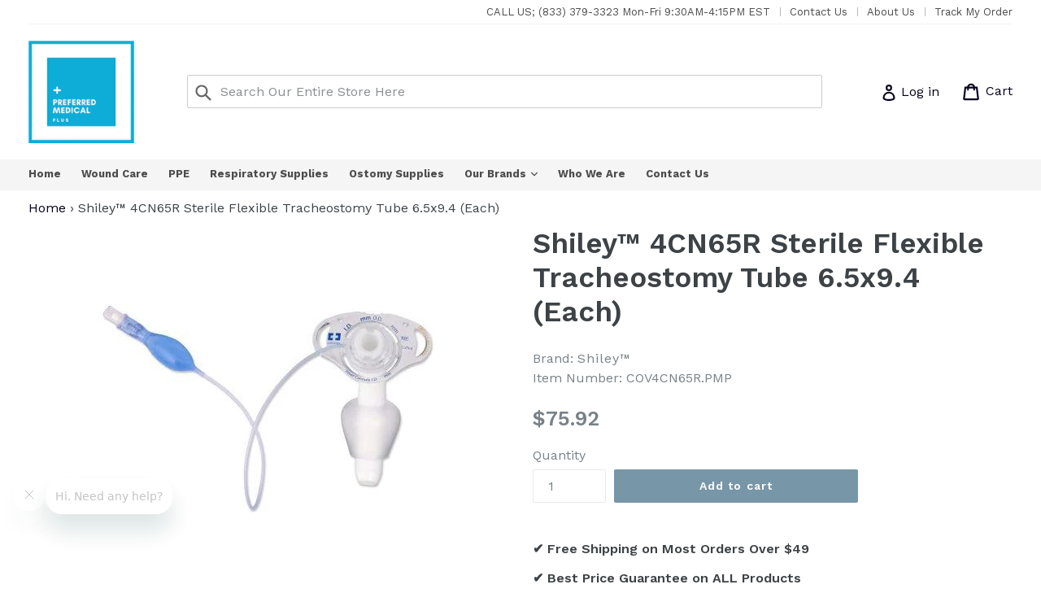

--- FILE ---
content_type: text/html; charset=utf-8
request_url: https://preferredmedicalplus.com/products/shiley%E2%84%A2-4cn65r-sterile-flexible-tracheostomy-tube-6-5x9-4-each
body_size: 41124
content:
<!doctype html>
<!--[if IE 9]> <html class="ie9 no-js" lang="en"> <![endif]-->
<!--[if (gt IE 9)|!(IE)]><!--> <html class="no-js" lang="en"> <!--<![endif]-->
<head>


<script>
if (window.RhEasy === undefined) {
    window.RhEasy = {
  "platform" : "SHOPIFY",
  "conversionId" : 673768400,
  "conversionLabel" : "zZaACImVtNUBENDHo8EC"
}
}

    window.RhEasy.pageType = 'product';
    window.RhEasy.product = {
        productId: '7913013543102',
        variantId: '43589164040382',
        productName: 'Shiley™ 4CN65R Sterile Flexible Tracheostomy Tube 6.5x9.4 (Each)',
        price: 75.92,
        currency: 'USD'
    };



</script>



  <!-- Infinite Options Faster Loading Script by ShopPad -->
  <script src="//d1liekpayvooaz.cloudfront.net/apps/customizery/customizery.js?shop=preferred-medical-plus.myshopify.com"></script>
  
  <meta charset="utf-8">
  <meta http-equiv="X-UA-Compatible" content="IE=edge,chrome=1">
  <meta name="viewport" content="width=device-width,initial-scale=1">
  <meta name="theme-color" content="#7796a8">
  <link rel="canonical" href="https://preferredmedicalplus.com/products/shiley%e2%84%a2-4cn65r-sterile-flexible-tracheostomy-tube-6-5x9-4-each">
  <meta name="google-site-verification" content="-rM85o39leYzXrJwCpFn5UVk16vCGsYbstdkDCQhmZM" />

  
    <link rel="shortcut icon" href="//preferredmedicalplus.com/cdn/shop/files/PreferredMedicalPlus_Logo_Square_32x32.png?v=1613737089" type="image/png">
  

  
  <title>
    Shiley™ 4CN65R Sterile Flexible Tracheostomy Tube 6.5x9.4 (Each)
    
    
    
      &ndash; Preferred Medical Plus
    
  </title>

  
    <meta name="description" content="Shiley™ brand from Covidien is the global market-leading line of tracheostomy solutions for clinicians around the world. For more than 40 years, the Shiley™ brand has facilitated positive tracheostomy outcomes through innovative designs that simplify patient care. Every day, many thousands of patients around the world ">
  

  <!-- /snippets/social-meta-tags.liquid -->
<meta property="og:site_name" content="Preferred Medical Plus">
<meta property="og:url" content="https://preferredmedicalplus.com/products/shiley%e2%84%a2-4cn65r-sterile-flexible-tracheostomy-tube-6-5x9-4-each">
<meta property="og:title" content="Shiley™ 4CN65R Sterile Flexible Tracheostomy Tube 6.5x9.4 (Each)">
<meta property="og:type" content="product">
<meta property="og:description" content="Shiley™ brand from Covidien is the global market-leading line of tracheostomy solutions for clinicians around the world. For more than 40 years, the Shiley™ brand has facilitated positive tracheostomy outcomes through innovative designs that simplify patient care. Every day, many thousands of patients around the world "><meta property="og:price:amount" content="75.92">
  <meta property="og:price:currency" content="USD"><meta property="og:image" content="http://preferredmedicalplus.com/cdn/shop/files/1462269_1024x1024.jpg?v=1743135028">
<meta property="og:image:secure_url" content="https://preferredmedicalplus.com/cdn/shop/files/1462269_1024x1024.jpg?v=1743135028">

<meta name="twitter:site" content="@">
<meta name="twitter:card" content="summary_large_image">
<meta name="twitter:title" content="Shiley™ 4CN65R Sterile Flexible Tracheostomy Tube 6.5x9.4 (Each)">
<meta name="twitter:description" content="Shiley™ brand from Covidien is the global market-leading line of tracheostomy solutions for clinicians around the world. For more than 40 years, the Shiley™ brand has facilitated positive tracheostomy outcomes through innovative designs that simplify patient care. Every day, many thousands of patients around the world ">


  <link href="//preferredmedicalplus.com/cdn/shop/t/4/assets/theme.scss.css?v=103214148384974162071702535753" rel="stylesheet" type="text/css" media="all" />
  <link href="//preferredmedicalplus.com/cdn/shop/t/4/assets/custom.css?v=181798258802234677791592718474" rel="stylesheet" type="text/css" media="all" />
  

  <link href="//fonts.googleapis.com/css?family=Work+Sans:400,700" rel="stylesheet" type="text/css" media="all" />


  

    <link href="//fonts.googleapis.com/css?family=Work+Sans:600" rel="stylesheet" type="text/css" media="all" />
  



  <script>
    var theme = {
      strings: {
        addToCart: "Add to cart",
        soldOut: "Sold out",
        unavailable: "Unavailable",
        showMore: "Show More",
        showLess: "Show Less",
        addressError: "Error looking up that address",
        addressNoResults: "No results for that address",
        addressQueryLimit: "You have exceeded the Google API usage limit. Consider upgrading to a \u003ca href=\"https:\/\/developers.google.com\/maps\/premium\/usage-limits\"\u003ePremium Plan\u003c\/a\u003e.",
        authError: "There was a problem authenticating your Google Maps account."
      },
      moneyFormat: "${{amount}}"
    }

    document.documentElement.className = document.documentElement.className.replace('no-js', 'js');
  </script>

  <!--[if (lte IE 9) ]><script src="//preferredmedicalplus.com/cdn/shop/t/4/assets/match-media.min.js?v=22265819453975888031592408732" type="text/javascript"></script><![endif]-->

  

  <!--[if (gt IE 9)|!(IE)]><!--><script src="//preferredmedicalplus.com/cdn/shop/t/4/assets/lazysizes.js?v=68441465964607740661592408731" async="async"></script><!--<![endif]-->
  <!--[if lte IE 9]><script src="//preferredmedicalplus.com/cdn/shop/t/4/assets/lazysizes.min.js?8376"></script><![endif]-->

  <!--[if (gt IE 9)|!(IE)]><!--><script src="//preferredmedicalplus.com/cdn/shop/t/4/assets/vendor.js?v=136118274122071307521592408737" defer="defer"></script><!--<![endif]-->
  <!--[if lte IE 9]><script src="//preferredmedicalplus.com/cdn/shop/t/4/assets/vendor.js?v=136118274122071307521592408737"></script><![endif]-->

  <!--[if (gt IE 9)|!(IE)]><!--><script src="//preferredmedicalplus.com/cdn/shop/t/4/assets/theme.js?v=35248967276092550911592408735" defer="defer"></script><!--<![endif]-->
  <!--[if lte IE 9]><script src="//preferredmedicalplus.com/cdn/shop/t/4/assets/theme.js?v=35248967276092550911592408735"></script><![endif]-->
  <!-- "snippets/buddha-megamenu-before.liquid" was not rendered, the associated app was uninstalled -->
  <!-- "snippets/buddha-megamenu.liquid" was not rendered, the associated app was uninstalled -->
  <script>window.performance && window.performance.mark && window.performance.mark('shopify.content_for_header.start');</script><meta name="google-site-verification" content="MgW_EAsOFa2EmiLz3SgeIpmI0ukUouBv0_9LcF477cg">
<meta id="shopify-digital-wallet" name="shopify-digital-wallet" content="/30649352327/digital_wallets/dialog">
<meta name="shopify-checkout-api-token" content="e310e0fdf6d132614f40d2412814cf7a">
<meta id="in-context-paypal-metadata" data-shop-id="30649352327" data-venmo-supported="true" data-environment="production" data-locale="en_US" data-paypal-v4="true" data-currency="USD">
<link rel="alternate" type="application/json+oembed" href="https://preferredmedicalplus.com/products/shiley%e2%84%a2-4cn65r-sterile-flexible-tracheostomy-tube-6-5x9-4-each.oembed">
<script async="async" src="/checkouts/internal/preloads.js?locale=en-US"></script>
<script id="shopify-features" type="application/json">{"accessToken":"e310e0fdf6d132614f40d2412814cf7a","betas":["rich-media-storefront-analytics"],"domain":"preferredmedicalplus.com","predictiveSearch":true,"shopId":30649352327,"locale":"en"}</script>
<script>var Shopify = Shopify || {};
Shopify.shop = "preferred-medical-plus.myshopify.com";
Shopify.locale = "en";
Shopify.currency = {"active":"USD","rate":"1.0"};
Shopify.country = "US";
Shopify.theme = {"name":"Bakp-HV-Preferredmedicalplus theme","id":102159155355,"schema_name":"DSL Theme 6.0","schema_version":"6.0","theme_store_id":null,"role":"main"};
Shopify.theme.handle = "null";
Shopify.theme.style = {"id":null,"handle":null};
Shopify.cdnHost = "preferredmedicalplus.com/cdn";
Shopify.routes = Shopify.routes || {};
Shopify.routes.root = "/";</script>
<script type="module">!function(o){(o.Shopify=o.Shopify||{}).modules=!0}(window);</script>
<script>!function(o){function n(){var o=[];function n(){o.push(Array.prototype.slice.apply(arguments))}return n.q=o,n}var t=o.Shopify=o.Shopify||{};t.loadFeatures=n(),t.autoloadFeatures=n()}(window);</script>
<script id="shop-js-analytics" type="application/json">{"pageType":"product"}</script>
<script defer="defer" async type="module" src="//preferredmedicalplus.com/cdn/shopifycloud/shop-js/modules/v2/client.init-shop-cart-sync_C5BV16lS.en.esm.js"></script>
<script defer="defer" async type="module" src="//preferredmedicalplus.com/cdn/shopifycloud/shop-js/modules/v2/chunk.common_CygWptCX.esm.js"></script>
<script type="module">
  await import("//preferredmedicalplus.com/cdn/shopifycloud/shop-js/modules/v2/client.init-shop-cart-sync_C5BV16lS.en.esm.js");
await import("//preferredmedicalplus.com/cdn/shopifycloud/shop-js/modules/v2/chunk.common_CygWptCX.esm.js");

  window.Shopify.SignInWithShop?.initShopCartSync?.({"fedCMEnabled":true,"windoidEnabled":true});

</script>
<script>(function() {
  var isLoaded = false;
  function asyncLoad() {
    if (isLoaded) return;
    isLoaded = true;
    var urls = ["https:\/\/static.klaviyo.com\/onsite\/js\/klaviyo.js?company_id=LYunzA\u0026shop=preferred-medical-plus.myshopify.com","\/\/d1liekpayvooaz.cloudfront.net\/apps\/customizery\/customizery.js?shop=preferred-medical-plus.myshopify.com","https:\/\/static.klaviyo.com\/onsite\/js\/klaviyo.js?company_id=XYvBKs\u0026shop=preferred-medical-plus.myshopify.com","https:\/\/static.klaviyo.com\/onsite\/js\/klaviyo.js?company_id=XYvBKs\u0026shop=preferred-medical-plus.myshopify.com","https:\/\/cdn.hextom.com\/js\/quickannouncementbar.js?shop=preferred-medical-plus.myshopify.com"];
    for (var i = 0; i < urls.length; i++) {
      var s = document.createElement('script');
      s.type = 'text/javascript';
      s.async = true;
      s.src = urls[i];
      var x = document.getElementsByTagName('script')[0];
      x.parentNode.insertBefore(s, x);
    }
  };
  if(window.attachEvent) {
    window.attachEvent('onload', asyncLoad);
  } else {
    window.addEventListener('load', asyncLoad, false);
  }
})();</script>
<script id="__st">var __st={"a":30649352327,"offset":-18000,"reqid":"7bd6a34c-f2b7-4710-af00-b046fda662fc-1768843302","pageurl":"preferredmedicalplus.com\/products\/shiley%E2%84%A2-4cn65r-sterile-flexible-tracheostomy-tube-6-5x9-4-each","u":"2b96b6fd2366","p":"product","rtyp":"product","rid":7913013543102};</script>
<script>window.ShopifyPaypalV4VisibilityTracking = true;</script>
<script id="captcha-bootstrap">!function(){'use strict';const t='contact',e='account',n='new_comment',o=[[t,t],['blogs',n],['comments',n],[t,'customer']],c=[[e,'customer_login'],[e,'guest_login'],[e,'recover_customer_password'],[e,'create_customer']],r=t=>t.map((([t,e])=>`form[action*='/${t}']:not([data-nocaptcha='true']) input[name='form_type'][value='${e}']`)).join(','),a=t=>()=>t?[...document.querySelectorAll(t)].map((t=>t.form)):[];function s(){const t=[...o],e=r(t);return a(e)}const i='password',u='form_key',d=['recaptcha-v3-token','g-recaptcha-response','h-captcha-response',i],f=()=>{try{return window.sessionStorage}catch{return}},m='__shopify_v',_=t=>t.elements[u];function p(t,e,n=!1){try{const o=window.sessionStorage,c=JSON.parse(o.getItem(e)),{data:r}=function(t){const{data:e,action:n}=t;return t[m]||n?{data:e,action:n}:{data:t,action:n}}(c);for(const[e,n]of Object.entries(r))t.elements[e]&&(t.elements[e].value=n);n&&o.removeItem(e)}catch(o){console.error('form repopulation failed',{error:o})}}const l='form_type',E='cptcha';function T(t){t.dataset[E]=!0}const w=window,h=w.document,L='Shopify',v='ce_forms',y='captcha';let A=!1;((t,e)=>{const n=(g='f06e6c50-85a8-45c8-87d0-21a2b65856fe',I='https://cdn.shopify.com/shopifycloud/storefront-forms-hcaptcha/ce_storefront_forms_captcha_hcaptcha.v1.5.2.iife.js',D={infoText:'Protected by hCaptcha',privacyText:'Privacy',termsText:'Terms'},(t,e,n)=>{const o=w[L][v],c=o.bindForm;if(c)return c(t,g,e,D).then(n);var r;o.q.push([[t,g,e,D],n]),r=I,A||(h.body.append(Object.assign(h.createElement('script'),{id:'captcha-provider',async:!0,src:r})),A=!0)});var g,I,D;w[L]=w[L]||{},w[L][v]=w[L][v]||{},w[L][v].q=[],w[L][y]=w[L][y]||{},w[L][y].protect=function(t,e){n(t,void 0,e),T(t)},Object.freeze(w[L][y]),function(t,e,n,w,h,L){const[v,y,A,g]=function(t,e,n){const i=e?o:[],u=t?c:[],d=[...i,...u],f=r(d),m=r(i),_=r(d.filter((([t,e])=>n.includes(e))));return[a(f),a(m),a(_),s()]}(w,h,L),I=t=>{const e=t.target;return e instanceof HTMLFormElement?e:e&&e.form},D=t=>v().includes(t);t.addEventListener('submit',(t=>{const e=I(t);if(!e)return;const n=D(e)&&!e.dataset.hcaptchaBound&&!e.dataset.recaptchaBound,o=_(e),c=g().includes(e)&&(!o||!o.value);(n||c)&&t.preventDefault(),c&&!n&&(function(t){try{if(!f())return;!function(t){const e=f();if(!e)return;const n=_(t);if(!n)return;const o=n.value;o&&e.removeItem(o)}(t);const e=Array.from(Array(32),(()=>Math.random().toString(36)[2])).join('');!function(t,e){_(t)||t.append(Object.assign(document.createElement('input'),{type:'hidden',name:u})),t.elements[u].value=e}(t,e),function(t,e){const n=f();if(!n)return;const o=[...t.querySelectorAll(`input[type='${i}']`)].map((({name:t})=>t)),c=[...d,...o],r={};for(const[a,s]of new FormData(t).entries())c.includes(a)||(r[a]=s);n.setItem(e,JSON.stringify({[m]:1,action:t.action,data:r}))}(t,e)}catch(e){console.error('failed to persist form',e)}}(e),e.submit())}));const S=(t,e)=>{t&&!t.dataset[E]&&(n(t,e.some((e=>e===t))),T(t))};for(const o of['focusin','change'])t.addEventListener(o,(t=>{const e=I(t);D(e)&&S(e,y())}));const B=e.get('form_key'),M=e.get(l),P=B&&M;t.addEventListener('DOMContentLoaded',(()=>{const t=y();if(P)for(const e of t)e.elements[l].value===M&&p(e,B);[...new Set([...A(),...v().filter((t=>'true'===t.dataset.shopifyCaptcha))])].forEach((e=>S(e,t)))}))}(h,new URLSearchParams(w.location.search),n,t,e,['guest_login'])})(!0,!0)}();</script>
<script integrity="sha256-4kQ18oKyAcykRKYeNunJcIwy7WH5gtpwJnB7kiuLZ1E=" data-source-attribution="shopify.loadfeatures" defer="defer" src="//preferredmedicalplus.com/cdn/shopifycloud/storefront/assets/storefront/load_feature-a0a9edcb.js" crossorigin="anonymous"></script>
<script data-source-attribution="shopify.dynamic_checkout.dynamic.init">var Shopify=Shopify||{};Shopify.PaymentButton=Shopify.PaymentButton||{isStorefrontPortableWallets:!0,init:function(){window.Shopify.PaymentButton.init=function(){};var t=document.createElement("script");t.src="https://preferredmedicalplus.com/cdn/shopifycloud/portable-wallets/latest/portable-wallets.en.js",t.type="module",document.head.appendChild(t)}};
</script>
<script data-source-attribution="shopify.dynamic_checkout.buyer_consent">
  function portableWalletsHideBuyerConsent(e){var t=document.getElementById("shopify-buyer-consent"),n=document.getElementById("shopify-subscription-policy-button");t&&n&&(t.classList.add("hidden"),t.setAttribute("aria-hidden","true"),n.removeEventListener("click",e))}function portableWalletsShowBuyerConsent(e){var t=document.getElementById("shopify-buyer-consent"),n=document.getElementById("shopify-subscription-policy-button");t&&n&&(t.classList.remove("hidden"),t.removeAttribute("aria-hidden"),n.addEventListener("click",e))}window.Shopify?.PaymentButton&&(window.Shopify.PaymentButton.hideBuyerConsent=portableWalletsHideBuyerConsent,window.Shopify.PaymentButton.showBuyerConsent=portableWalletsShowBuyerConsent);
</script>
<script data-source-attribution="shopify.dynamic_checkout.cart.bootstrap">document.addEventListener("DOMContentLoaded",(function(){function t(){return document.querySelector("shopify-accelerated-checkout-cart, shopify-accelerated-checkout")}if(t())Shopify.PaymentButton.init();else{new MutationObserver((function(e,n){t()&&(Shopify.PaymentButton.init(),n.disconnect())})).observe(document.body,{childList:!0,subtree:!0})}}));
</script>
<link id="shopify-accelerated-checkout-styles" rel="stylesheet" media="screen" href="https://preferredmedicalplus.com/cdn/shopifycloud/portable-wallets/latest/accelerated-checkout-backwards-compat.css" crossorigin="anonymous">
<style id="shopify-accelerated-checkout-cart">
        #shopify-buyer-consent {
  margin-top: 1em;
  display: inline-block;
  width: 100%;
}

#shopify-buyer-consent.hidden {
  display: none;
}

#shopify-subscription-policy-button {
  background: none;
  border: none;
  padding: 0;
  text-decoration: underline;
  font-size: inherit;
  cursor: pointer;
}

#shopify-subscription-policy-button::before {
  box-shadow: none;
}

      </style>

<script>window.performance && window.performance.mark && window.performance.mark('shopify.content_for_header.end');</script>
  
<!-- Start of Judge.me Core -->
<link rel="dns-prefetch" href="https://cdn.judge.me/">
<script data-cfasync='false' class='jdgm-settings-script'>window.jdgmSettings={"pagination":5,"disable_web_reviews":false,"badge_no_review_text":"No reviews","badge_n_reviews_text":"{{ n }} review/reviews","hide_badge_preview_if_no_reviews":true,"badge_hide_text":false,"enforce_center_preview_badge":false,"widget_title":"Customer Reviews","widget_open_form_text":"Write a review","widget_close_form_text":"Cancel review","widget_refresh_page_text":"Refresh page","widget_summary_text":"Based on {{ number_of_reviews }} review/reviews","widget_no_review_text":"Be the first to write a review","widget_name_field_text":"Display name","widget_verified_name_field_text":"Verified Name (public)","widget_name_placeholder_text":"Display name","widget_required_field_error_text":"This field is required.","widget_email_field_text":"Email address","widget_verified_email_field_text":"Verified Email (private, can not be edited)","widget_email_placeholder_text":"Your email address","widget_email_field_error_text":"Please enter a valid email address.","widget_rating_field_text":"Rating","widget_review_title_field_text":"Review Title","widget_review_title_placeholder_text":"Give your review a title","widget_review_body_field_text":"Review content","widget_review_body_placeholder_text":"Start writing here...","widget_pictures_field_text":"Picture/Video (optional)","widget_submit_review_text":"Submit Review","widget_submit_verified_review_text":"Submit Verified Review","widget_submit_success_msg_with_auto_publish":"Thank you! Please refresh the page in a few moments to see your review. You can remove or edit your review by logging into \u003ca href='https://judge.me/login' target='_blank' rel='nofollow noopener'\u003eJudge.me\u003c/a\u003e","widget_submit_success_msg_no_auto_publish":"Thank you! Your review will be published as soon as it is approved by the shop admin. You can remove or edit your review by logging into \u003ca href='https://judge.me/login' target='_blank' rel='nofollow noopener'\u003eJudge.me\u003c/a\u003e","widget_show_default_reviews_out_of_total_text":"Showing {{ n_reviews_shown }} out of {{ n_reviews }} reviews.","widget_show_all_link_text":"Show all","widget_show_less_link_text":"Show less","widget_author_said_text":"{{ reviewer_name }} said:","widget_days_text":"{{ n }} days ago","widget_weeks_text":"{{ n }} week/weeks ago","widget_months_text":"{{ n }} month/months ago","widget_years_text":"{{ n }} year/years ago","widget_yesterday_text":"Yesterday","widget_today_text":"Today","widget_replied_text":"\u003e\u003e {{ shop_name }} replied:","widget_read_more_text":"Read more","widget_reviewer_name_as_initial":"","widget_rating_filter_color":"#fbcd0a","widget_rating_filter_see_all_text":"See all reviews","widget_sorting_most_recent_text":"Most Recent","widget_sorting_highest_rating_text":"Highest Rating","widget_sorting_lowest_rating_text":"Lowest Rating","widget_sorting_with_pictures_text":"Only Pictures","widget_sorting_most_helpful_text":"Most Helpful","widget_open_question_form_text":"Ask a question","widget_reviews_subtab_text":"Reviews","widget_questions_subtab_text":"Questions","widget_question_label_text":"Question","widget_answer_label_text":"Answer","widget_question_placeholder_text":"Write your question here","widget_submit_question_text":"Submit Question","widget_question_submit_success_text":"Thank you for your question! We will notify you once it gets answered.","verified_badge_text":"Verified","verified_badge_bg_color":"","verified_badge_text_color":"","verified_badge_placement":"left-of-reviewer-name","widget_review_max_height":"","widget_hide_border":false,"widget_social_share":false,"widget_thumb":false,"widget_review_location_show":false,"widget_location_format":"","all_reviews_include_out_of_store_products":true,"all_reviews_out_of_store_text":"(out of store)","all_reviews_pagination":100,"all_reviews_product_name_prefix_text":"about","enable_review_pictures":false,"enable_question_anwser":false,"widget_theme":"default","review_date_format":"mm/dd/yyyy","default_sort_method":"most-recent","widget_product_reviews_subtab_text":"Product Reviews","widget_shop_reviews_subtab_text":"Shop Reviews","widget_other_products_reviews_text":"Reviews for other products","widget_store_reviews_subtab_text":"Store reviews","widget_no_store_reviews_text":"This store hasn't received any reviews yet","widget_web_restriction_product_reviews_text":"This product hasn't received any reviews yet","widget_no_items_text":"No items found","widget_show_more_text":"Show more","widget_write_a_store_review_text":"Write a Store Review","widget_other_languages_heading":"Reviews in Other Languages","widget_translate_review_text":"Translate review to {{ language }}","widget_translating_review_text":"Translating...","widget_show_original_translation_text":"Show original ({{ language }})","widget_translate_review_failed_text":"Review couldn't be translated.","widget_translate_review_retry_text":"Retry","widget_translate_review_try_again_later_text":"Try again later","show_product_url_for_grouped_product":false,"widget_sorting_pictures_first_text":"Pictures First","show_pictures_on_all_rev_page_mobile":false,"show_pictures_on_all_rev_page_desktop":false,"floating_tab_hide_mobile_install_preference":false,"floating_tab_button_name":"★ Reviews","floating_tab_title":"Let customers speak for us","floating_tab_button_color":"","floating_tab_button_background_color":"","floating_tab_url":"","floating_tab_url_enabled":false,"floating_tab_tab_style":"text","all_reviews_text_badge_text":"Customers rate us {{ shop.metafields.judgeme.all_reviews_rating | round: 1 }}/5 based on {{ shop.metafields.judgeme.all_reviews_count }} reviews.","all_reviews_text_badge_text_branded_style":"{{ shop.metafields.judgeme.all_reviews_rating | round: 1 }} out of 5 stars based on {{ shop.metafields.judgeme.all_reviews_count }} reviews","is_all_reviews_text_badge_a_link":false,"show_stars_for_all_reviews_text_badge":false,"all_reviews_text_badge_url":"","all_reviews_text_style":"text","all_reviews_text_color_style":"judgeme_brand_color","all_reviews_text_color":"#108474","all_reviews_text_show_jm_brand":true,"featured_carousel_show_header":true,"featured_carousel_title":"Let customers speak for us","testimonials_carousel_title":"Customers are saying","videos_carousel_title":"Real customer stories","cards_carousel_title":"Customers are saying","featured_carousel_count_text":"from {{ n }} reviews","featured_carousel_add_link_to_all_reviews_page":false,"featured_carousel_url":"","featured_carousel_show_images":true,"featured_carousel_autoslide_interval":5,"featured_carousel_arrows_on_the_sides":false,"featured_carousel_height":250,"featured_carousel_width":80,"featured_carousel_image_size":0,"featured_carousel_image_height":250,"featured_carousel_arrow_color":"#eeeeee","verified_count_badge_style":"vintage","verified_count_badge_orientation":"horizontal","verified_count_badge_color_style":"judgeme_brand_color","verified_count_badge_color":"#108474","is_verified_count_badge_a_link":false,"verified_count_badge_url":"","verified_count_badge_show_jm_brand":true,"widget_rating_preset_default":5,"widget_first_sub_tab":"product-reviews","widget_show_histogram":true,"widget_histogram_use_custom_color":false,"widget_pagination_use_custom_color":false,"widget_star_use_custom_color":false,"widget_verified_badge_use_custom_color":false,"widget_write_review_use_custom_color":false,"picture_reminder_submit_button":"Upload Pictures","enable_review_videos":false,"mute_video_by_default":false,"widget_sorting_videos_first_text":"Videos First","widget_review_pending_text":"Pending","featured_carousel_items_for_large_screen":3,"social_share_options_order":"Facebook,Twitter","remove_microdata_snippet":false,"disable_json_ld":false,"enable_json_ld_products":false,"preview_badge_show_question_text":false,"preview_badge_no_question_text":"No questions","preview_badge_n_question_text":"{{ number_of_questions }} question/questions","qa_badge_show_icon":false,"qa_badge_position":"same-row","remove_judgeme_branding":false,"widget_add_search_bar":false,"widget_search_bar_placeholder":"Search","widget_sorting_verified_only_text":"Verified only","featured_carousel_theme":"default","featured_carousel_show_rating":true,"featured_carousel_show_title":true,"featured_carousel_show_body":true,"featured_carousel_show_date":false,"featured_carousel_show_reviewer":true,"featured_carousel_show_product":false,"featured_carousel_header_background_color":"#108474","featured_carousel_header_text_color":"#ffffff","featured_carousel_name_product_separator":"reviewed","featured_carousel_full_star_background":"#108474","featured_carousel_empty_star_background":"#dadada","featured_carousel_vertical_theme_background":"#f9fafb","featured_carousel_verified_badge_enable":false,"featured_carousel_verified_badge_color":"#108474","featured_carousel_border_style":"round","featured_carousel_review_line_length_limit":3,"featured_carousel_more_reviews_button_text":"Read more reviews","featured_carousel_view_product_button_text":"View product","all_reviews_page_load_reviews_on":"scroll","all_reviews_page_load_more_text":"Load More Reviews","disable_fb_tab_reviews":false,"enable_ajax_cdn_cache":false,"widget_public_name_text":"displayed publicly like","default_reviewer_name":"John Smith","default_reviewer_name_has_non_latin":true,"widget_reviewer_anonymous":"Anonymous","medals_widget_title":"Judge.me Review Medals","medals_widget_background_color":"#f9fafb","medals_widget_position":"footer_all_pages","medals_widget_border_color":"#f9fafb","medals_widget_verified_text_position":"left","medals_widget_use_monochromatic_version":false,"medals_widget_elements_color":"#108474","show_reviewer_avatar":true,"widget_invalid_yt_video_url_error_text":"Not a YouTube video URL","widget_max_length_field_error_text":"Please enter no more than {0} characters.","widget_show_country_flag":false,"widget_show_collected_via_shop_app":true,"widget_verified_by_shop_badge_style":"light","widget_verified_by_shop_text":"Verified by Shop","widget_show_photo_gallery":false,"widget_load_with_code_splitting":true,"widget_ugc_install_preference":false,"widget_ugc_title":"Made by us, Shared by you","widget_ugc_subtitle":"Tag us to see your picture featured in our page","widget_ugc_arrows_color":"#ffffff","widget_ugc_primary_button_text":"Buy Now","widget_ugc_primary_button_background_color":"#108474","widget_ugc_primary_button_text_color":"#ffffff","widget_ugc_primary_button_border_width":"0","widget_ugc_primary_button_border_style":"none","widget_ugc_primary_button_border_color":"#108474","widget_ugc_primary_button_border_radius":"25","widget_ugc_secondary_button_text":"Load More","widget_ugc_secondary_button_background_color":"#ffffff","widget_ugc_secondary_button_text_color":"#108474","widget_ugc_secondary_button_border_width":"2","widget_ugc_secondary_button_border_style":"solid","widget_ugc_secondary_button_border_color":"#108474","widget_ugc_secondary_button_border_radius":"25","widget_ugc_reviews_button_text":"View Reviews","widget_ugc_reviews_button_background_color":"#ffffff","widget_ugc_reviews_button_text_color":"#108474","widget_ugc_reviews_button_border_width":"2","widget_ugc_reviews_button_border_style":"solid","widget_ugc_reviews_button_border_color":"#108474","widget_ugc_reviews_button_border_radius":"25","widget_ugc_reviews_button_link_to":"judgeme-reviews-page","widget_ugc_show_post_date":true,"widget_ugc_max_width":"800","widget_rating_metafield_value_type":true,"widget_primary_color":"#108474","widget_enable_secondary_color":false,"widget_secondary_color":"#edf5f5","widget_summary_average_rating_text":"{{ average_rating }} out of 5","widget_media_grid_title":"Customer photos \u0026 videos","widget_media_grid_see_more_text":"See more","widget_round_style":false,"widget_show_product_medals":true,"widget_verified_by_judgeme_text":"Verified by Judge.me","widget_show_store_medals":true,"widget_verified_by_judgeme_text_in_store_medals":"Verified by Judge.me","widget_media_field_exceed_quantity_message":"Sorry, we can only accept {{ max_media }} for one review.","widget_media_field_exceed_limit_message":"{{ file_name }} is too large, please select a {{ media_type }} less than {{ size_limit }}MB.","widget_review_submitted_text":"Review Submitted!","widget_question_submitted_text":"Question Submitted!","widget_close_form_text_question":"Cancel","widget_write_your_answer_here_text":"Write your answer here","widget_enabled_branded_link":true,"widget_show_collected_by_judgeme":false,"widget_reviewer_name_color":"","widget_write_review_text_color":"","widget_write_review_bg_color":"","widget_collected_by_judgeme_text":"collected by Judge.me","widget_pagination_type":"standard","widget_load_more_text":"Load More","widget_load_more_color":"#108474","widget_full_review_text":"Full Review","widget_read_more_reviews_text":"Read More Reviews","widget_read_questions_text":"Read Questions","widget_questions_and_answers_text":"Questions \u0026 Answers","widget_verified_by_text":"Verified by","widget_verified_text":"Verified","widget_number_of_reviews_text":"{{ number_of_reviews }} reviews","widget_back_button_text":"Back","widget_next_button_text":"Next","widget_custom_forms_filter_button":"Filters","custom_forms_style":"vertical","widget_show_review_information":false,"how_reviews_are_collected":"How reviews are collected?","widget_show_review_keywords":false,"widget_gdpr_statement":"How we use your data: We'll only contact you about the review you left, and only if necessary. By submitting your review, you agree to Judge.me's \u003ca href='https://judge.me/terms' target='_blank' rel='nofollow noopener'\u003eterms\u003c/a\u003e, \u003ca href='https://judge.me/privacy' target='_blank' rel='nofollow noopener'\u003eprivacy\u003c/a\u003e and \u003ca href='https://judge.me/content-policy' target='_blank' rel='nofollow noopener'\u003econtent\u003c/a\u003e policies.","widget_multilingual_sorting_enabled":false,"widget_translate_review_content_enabled":false,"widget_translate_review_content_method":"manual","popup_widget_review_selection":"automatically_with_pictures","popup_widget_round_border_style":true,"popup_widget_show_title":true,"popup_widget_show_body":true,"popup_widget_show_reviewer":false,"popup_widget_show_product":true,"popup_widget_show_pictures":true,"popup_widget_use_review_picture":true,"popup_widget_show_on_home_page":true,"popup_widget_show_on_product_page":true,"popup_widget_show_on_collection_page":true,"popup_widget_show_on_cart_page":true,"popup_widget_position":"bottom_left","popup_widget_first_review_delay":5,"popup_widget_duration":5,"popup_widget_interval":5,"popup_widget_review_count":5,"popup_widget_hide_on_mobile":true,"review_snippet_widget_round_border_style":true,"review_snippet_widget_card_color":"#FFFFFF","review_snippet_widget_slider_arrows_background_color":"#FFFFFF","review_snippet_widget_slider_arrows_color":"#000000","review_snippet_widget_star_color":"#108474","show_product_variant":false,"all_reviews_product_variant_label_text":"Variant: ","widget_show_verified_branding":false,"widget_ai_summary_title":"Customers say","widget_ai_summary_disclaimer":"AI-powered review summary based on recent customer reviews","widget_show_ai_summary":false,"widget_show_ai_summary_bg":false,"widget_show_review_title_input":true,"redirect_reviewers_invited_via_email":"review_widget","request_store_review_after_product_review":false,"request_review_other_products_in_order":false,"review_form_color_scheme":"default","review_form_corner_style":"square","review_form_star_color":{},"review_form_text_color":"#333333","review_form_background_color":"#ffffff","review_form_field_background_color":"#fafafa","review_form_button_color":{},"review_form_button_text_color":"#ffffff","review_form_modal_overlay_color":"#000000","review_content_screen_title_text":"How would you rate this product?","review_content_introduction_text":"We would love it if you would share a bit about your experience.","store_review_form_title_text":"How would you rate this store?","store_review_form_introduction_text":"We would love it if you would share a bit about your experience.","show_review_guidance_text":true,"one_star_review_guidance_text":"Poor","five_star_review_guidance_text":"Great","customer_information_screen_title_text":"About you","customer_information_introduction_text":"Please tell us more about you.","custom_questions_screen_title_text":"Your experience in more detail","custom_questions_introduction_text":"Here are a few questions to help us understand more about your experience.","review_submitted_screen_title_text":"Thanks for your review!","review_submitted_screen_thank_you_text":"We are processing it and it will appear on the store soon.","review_submitted_screen_email_verification_text":"Please confirm your email by clicking the link we just sent you. This helps us keep reviews authentic.","review_submitted_request_store_review_text":"Would you like to share your experience of shopping with us?","review_submitted_review_other_products_text":"Would you like to review these products?","store_review_screen_title_text":"Would you like to share your experience of shopping with us?","store_review_introduction_text":"We value your feedback and use it to improve. Please share any thoughts or suggestions you have.","reviewer_media_screen_title_picture_text":"Share a picture","reviewer_media_introduction_picture_text":"Upload a photo to support your review.","reviewer_media_screen_title_video_text":"Share a video","reviewer_media_introduction_video_text":"Upload a video to support your review.","reviewer_media_screen_title_picture_or_video_text":"Share a picture or video","reviewer_media_introduction_picture_or_video_text":"Upload a photo or video to support your review.","reviewer_media_youtube_url_text":"Paste your Youtube URL here","advanced_settings_next_step_button_text":"Next","advanced_settings_close_review_button_text":"Close","modal_write_review_flow":false,"write_review_flow_required_text":"Required","write_review_flow_privacy_message_text":"We respect your privacy.","write_review_flow_anonymous_text":"Post review as anonymous","write_review_flow_visibility_text":"This won't be visible to other customers.","write_review_flow_multiple_selection_help_text":"Select as many as you like","write_review_flow_single_selection_help_text":"Select one option","write_review_flow_required_field_error_text":"This field is required","write_review_flow_invalid_email_error_text":"Please enter a valid email address","write_review_flow_max_length_error_text":"Max. {{ max_length }} characters.","write_review_flow_media_upload_text":"\u003cb\u003eClick to upload\u003c/b\u003e or drag and drop","write_review_flow_gdpr_statement":"We'll only contact you about your review if necessary. By submitting your review, you agree to our \u003ca href='https://judge.me/terms' target='_blank' rel='nofollow noopener'\u003eterms and conditions\u003c/a\u003e and \u003ca href='https://judge.me/privacy' target='_blank' rel='nofollow noopener'\u003eprivacy policy\u003c/a\u003e.","rating_only_reviews_enabled":false,"show_negative_reviews_help_screen":false,"new_review_flow_help_screen_rating_threshold":3,"negative_review_resolution_screen_title_text":"Tell us more","negative_review_resolution_text":"Your experience matters to us. If there were issues with your purchase, we're here to help. Feel free to reach out to us, we'd love the opportunity to make things right.","negative_review_resolution_button_text":"Contact us","negative_review_resolution_proceed_with_review_text":"Leave a review","negative_review_resolution_subject":"Issue with purchase from {{ shop_name }}.{{ order_name }}","preview_badge_collection_page_install_status":false,"widget_review_custom_css":"","preview_badge_custom_css":"","preview_badge_stars_count":"5-stars","featured_carousel_custom_css":"","floating_tab_custom_css":"","all_reviews_widget_custom_css":"","medals_widget_custom_css":"","verified_badge_custom_css":"","all_reviews_text_custom_css":"","transparency_badges_collected_via_store_invite":false,"transparency_badges_from_another_provider":false,"transparency_badges_collected_from_store_visitor":false,"transparency_badges_collected_by_verified_review_provider":false,"transparency_badges_earned_reward":false,"transparency_badges_collected_via_store_invite_text":"Review collected via store invitation","transparency_badges_from_another_provider_text":"Review collected from another provider","transparency_badges_collected_from_store_visitor_text":"Review collected from a store visitor","transparency_badges_written_in_google_text":"Review written in Google","transparency_badges_written_in_etsy_text":"Review written in Etsy","transparency_badges_written_in_shop_app_text":"Review written in Shop App","transparency_badges_earned_reward_text":"Review earned a reward for future purchase","product_review_widget_per_page":10,"widget_store_review_label_text":"Review about the store","checkout_comment_extension_title_on_product_page":"Customer Comments","checkout_comment_extension_num_latest_comment_show":5,"checkout_comment_extension_format":"name_and_timestamp","checkout_comment_customer_name":"last_initial","checkout_comment_comment_notification":true,"preview_badge_collection_page_install_preference":true,"preview_badge_home_page_install_preference":true,"preview_badge_product_page_install_preference":true,"review_widget_install_preference":"","review_carousel_install_preference":false,"floating_reviews_tab_install_preference":"none","verified_reviews_count_badge_install_preference":true,"all_reviews_text_install_preference":false,"review_widget_best_location":true,"judgeme_medals_install_preference":false,"review_widget_revamp_enabled":false,"review_widget_qna_enabled":false,"review_widget_header_theme":"minimal","review_widget_widget_title_enabled":true,"review_widget_header_text_size":"medium","review_widget_header_text_weight":"regular","review_widget_average_rating_style":"compact","review_widget_bar_chart_enabled":true,"review_widget_bar_chart_type":"numbers","review_widget_bar_chart_style":"standard","review_widget_expanded_media_gallery_enabled":false,"review_widget_reviews_section_theme":"standard","review_widget_image_style":"thumbnails","review_widget_review_image_ratio":"square","review_widget_stars_size":"medium","review_widget_verified_badge":"standard_text","review_widget_review_title_text_size":"medium","review_widget_review_text_size":"medium","review_widget_review_text_length":"medium","review_widget_number_of_columns_desktop":3,"review_widget_carousel_transition_speed":5,"review_widget_custom_questions_answers_display":"always","review_widget_button_text_color":"#FFFFFF","review_widget_text_color":"#000000","review_widget_lighter_text_color":"#7B7B7B","review_widget_corner_styling":"soft","review_widget_review_word_singular":"review","review_widget_review_word_plural":"reviews","review_widget_voting_label":"Helpful?","review_widget_shop_reply_label":"Reply from {{ shop_name }}:","review_widget_filters_title":"Filters","qna_widget_question_word_singular":"Question","qna_widget_question_word_plural":"Questions","qna_widget_answer_reply_label":"Answer from {{ answerer_name }}:","qna_content_screen_title_text":"Ask a question about this product","qna_widget_question_required_field_error_text":"Please enter your question.","qna_widget_flow_gdpr_statement":"We'll only contact you about your question if necessary. By submitting your question, you agree to our \u003ca href='https://judge.me/terms' target='_blank' rel='nofollow noopener'\u003eterms and conditions\u003c/a\u003e and \u003ca href='https://judge.me/privacy' target='_blank' rel='nofollow noopener'\u003eprivacy policy\u003c/a\u003e.","qna_widget_question_submitted_text":"Thanks for your question!","qna_widget_close_form_text_question":"Close","qna_widget_question_submit_success_text":"We’ll notify you by email when your question is answered.","all_reviews_widget_v2025_enabled":false,"all_reviews_widget_v2025_header_theme":"default","all_reviews_widget_v2025_widget_title_enabled":true,"all_reviews_widget_v2025_header_text_size":"medium","all_reviews_widget_v2025_header_text_weight":"regular","all_reviews_widget_v2025_average_rating_style":"compact","all_reviews_widget_v2025_bar_chart_enabled":true,"all_reviews_widget_v2025_bar_chart_type":"numbers","all_reviews_widget_v2025_bar_chart_style":"standard","all_reviews_widget_v2025_expanded_media_gallery_enabled":false,"all_reviews_widget_v2025_show_store_medals":true,"all_reviews_widget_v2025_show_photo_gallery":true,"all_reviews_widget_v2025_show_review_keywords":false,"all_reviews_widget_v2025_show_ai_summary":false,"all_reviews_widget_v2025_show_ai_summary_bg":false,"all_reviews_widget_v2025_add_search_bar":false,"all_reviews_widget_v2025_default_sort_method":"most-recent","all_reviews_widget_v2025_reviews_per_page":10,"all_reviews_widget_v2025_reviews_section_theme":"default","all_reviews_widget_v2025_image_style":"thumbnails","all_reviews_widget_v2025_review_image_ratio":"square","all_reviews_widget_v2025_stars_size":"medium","all_reviews_widget_v2025_verified_badge":"bold_badge","all_reviews_widget_v2025_review_title_text_size":"medium","all_reviews_widget_v2025_review_text_size":"medium","all_reviews_widget_v2025_review_text_length":"medium","all_reviews_widget_v2025_number_of_columns_desktop":3,"all_reviews_widget_v2025_carousel_transition_speed":5,"all_reviews_widget_v2025_custom_questions_answers_display":"always","all_reviews_widget_v2025_show_product_variant":false,"all_reviews_widget_v2025_show_reviewer_avatar":true,"all_reviews_widget_v2025_reviewer_name_as_initial":"","all_reviews_widget_v2025_review_location_show":false,"all_reviews_widget_v2025_location_format":"","all_reviews_widget_v2025_show_country_flag":false,"all_reviews_widget_v2025_verified_by_shop_badge_style":"light","all_reviews_widget_v2025_social_share":false,"all_reviews_widget_v2025_social_share_options_order":"Facebook,Twitter,LinkedIn,Pinterest","all_reviews_widget_v2025_pagination_type":"standard","all_reviews_widget_v2025_button_text_color":"#FFFFFF","all_reviews_widget_v2025_text_color":"#000000","all_reviews_widget_v2025_lighter_text_color":"#7B7B7B","all_reviews_widget_v2025_corner_styling":"soft","all_reviews_widget_v2025_title":"Customer reviews","all_reviews_widget_v2025_ai_summary_title":"Customers say about this store","all_reviews_widget_v2025_no_review_text":"Be the first to write a review","platform":"shopify","branding_url":"https://app.judge.me/reviews/stores/preferredmedicalplus.com","branding_text":"Powered by Judge.me","locale":"en","reply_name":"Preferred Medical Plus","widget_version":"2.1","footer":true,"autopublish":true,"review_dates":true,"enable_custom_form":false,"shop_use_review_site":true,"shop_locale":"en","enable_multi_locales_translations":false,"show_review_title_input":true,"review_verification_email_status":"always","can_be_branded":true,"reply_name_text":"Preferred Medical Plus"};</script> <style class='jdgm-settings-style'>.jdgm-xx{left:0}.jdgm-histogram .jdgm-histogram__bar-content{background:#fbcd0a}.jdgm-histogram .jdgm-histogram__bar:after{background:#fbcd0a}.jdgm-prev-badge[data-average-rating='0.00']{display:none !important}.jdgm-author-all-initials{display:none !important}.jdgm-author-last-initial{display:none !important}.jdgm-rev-widg__title{visibility:hidden}.jdgm-rev-widg__summary-text{visibility:hidden}.jdgm-prev-badge__text{visibility:hidden}.jdgm-rev__replier:before{content:'Preferred Medical Plus'}.jdgm-rev__prod-link-prefix:before{content:'about'}.jdgm-rev__variant-label:before{content:'Variant: '}.jdgm-rev__out-of-store-text:before{content:'(out of store)'}@media only screen and (min-width: 768px){.jdgm-rev__pics .jdgm-rev_all-rev-page-picture-separator,.jdgm-rev__pics .jdgm-rev__product-picture{display:none}}@media only screen and (max-width: 768px){.jdgm-rev__pics .jdgm-rev_all-rev-page-picture-separator,.jdgm-rev__pics .jdgm-rev__product-picture{display:none}}.jdgm-carousel-wrapper[data-from-snippet="true"]{display:none !important}.jdgm-all-reviews-text[data-from-snippet="true"]{display:none !important}.jdgm-medals-section[data-from-snippet="true"]{display:none !important}.jdgm-ugc-media-wrapper[data-from-snippet="true"]{display:none !important}.jdgm-rev__transparency-badge[data-badge-type="review_collected_via_store_invitation"]{display:none !important}.jdgm-rev__transparency-badge[data-badge-type="review_collected_from_another_provider"]{display:none !important}.jdgm-rev__transparency-badge[data-badge-type="review_collected_from_store_visitor"]{display:none !important}.jdgm-rev__transparency-badge[data-badge-type="review_written_in_etsy"]{display:none !important}.jdgm-rev__transparency-badge[data-badge-type="review_written_in_google_business"]{display:none !important}.jdgm-rev__transparency-badge[data-badge-type="review_written_in_shop_app"]{display:none !important}.jdgm-rev__transparency-badge[data-badge-type="review_earned_for_future_purchase"]{display:none !important}
</style> <style class='jdgm-settings-style'></style>

  
  
  
  <style class='jdgm-miracle-styles'>
  @-webkit-keyframes jdgm-spin{0%{-webkit-transform:rotate(0deg);-ms-transform:rotate(0deg);transform:rotate(0deg)}100%{-webkit-transform:rotate(359deg);-ms-transform:rotate(359deg);transform:rotate(359deg)}}@keyframes jdgm-spin{0%{-webkit-transform:rotate(0deg);-ms-transform:rotate(0deg);transform:rotate(0deg)}100%{-webkit-transform:rotate(359deg);-ms-transform:rotate(359deg);transform:rotate(359deg)}}@font-face{font-family:'JudgemeStar';src:url("[data-uri]") format("woff");font-weight:normal;font-style:normal}.jdgm-star{font-family:'JudgemeStar';display:inline !important;text-decoration:none !important;padding:0 4px 0 0 !important;margin:0 !important;font-weight:bold;opacity:1;-webkit-font-smoothing:antialiased;-moz-osx-font-smoothing:grayscale}.jdgm-star:hover{opacity:1}.jdgm-star:last-of-type{padding:0 !important}.jdgm-star.jdgm--on:before{content:"\e000"}.jdgm-star.jdgm--off:before{content:"\e001"}.jdgm-star.jdgm--half:before{content:"\e002"}.jdgm-widget *{margin:0;line-height:1.4;-webkit-box-sizing:border-box;-moz-box-sizing:border-box;box-sizing:border-box;-webkit-overflow-scrolling:touch}.jdgm-hidden{display:none !important;visibility:hidden !important}.jdgm-temp-hidden{display:none}.jdgm-spinner{width:40px;height:40px;margin:auto;border-radius:50%;border-top:2px solid #eee;border-right:2px solid #eee;border-bottom:2px solid #eee;border-left:2px solid #ccc;-webkit-animation:jdgm-spin 0.8s infinite linear;animation:jdgm-spin 0.8s infinite linear}.jdgm-prev-badge{display:block !important}

</style>


  
  
   


<script data-cfasync='false' class='jdgm-script'>
!function(e){window.jdgm=window.jdgm||{},jdgm.CDN_HOST="https://cdn.judge.me/",
jdgm.docReady=function(d){(e.attachEvent?"complete"===e.readyState:"loading"!==e.readyState)?
setTimeout(d,0):e.addEventListener("DOMContentLoaded",d)},jdgm.loadCSS=function(d,t,o,s){
!o&&jdgm.loadCSS.requestedUrls.indexOf(d)>=0||(jdgm.loadCSS.requestedUrls.push(d),
(s=e.createElement("link")).rel="stylesheet",s.class="jdgm-stylesheet",s.media="nope!",
s.href=d,s.onload=function(){this.media="all",t&&setTimeout(t)},e.body.appendChild(s))},
jdgm.loadCSS.requestedUrls=[],jdgm.docReady(function(){(window.jdgmLoadCSS||e.querySelectorAll(
".jdgm-widget, .jdgm-all-reviews-page").length>0)&&(jdgmSettings.widget_load_with_code_splitting?
parseFloat(jdgmSettings.widget_version)>=3?jdgm.loadCSS(jdgm.CDN_HOST+"widget_v3/base.css"):
jdgm.loadCSS(jdgm.CDN_HOST+"widget/base.css"):jdgm.loadCSS(jdgm.CDN_HOST+"shopify_v2.css"))})}(document);
</script>
<script async data-cfasync="false" type="text/javascript" src="https://cdn.judge.me/loader.js"></script>

<noscript><link rel="stylesheet" type="text/css" media="all" href="https://cdn.judge.me/shopify_v2.css"></noscript>
<!-- End of Judge.me Core -->



<script>
    
    
    
    var gsf_conversion_data = {page_type : 'product', event : 'view_item', data : {product_data : [{variant_id : 43589164040382, product_id : 7913013543102, name : "Shiley™ 4CN65R Sterile Flexible Tracheostomy Tube 6.5x9.4 (Each)", price : "75.92", currency : "USD", sku : "COV4CN65R.PMP", brand : "Shiley™", variant : "Default Title", category : "Misc"}], total_price : "75.92"}};
    
</script>
 

<script>window.__pagefly_analytics_settings__ = {"acceptTracking":true};</script>
 <!--Gem_Page_Header_Script-->
<!-- "snippets/gem-app-header-scripts.liquid" was not rendered, the associated app was uninstalled -->
<!--End_Gem_Page_Header_Script-->
  <!-- QIKIFY NAVIGATOR START --> <script id="qikify-navigator"> 'use strict'; var shopifyCurrencyFormat = "${{amount}}"; var shopifyLinkLists = [{ id: "main-menu", title: "Main Menu", items: ["/","/collections/wound-care-1","/collections/ppe","/collections/respiratory-supplies","/collections/ostomy-supplies","/collections/all","/pages/about-us","/pages/contact-us",], },{ id: "footer", title: "Footer Menu", items: ["/search","/pages/about-us","/pages/contact-us","/collections/overstock-heavy-discounts","/policies/terms-of-service","/policies/refund-policy",], },{ id: "quick-links", title: "Quick Links", items: ["/pages/price-match-guarantee","/pages/shipping-returns","/pages/privacy-policy","/pages/terms-of-service","/pages/refund-policy",], },{ id: "281681232007-child-118b3ef5abcbba7a3a7bdc442b69c475-legacy-our-brands", title: "Our Brands", items: ["/collections/3m","/collections/american-diagnostic-corporation","/collections/b-braun-medical","/collections/bd-becton-dickinson","/collections/bard-medical","/collections/baxter-international","/collections/brewer-company","/collections/bsn-medical","/collections/clinton-industries","/collections/convatec","/collections/covidien","/collections/detecto","/collections/derma-sciences","/collections/drive-medical","/collections/hausmann-industries","/collections/hollister","/collections/invacare","/collections/midmark-corporation","/collections/molnlycke","/collections/pdi","/collections/roche-medical","/collections/siemens-diagnostics","/collections/systagenix","/collections/welch-allyn",], },{ id: "sidebar-menu-brands", title: "Sidebar Menu (Brands)", items: ["/collections/3m","/collections/american-diagnostic-corporation","/collections/bsn-medical","/collections/brewer-company","/collections/clinton-industries","/collections/covidien","/collections/detecto","/collections/derma-sciences","/collections/drive-medical","/collections/hausmann-industries","/collections/health-o-meter","/collections/invacare","/collections/midmark-corporation","/collections/molnlycke","/collections/portex","/collections/shileys","/collections/smiths-medical","/collections/systagenix","/collections/torbot","/collections/welch-allyn",], },{ id: "sidebar-menu-collections", title: "Sidebar Menu (Collections)", items: ["/collections/ostomy-supplies","/collections/respiratory-supplies","/collections/respiratory-equipment","/collections/wound-care",], },{ id: "header-top", title: "Header Top", items: ["/pages/contact-us","/pages/about-us","/pages/contact-us",], },{ id: "customer-account-main-menu", title: "Customer account main menu", items: ["/","https://account.preferredmedicalplus.com/orders?locale=en&region_country=US",], },]; window.shopifyLinkLists = shopifyLinkLists; window.shopifyCurrencyFormat = shopifyCurrencyFormat; </script> <!-- QIKIFY NAVIGATOR END -->
  <script id="qikify-smartmenu-status" type="application/json"></script><script id="qikify-smartmenu-data" type="application/json"></script>
  <script type="text/javascript" src="https://sdk.qikify.com/tmenu/app-v5.js?token=CcXuuWR8nCka8MKYGGB4Wrhdqk10MMkW&shop=preferred-medical-plus.myshopify.com" defer="defer"></script>
<script type="application/ld+json" class="richsnippets">
          {
            "@context": "https://schema.org",
            "@id": "https:\/\/preferredmedicalplus.com\/products\/shiley%e2%84%a2-4cn65r-sterile-flexible-tracheostomy-tube-6-5x9-4-each#product",
            "@type": "Product",
            "brand": {
              "@type": "Brand",
              "name": "Shiley™"
            },
            "sku":"COV4CN65R.PMP",
            "mpn":7913013543102,
            "description": "Shiley™ brand from Covidien is the global market-leading line of tracheostomy solutions for clinicians around the world. For more than 40 years, the Shiley™ brand has facilitated positive tracheostomy outcomes through innovative designs that simplify patient care. Every day, many thousands of patients around the world rely on Shiley™ tubes to provide them with a secure, patent airway. The portfolio of Shiley™ neonatal, pediatric and adult tracheostomy tubes builds on this brand heritage. This portfolio offers innovative cuffless and TaperGuard™ cuffed tracheostomy tubes with designs tailored to the needs of patients. These clinician-inspired solutions incorporate expanded range of sizes, a soft material made with a citrate-based plasticizer and a clear flange that may help promote patient comfort.",
            "url": "https:\/\/preferredmedicalplus.com\/products\/shiley%e2%84%a2-4cn65r-sterile-flexible-tracheostomy-tube-6-5x9-4-each",
            "name": "Shiley™ 4CN65R Sterile Flexible Tracheostomy Tube 6.5x9.4 (Each)","image": [
                "https://preferredmedicalplus.com/cdn/shop/files/1462269_450x.jpg?v=1743135028",
                "https://preferredmedicalplus.com/cdn/shop/files/1462269_1024x.jpg?v=1743135028",
                "https://preferredmedicalplus.com/cdn/shop/files/1462269_768x.jpg?v=1743135028"
            ],"itemCondition": "http://schema.org/NewCondition",
              "offers" : [
              {
                  "@type" : "Offer" ,
                  "priceCurrency" : "USD" ,
                  "price" : "75.92",
                  "priceValidUntil": "2026-04-19",
                  "availability" : "http://schema.org/InStock",
                  "itemCondition": "http://schema.org/NewCondition",
                  "sku": "COV4CN65R.PMP",
"url" : "https://preferredmedicalplus.com/products/shiley%E2%84%A2-4cn65r-sterile-flexible-tracheostomy-tube-6-5x9-4-each?variant=43589164040382" ,
                  "seller" : {
                      "@type" : "Organization" ,
                      "name" : "Preferred Medical Plus"
                  }
              }
              
              ]}
        </script>

        
        <script type="application/ld+json" class="richsnippets">
              {
              "@context": "https://schema.org/",
              "@graph": [
                {
                  "@context": "https://schema.org/",
                  "@type": "BreadcrumbList",
                  "itemListElement": [
                    {
                      "@type": "ListItem",
                      "position": "1",
                      "item": {
                        "name": "Home",
                        "@id": "https:\/\/preferredmedicalplus.com"
                      }
                    },
                    
                       {
                          "@type": "ListItem",
                          "position": "2",
                          "item": {
                            "@id": "https:\/\/preferredmedicalplus.com\/products\/shiley%E2%84%A2-4cn65r-sterile-flexible-tracheostomy-tube-6-5x9-4-each",
                            "name": "Shiley™ 4CN65R Sterile Flexible Tracheostomy Tube 6.5x9.4 (Each)",
                            "url": "https:\/\/preferredmedicalplus.com\/products\/shiley%E2%84%A2-4cn65r-sterile-flexible-tracheostomy-tube-6-5x9-4-each"
                          }
                        }
                    
                  ]
                }
             ]
            }
            </script><script>


document.addEventListener("DOMContentLoaded",function(t){(function(){if(typeof MutationObserver==="undefined"){return}var n=function(){var t=document.querySelectorAll("[itemtype]");for(var e=0,n=t.length;e<n;e++){var r=t[e];r.removeAttribute("itemtype");r.removeAttribute("itemscope");r.removeAttribute("itemprop")}var i=document.querySelectorAll('script[type="application/ld+json"]');for(var e=0,n=i.length;e<n;e++){var r=i[e];if(!r.classList.contains("richsnippets")){r.remove()}}};var t=new MutationObserver(function(t,e){n();e.disconnect();return});t.observe(document.getElementsByTagName("body")[0],{childList:true,subtree:true})})()});
</script>
<link href="https://monorail-edge.shopifysvc.com" rel="dns-prefetch">
<script>(function(){if ("sendBeacon" in navigator && "performance" in window) {try {var session_token_from_headers = performance.getEntriesByType('navigation')[0].serverTiming.find(x => x.name == '_s').description;} catch {var session_token_from_headers = undefined;}var session_cookie_matches = document.cookie.match(/_shopify_s=([^;]*)/);var session_token_from_cookie = session_cookie_matches && session_cookie_matches.length === 2 ? session_cookie_matches[1] : "";var session_token = session_token_from_headers || session_token_from_cookie || "";function handle_abandonment_event(e) {var entries = performance.getEntries().filter(function(entry) {return /monorail-edge.shopifysvc.com/.test(entry.name);});if (!window.abandonment_tracked && entries.length === 0) {window.abandonment_tracked = true;var currentMs = Date.now();var navigation_start = performance.timing.navigationStart;var payload = {shop_id: 30649352327,url: window.location.href,navigation_start,duration: currentMs - navigation_start,session_token,page_type: "product"};window.navigator.sendBeacon("https://monorail-edge.shopifysvc.com/v1/produce", JSON.stringify({schema_id: "online_store_buyer_site_abandonment/1.1",payload: payload,metadata: {event_created_at_ms: currentMs,event_sent_at_ms: currentMs}}));}}window.addEventListener('pagehide', handle_abandonment_event);}}());</script>
<script id="web-pixels-manager-setup">(function e(e,d,r,n,o){if(void 0===o&&(o={}),!Boolean(null===(a=null===(i=window.Shopify)||void 0===i?void 0:i.analytics)||void 0===a?void 0:a.replayQueue)){var i,a;window.Shopify=window.Shopify||{};var t=window.Shopify;t.analytics=t.analytics||{};var s=t.analytics;s.replayQueue=[],s.publish=function(e,d,r){return s.replayQueue.push([e,d,r]),!0};try{self.performance.mark("wpm:start")}catch(e){}var l=function(){var e={modern:/Edge?\/(1{2}[4-9]|1[2-9]\d|[2-9]\d{2}|\d{4,})\.\d+(\.\d+|)|Firefox\/(1{2}[4-9]|1[2-9]\d|[2-9]\d{2}|\d{4,})\.\d+(\.\d+|)|Chrom(ium|e)\/(9{2}|\d{3,})\.\d+(\.\d+|)|(Maci|X1{2}).+ Version\/(15\.\d+|(1[6-9]|[2-9]\d|\d{3,})\.\d+)([,.]\d+|)( \(\w+\)|)( Mobile\/\w+|) Safari\/|Chrome.+OPR\/(9{2}|\d{3,})\.\d+\.\d+|(CPU[ +]OS|iPhone[ +]OS|CPU[ +]iPhone|CPU IPhone OS|CPU iPad OS)[ +]+(15[._]\d+|(1[6-9]|[2-9]\d|\d{3,})[._]\d+)([._]\d+|)|Android:?[ /-](13[3-9]|1[4-9]\d|[2-9]\d{2}|\d{4,})(\.\d+|)(\.\d+|)|Android.+Firefox\/(13[5-9]|1[4-9]\d|[2-9]\d{2}|\d{4,})\.\d+(\.\d+|)|Android.+Chrom(ium|e)\/(13[3-9]|1[4-9]\d|[2-9]\d{2}|\d{4,})\.\d+(\.\d+|)|SamsungBrowser\/([2-9]\d|\d{3,})\.\d+/,legacy:/Edge?\/(1[6-9]|[2-9]\d|\d{3,})\.\d+(\.\d+|)|Firefox\/(5[4-9]|[6-9]\d|\d{3,})\.\d+(\.\d+|)|Chrom(ium|e)\/(5[1-9]|[6-9]\d|\d{3,})\.\d+(\.\d+|)([\d.]+$|.*Safari\/(?![\d.]+ Edge\/[\d.]+$))|(Maci|X1{2}).+ Version\/(10\.\d+|(1[1-9]|[2-9]\d|\d{3,})\.\d+)([,.]\d+|)( \(\w+\)|)( Mobile\/\w+|) Safari\/|Chrome.+OPR\/(3[89]|[4-9]\d|\d{3,})\.\d+\.\d+|(CPU[ +]OS|iPhone[ +]OS|CPU[ +]iPhone|CPU IPhone OS|CPU iPad OS)[ +]+(10[._]\d+|(1[1-9]|[2-9]\d|\d{3,})[._]\d+)([._]\d+|)|Android:?[ /-](13[3-9]|1[4-9]\d|[2-9]\d{2}|\d{4,})(\.\d+|)(\.\d+|)|Mobile Safari.+OPR\/([89]\d|\d{3,})\.\d+\.\d+|Android.+Firefox\/(13[5-9]|1[4-9]\d|[2-9]\d{2}|\d{4,})\.\d+(\.\d+|)|Android.+Chrom(ium|e)\/(13[3-9]|1[4-9]\d|[2-9]\d{2}|\d{4,})\.\d+(\.\d+|)|Android.+(UC? ?Browser|UCWEB|U3)[ /]?(15\.([5-9]|\d{2,})|(1[6-9]|[2-9]\d|\d{3,})\.\d+)\.\d+|SamsungBrowser\/(5\.\d+|([6-9]|\d{2,})\.\d+)|Android.+MQ{2}Browser\/(14(\.(9|\d{2,})|)|(1[5-9]|[2-9]\d|\d{3,})(\.\d+|))(\.\d+|)|K[Aa][Ii]OS\/(3\.\d+|([4-9]|\d{2,})\.\d+)(\.\d+|)/},d=e.modern,r=e.legacy,n=navigator.userAgent;return n.match(d)?"modern":n.match(r)?"legacy":"unknown"}(),u="modern"===l?"modern":"legacy",c=(null!=n?n:{modern:"",legacy:""})[u],f=function(e){return[e.baseUrl,"/wpm","/b",e.hashVersion,"modern"===e.buildTarget?"m":"l",".js"].join("")}({baseUrl:d,hashVersion:r,buildTarget:u}),m=function(e){var d=e.version,r=e.bundleTarget,n=e.surface,o=e.pageUrl,i=e.monorailEndpoint;return{emit:function(e){var a=e.status,t=e.errorMsg,s=(new Date).getTime(),l=JSON.stringify({metadata:{event_sent_at_ms:s},events:[{schema_id:"web_pixels_manager_load/3.1",payload:{version:d,bundle_target:r,page_url:o,status:a,surface:n,error_msg:t},metadata:{event_created_at_ms:s}}]});if(!i)return console&&console.warn&&console.warn("[Web Pixels Manager] No Monorail endpoint provided, skipping logging."),!1;try{return self.navigator.sendBeacon.bind(self.navigator)(i,l)}catch(e){}var u=new XMLHttpRequest;try{return u.open("POST",i,!0),u.setRequestHeader("Content-Type","text/plain"),u.send(l),!0}catch(e){return console&&console.warn&&console.warn("[Web Pixels Manager] Got an unhandled error while logging to Monorail."),!1}}}}({version:r,bundleTarget:l,surface:e.surface,pageUrl:self.location.href,monorailEndpoint:e.monorailEndpoint});try{o.browserTarget=l,function(e){var d=e.src,r=e.async,n=void 0===r||r,o=e.onload,i=e.onerror,a=e.sri,t=e.scriptDataAttributes,s=void 0===t?{}:t,l=document.createElement("script"),u=document.querySelector("head"),c=document.querySelector("body");if(l.async=n,l.src=d,a&&(l.integrity=a,l.crossOrigin="anonymous"),s)for(var f in s)if(Object.prototype.hasOwnProperty.call(s,f))try{l.dataset[f]=s[f]}catch(e){}if(o&&l.addEventListener("load",o),i&&l.addEventListener("error",i),u)u.appendChild(l);else{if(!c)throw new Error("Did not find a head or body element to append the script");c.appendChild(l)}}({src:f,async:!0,onload:function(){if(!function(){var e,d;return Boolean(null===(d=null===(e=window.Shopify)||void 0===e?void 0:e.analytics)||void 0===d?void 0:d.initialized)}()){var d=window.webPixelsManager.init(e)||void 0;if(d){var r=window.Shopify.analytics;r.replayQueue.forEach((function(e){var r=e[0],n=e[1],o=e[2];d.publishCustomEvent(r,n,o)})),r.replayQueue=[],r.publish=d.publishCustomEvent,r.visitor=d.visitor,r.initialized=!0}}},onerror:function(){return m.emit({status:"failed",errorMsg:"".concat(f," has failed to load")})},sri:function(e){var d=/^sha384-[A-Za-z0-9+/=]+$/;return"string"==typeof e&&d.test(e)}(c)?c:"",scriptDataAttributes:o}),m.emit({status:"loading"})}catch(e){m.emit({status:"failed",errorMsg:(null==e?void 0:e.message)||"Unknown error"})}}})({shopId: 30649352327,storefrontBaseUrl: "https://preferredmedicalplus.com",extensionsBaseUrl: "https://extensions.shopifycdn.com/cdn/shopifycloud/web-pixels-manager",monorailEndpoint: "https://monorail-edge.shopifysvc.com/unstable/produce_batch",surface: "storefront-renderer",enabledBetaFlags: ["2dca8a86"],webPixelsConfigList: [{"id":"1255080126","configuration":"{\"account_ID\":\"87769\",\"google_analytics_tracking_tag\":\"1\",\"measurement_id\":\"2\",\"api_secret\":\"3\",\"shop_settings\":\"{\\\"custom_pixel_script\\\":\\\"https:\\\\\\\/\\\\\\\/storage.googleapis.com\\\\\\\/gsf-scripts\\\\\\\/custom-pixels\\\\\\\/preferred-medical-plus.js\\\"}\"}","eventPayloadVersion":"v1","runtimeContext":"LAX","scriptVersion":"c6b888297782ed4a1cba19cda43d6625","type":"APP","apiClientId":1558137,"privacyPurposes":[],"dataSharingAdjustments":{"protectedCustomerApprovalScopes":["read_customer_address","read_customer_email","read_customer_name","read_customer_personal_data","read_customer_phone"]}},{"id":"950239422","configuration":"{\"webPixelName\":\"Judge.me\"}","eventPayloadVersion":"v1","runtimeContext":"STRICT","scriptVersion":"34ad157958823915625854214640f0bf","type":"APP","apiClientId":683015,"privacyPurposes":["ANALYTICS"],"dataSharingAdjustments":{"protectedCustomerApprovalScopes":["read_customer_email","read_customer_name","read_customer_personal_data","read_customer_phone"]}},{"id":"497352894","configuration":"{\"config\":\"{\\\"pixel_id\\\":\\\"G-TTCH46HKVB\\\",\\\"gtag_events\\\":[{\\\"type\\\":\\\"begin_checkout\\\",\\\"action_label\\\":\\\"G-TTCH46HKVB\\\"},{\\\"type\\\":\\\"search\\\",\\\"action_label\\\":\\\"G-TTCH46HKVB\\\"},{\\\"type\\\":\\\"view_item\\\",\\\"action_label\\\":[\\\"G-TTCH46HKVB\\\",\\\"MC-JGXKE9931Q\\\"]},{\\\"type\\\":\\\"purchase\\\",\\\"action_label\\\":[\\\"G-TTCH46HKVB\\\",\\\"MC-JGXKE9931Q\\\"]},{\\\"type\\\":\\\"page_view\\\",\\\"action_label\\\":[\\\"G-TTCH46HKVB\\\",\\\"MC-JGXKE9931Q\\\"]},{\\\"type\\\":\\\"add_payment_info\\\",\\\"action_label\\\":\\\"G-TTCH46HKVB\\\"},{\\\"type\\\":\\\"add_to_cart\\\",\\\"action_label\\\":\\\"G-TTCH46HKVB\\\"}],\\\"enable_monitoring_mode\\\":false}\"}","eventPayloadVersion":"v1","runtimeContext":"OPEN","scriptVersion":"b2a88bafab3e21179ed38636efcd8a93","type":"APP","apiClientId":1780363,"privacyPurposes":[],"dataSharingAdjustments":{"protectedCustomerApprovalScopes":["read_customer_address","read_customer_email","read_customer_name","read_customer_personal_data","read_customer_phone"]}},{"id":"56623294","eventPayloadVersion":"v1","runtimeContext":"LAX","scriptVersion":"1","type":"CUSTOM","privacyPurposes":["MARKETING"],"name":"Meta pixel (migrated)"},{"id":"84574398","eventPayloadVersion":"v1","runtimeContext":"LAX","scriptVersion":"1","type":"CUSTOM","privacyPurposes":["ANALYTICS"],"name":"Google Analytics tag (migrated)"},{"id":"shopify-app-pixel","configuration":"{}","eventPayloadVersion":"v1","runtimeContext":"STRICT","scriptVersion":"0450","apiClientId":"shopify-pixel","type":"APP","privacyPurposes":["ANALYTICS","MARKETING"]},{"id":"shopify-custom-pixel","eventPayloadVersion":"v1","runtimeContext":"LAX","scriptVersion":"0450","apiClientId":"shopify-pixel","type":"CUSTOM","privacyPurposes":["ANALYTICS","MARKETING"]}],isMerchantRequest: false,initData: {"shop":{"name":"Preferred Medical Plus","paymentSettings":{"currencyCode":"USD"},"myshopifyDomain":"preferred-medical-plus.myshopify.com","countryCode":"US","storefrontUrl":"https:\/\/preferredmedicalplus.com"},"customer":null,"cart":null,"checkout":null,"productVariants":[{"price":{"amount":75.92,"currencyCode":"USD"},"product":{"title":"Shiley™ 4CN65R Sterile Flexible Tracheostomy Tube 6.5x9.4 (Each)","vendor":"Shiley™","id":"7913013543102","untranslatedTitle":"Shiley™ 4CN65R Sterile Flexible Tracheostomy Tube 6.5x9.4 (Each)","url":"\/products\/shiley%E2%84%A2-4cn65r-sterile-flexible-tracheostomy-tube-6-5x9-4-each","type":"Misc"},"id":"43589164040382","image":{"src":"\/\/preferredmedicalplus.com\/cdn\/shop\/files\/1462269.jpg?v=1743135028"},"sku":"COV4CN65R.PMP","title":"Default Title","untranslatedTitle":"Default Title"}],"purchasingCompany":null},},"https://preferredmedicalplus.com/cdn","fcfee988w5aeb613cpc8e4bc33m6693e112",{"modern":"","legacy":""},{"shopId":"30649352327","storefrontBaseUrl":"https:\/\/preferredmedicalplus.com","extensionBaseUrl":"https:\/\/extensions.shopifycdn.com\/cdn\/shopifycloud\/web-pixels-manager","surface":"storefront-renderer","enabledBetaFlags":"[\"2dca8a86\"]","isMerchantRequest":"false","hashVersion":"fcfee988w5aeb613cpc8e4bc33m6693e112","publish":"custom","events":"[[\"page_viewed\",{}],[\"product_viewed\",{\"productVariant\":{\"price\":{\"amount\":75.92,\"currencyCode\":\"USD\"},\"product\":{\"title\":\"Shiley™ 4CN65R Sterile Flexible Tracheostomy Tube 6.5x9.4 (Each)\",\"vendor\":\"Shiley™\",\"id\":\"7913013543102\",\"untranslatedTitle\":\"Shiley™ 4CN65R Sterile Flexible Tracheostomy Tube 6.5x9.4 (Each)\",\"url\":\"\/products\/shiley%E2%84%A2-4cn65r-sterile-flexible-tracheostomy-tube-6-5x9-4-each\",\"type\":\"Misc\"},\"id\":\"43589164040382\",\"image\":{\"src\":\"\/\/preferredmedicalplus.com\/cdn\/shop\/files\/1462269.jpg?v=1743135028\"},\"sku\":\"COV4CN65R.PMP\",\"title\":\"Default Title\",\"untranslatedTitle\":\"Default Title\"}}]]"});</script><script>
  window.ShopifyAnalytics = window.ShopifyAnalytics || {};
  window.ShopifyAnalytics.meta = window.ShopifyAnalytics.meta || {};
  window.ShopifyAnalytics.meta.currency = 'USD';
  var meta = {"product":{"id":7913013543102,"gid":"gid:\/\/shopify\/Product\/7913013543102","vendor":"Shiley™","type":"Misc","handle":"shiley™-4cn65r-sterile-flexible-tracheostomy-tube-6-5x9-4-each","variants":[{"id":43589164040382,"price":7592,"name":"Shiley™ 4CN65R Sterile Flexible Tracheostomy Tube 6.5x9.4 (Each)","public_title":null,"sku":"COV4CN65R.PMP"}],"remote":false},"page":{"pageType":"product","resourceType":"product","resourceId":7913013543102,"requestId":"7bd6a34c-f2b7-4710-af00-b046fda662fc-1768843302"}};
  for (var attr in meta) {
    window.ShopifyAnalytics.meta[attr] = meta[attr];
  }
</script>
<script class="analytics">
  (function () {
    var customDocumentWrite = function(content) {
      var jquery = null;

      if (window.jQuery) {
        jquery = window.jQuery;
      } else if (window.Checkout && window.Checkout.$) {
        jquery = window.Checkout.$;
      }

      if (jquery) {
        jquery('body').append(content);
      }
    };

    var hasLoggedConversion = function(token) {
      if (token) {
        return document.cookie.indexOf('loggedConversion=' + token) !== -1;
      }
      return false;
    }

    var setCookieIfConversion = function(token) {
      if (token) {
        var twoMonthsFromNow = new Date(Date.now());
        twoMonthsFromNow.setMonth(twoMonthsFromNow.getMonth() + 2);

        document.cookie = 'loggedConversion=' + token + '; expires=' + twoMonthsFromNow;
      }
    }

    var trekkie = window.ShopifyAnalytics.lib = window.trekkie = window.trekkie || [];
    if (trekkie.integrations) {
      return;
    }
    trekkie.methods = [
      'identify',
      'page',
      'ready',
      'track',
      'trackForm',
      'trackLink'
    ];
    trekkie.factory = function(method) {
      return function() {
        var args = Array.prototype.slice.call(arguments);
        args.unshift(method);
        trekkie.push(args);
        return trekkie;
      };
    };
    for (var i = 0; i < trekkie.methods.length; i++) {
      var key = trekkie.methods[i];
      trekkie[key] = trekkie.factory(key);
    }
    trekkie.load = function(config) {
      trekkie.config = config || {};
      trekkie.config.initialDocumentCookie = document.cookie;
      var first = document.getElementsByTagName('script')[0];
      var script = document.createElement('script');
      script.type = 'text/javascript';
      script.onerror = function(e) {
        var scriptFallback = document.createElement('script');
        scriptFallback.type = 'text/javascript';
        scriptFallback.onerror = function(error) {
                var Monorail = {
      produce: function produce(monorailDomain, schemaId, payload) {
        var currentMs = new Date().getTime();
        var event = {
          schema_id: schemaId,
          payload: payload,
          metadata: {
            event_created_at_ms: currentMs,
            event_sent_at_ms: currentMs
          }
        };
        return Monorail.sendRequest("https://" + monorailDomain + "/v1/produce", JSON.stringify(event));
      },
      sendRequest: function sendRequest(endpointUrl, payload) {
        // Try the sendBeacon API
        if (window && window.navigator && typeof window.navigator.sendBeacon === 'function' && typeof window.Blob === 'function' && !Monorail.isIos12()) {
          var blobData = new window.Blob([payload], {
            type: 'text/plain'
          });

          if (window.navigator.sendBeacon(endpointUrl, blobData)) {
            return true;
          } // sendBeacon was not successful

        } // XHR beacon

        var xhr = new XMLHttpRequest();

        try {
          xhr.open('POST', endpointUrl);
          xhr.setRequestHeader('Content-Type', 'text/plain');
          xhr.send(payload);
        } catch (e) {
          console.log(e);
        }

        return false;
      },
      isIos12: function isIos12() {
        return window.navigator.userAgent.lastIndexOf('iPhone; CPU iPhone OS 12_') !== -1 || window.navigator.userAgent.lastIndexOf('iPad; CPU OS 12_') !== -1;
      }
    };
    Monorail.produce('monorail-edge.shopifysvc.com',
      'trekkie_storefront_load_errors/1.1',
      {shop_id: 30649352327,
      theme_id: 102159155355,
      app_name: "storefront",
      context_url: window.location.href,
      source_url: "//preferredmedicalplus.com/cdn/s/trekkie.storefront.cd680fe47e6c39ca5d5df5f0a32d569bc48c0f27.min.js"});

        };
        scriptFallback.async = true;
        scriptFallback.src = '//preferredmedicalplus.com/cdn/s/trekkie.storefront.cd680fe47e6c39ca5d5df5f0a32d569bc48c0f27.min.js';
        first.parentNode.insertBefore(scriptFallback, first);
      };
      script.async = true;
      script.src = '//preferredmedicalplus.com/cdn/s/trekkie.storefront.cd680fe47e6c39ca5d5df5f0a32d569bc48c0f27.min.js';
      first.parentNode.insertBefore(script, first);
    };
    trekkie.load(
      {"Trekkie":{"appName":"storefront","development":false,"defaultAttributes":{"shopId":30649352327,"isMerchantRequest":null,"themeId":102159155355,"themeCityHash":"1892790306991747907","contentLanguage":"en","currency":"USD"},"isServerSideCookieWritingEnabled":true,"monorailRegion":"shop_domain","enabledBetaFlags":["65f19447"]},"Session Attribution":{},"S2S":{"facebookCapiEnabled":false,"source":"trekkie-storefront-renderer","apiClientId":580111}}
    );

    var loaded = false;
    trekkie.ready(function() {
      if (loaded) return;
      loaded = true;

      window.ShopifyAnalytics.lib = window.trekkie;

      var originalDocumentWrite = document.write;
      document.write = customDocumentWrite;
      try { window.ShopifyAnalytics.merchantGoogleAnalytics.call(this); } catch(error) {};
      document.write = originalDocumentWrite;

      window.ShopifyAnalytics.lib.page(null,{"pageType":"product","resourceType":"product","resourceId":7913013543102,"requestId":"7bd6a34c-f2b7-4710-af00-b046fda662fc-1768843302","shopifyEmitted":true});

      var match = window.location.pathname.match(/checkouts\/(.+)\/(thank_you|post_purchase)/)
      var token = match? match[1]: undefined;
      if (!hasLoggedConversion(token)) {
        setCookieIfConversion(token);
        window.ShopifyAnalytics.lib.track("Viewed Product",{"currency":"USD","variantId":43589164040382,"productId":7913013543102,"productGid":"gid:\/\/shopify\/Product\/7913013543102","name":"Shiley™ 4CN65R Sterile Flexible Tracheostomy Tube 6.5x9.4 (Each)","price":"75.92","sku":"COV4CN65R.PMP","brand":"Shiley™","variant":null,"category":"Misc","nonInteraction":true,"remote":false},undefined,undefined,{"shopifyEmitted":true});
      window.ShopifyAnalytics.lib.track("monorail:\/\/trekkie_storefront_viewed_product\/1.1",{"currency":"USD","variantId":43589164040382,"productId":7913013543102,"productGid":"gid:\/\/shopify\/Product\/7913013543102","name":"Shiley™ 4CN65R Sterile Flexible Tracheostomy Tube 6.5x9.4 (Each)","price":"75.92","sku":"COV4CN65R.PMP","brand":"Shiley™","variant":null,"category":"Misc","nonInteraction":true,"remote":false,"referer":"https:\/\/preferredmedicalplus.com\/products\/shiley%E2%84%A2-4cn65r-sterile-flexible-tracheostomy-tube-6-5x9-4-each"});
      }
    });


        var eventsListenerScript = document.createElement('script');
        eventsListenerScript.async = true;
        eventsListenerScript.src = "//preferredmedicalplus.com/cdn/shopifycloud/storefront/assets/shop_events_listener-3da45d37.js";
        document.getElementsByTagName('head')[0].appendChild(eventsListenerScript);

})();</script>
  <script>
  if (!window.ga || (window.ga && typeof window.ga !== 'function')) {
    window.ga = function ga() {
      (window.ga.q = window.ga.q || []).push(arguments);
      if (window.Shopify && window.Shopify.analytics && typeof window.Shopify.analytics.publish === 'function') {
        window.Shopify.analytics.publish("ga_stub_called", {}, {sendTo: "google_osp_migration"});
      }
      console.error("Shopify's Google Analytics stub called with:", Array.from(arguments), "\nSee https://help.shopify.com/manual/promoting-marketing/pixels/pixel-migration#google for more information.");
    };
    if (window.Shopify && window.Shopify.analytics && typeof window.Shopify.analytics.publish === 'function') {
      window.Shopify.analytics.publish("ga_stub_initialized", {}, {sendTo: "google_osp_migration"});
    }
  }
</script>
<script
  defer
  src="https://preferredmedicalplus.com/cdn/shopifycloud/perf-kit/shopify-perf-kit-3.0.4.min.js"
  data-application="storefront-renderer"
  data-shop-id="30649352327"
  data-render-region="gcp-us-central1"
  data-page-type="product"
  data-theme-instance-id="102159155355"
  data-theme-name="DSL Theme 6.0"
  data-theme-version="6.0"
  data-monorail-region="shop_domain"
  data-resource-timing-sampling-rate="10"
  data-shs="true"
  data-shs-beacon="true"
  data-shs-export-with-fetch="true"
  data-shs-logs-sample-rate="1"
  data-shs-beacon-endpoint="https://preferredmedicalplus.com/api/collect"
></script>
</head>
 

<body class="template-product">
  <!-- "snippets/buddha-megamenu-wireframe.liquid" was not rendered, the associated app was uninstalled -->

  <a class="in-page-link visually-hidden skip-link" href="#MainContent">Skip to content</a>

  <div id="SearchDrawer" class="search-bar drawer drawer--top">
    <div class="search-bar__table">
      <div class="search-bar__table-cell search-bar__form-wrapper">
        <form class="search search-bar__form" action="/search" method="get" role="search">
          <button class="search-bar__submit search__submit btn--link" type="submit">
            <svg aria-hidden="true" focusable="false" role="presentation" class="icon icon-search" viewBox="0 0 37 40"><path d="M35.6 36l-9.8-9.8c4.1-5.4 3.6-13.2-1.3-18.1-5.4-5.4-14.2-5.4-19.7 0-5.4 5.4-5.4 14.2 0 19.7 2.6 2.6 6.1 4.1 9.8 4.1 3 0 5.9-1 8.3-2.8l9.8 9.8c.4.4.9.6 1.4.6s1-.2 1.4-.6c.9-.9.9-2.1.1-2.9zm-20.9-8.2c-2.6 0-5.1-1-7-2.9-3.9-3.9-3.9-10.1 0-14C9.6 9 12.2 8 14.7 8s5.1 1 7 2.9c3.9 3.9 3.9 10.1 0 14-1.9 1.9-4.4 2.9-7 2.9z"/></svg>
            <span class="icon__fallback-text">Submit</span>
          </button>
          <input class="search__input search-bar__input" type="search" name="q" value="" placeholder="Search Our Entire Store Here" aria-label="Search Our Entire Store Here">
        </form>
      </div>
      <div class="search-bar__table-cell text-right">
        <button type="button" class="btn--link search-bar__close js-drawer-close">
          <svg aria-hidden="true" focusable="false" role="presentation" class="icon icon-close" viewBox="0 0 37 40"><path d="M21.3 23l11-11c.8-.8.8-2 0-2.8-.8-.8-2-.8-2.8 0l-11 11-11-11c-.8-.8-2-.8-2.8 0-.8.8-.8 2 0 2.8l11 11-11 11c-.8.8-.8 2 0 2.8.4.4.9.6 1.4.6s1-.2 1.4-.6l11-11 11 11c.4.4.9.6 1.4.6s1-.2 1.4-.6c.8-.8.8-2 0-2.8l-11-11z"/></svg>
          <span class="icon__fallback-text">Close search</span>
        </button>
      </div>
    </div>
  </div>

  <div id="shopify-section-header" class="shopify-section">

<div data-section-id="header" data-section-type="header-section" class="main-header-section">
  <nav class="mobile-nav-wrapper medium-up--hide" role="navigation">
    <ul id="MobileNav" class="mobile-nav">
      
<li class="mobile-nav__item border-bottom">
          
            <a href="/" class="mobile-nav__link">
              Home
            </a>
          
        </li>
      
<li class="mobile-nav__item border-bottom">
          
            <a href="/collections/wound-care-1" class="mobile-nav__link">
              Wound Care
            </a>
          
        </li>
      
<li class="mobile-nav__item border-bottom">
          
            <a href="/collections/ppe" class="mobile-nav__link">
              PPE
            </a>
          
        </li>
      
<li class="mobile-nav__item border-bottom">
          
            <a href="/collections/respiratory-supplies" class="mobile-nav__link">
              Respiratory Supplies
            </a>
          
        </li>
      
<li class="mobile-nav__item border-bottom">
          
            <a href="/collections/ostomy-supplies" class="mobile-nav__link">
              Ostomy Supplies
            </a>
          
        </li>
      
<li class="mobile-nav__item border-bottom">
          
            <button type="button" class="btn--link js-toggle-submenu mobile-nav__link" data-target="our-brands" data-level="1">
              Our Brands
              <div class="mobile-nav__icon">
                <svg aria-hidden="true" focusable="false" role="presentation" class="icon icon-chevron-right" viewBox="0 0 284.49 498.98"><defs><style>.cls-1{fill:#231f20}</style></defs><path class="cls-1" d="M223.18 628.49a35 35 0 0 1-24.75-59.75L388.17 379 198.43 189.26a35 35 0 0 1 49.5-49.5l214.49 214.49a35 35 0 0 1 0 49.5L247.93 618.24a34.89 34.89 0 0 1-24.75 10.25z" transform="translate(-188.18 -129.51)"/></svg>
                <span class="icon__fallback-text">expand</span>
              </div>
            </button>
            <ul class="mobile-nav__dropdown" data-parent="our-brands" data-level="2">
              <li class="mobile-nav__item border-bottom">
                <div class="mobile-nav__table">
                  <div class="mobile-nav__table-cell mobile-nav__return">
                    <button class="btn--link js-toggle-submenu mobile-nav__return-btn" type="button">
                      <svg aria-hidden="true" focusable="false" role="presentation" class="icon icon-chevron-left" viewBox="0 0 284.49 498.98"><defs><style>.cls-1{fill:#231f20}</style></defs><path class="cls-1" d="M437.67 129.51a35 35 0 0 1 24.75 59.75L272.67 379l189.75 189.74a35 35 0 1 1-49.5 49.5L198.43 403.75a35 35 0 0 1 0-49.5l214.49-214.49a34.89 34.89 0 0 1 24.75-10.25z" transform="translate(-188.18 -129.51)"/></svg>
                      <span class="icon__fallback-text">collapse</span>
                    </button>
                  </div>
                  <a href="/collections/all" class="mobile-nav__sublist-link mobile-nav__sublist-header">
                    Our Brands
                  </a>
                </div>
              </li>

              
                

                <li class="mobile-nav__item border-bottom">
                  
                    <a href="/collections/3m" class="mobile-nav__sublist-link">
                      3M
                    </a>
                  
                </li>
              
                

                <li class="mobile-nav__item border-bottom">
                  
                    <a href="/collections/american-diagnostic-corporation" class="mobile-nav__sublist-link">
                      American Diagnostic Corporation
                    </a>
                  
                </li>
              
                

                <li class="mobile-nav__item border-bottom">
                  
                    <a href="/collections/b-braun-medical" class="mobile-nav__sublist-link">
                      B Braun Medical
                    </a>
                  
                </li>
              
                

                <li class="mobile-nav__item border-bottom">
                  
                    <a href="/collections/bd-becton-dickinson" class="mobile-nav__sublist-link">
                      BD (Becton Dickinson)
                    </a>
                  
                </li>
              
                

                <li class="mobile-nav__item border-bottom">
                  
                    <a href="/collections/bard-medical" class="mobile-nav__sublist-link">
                      Bard Medical
                    </a>
                  
                </li>
              
                

                <li class="mobile-nav__item border-bottom">
                  
                    <a href="/collections/baxter-international" class="mobile-nav__sublist-link">
                      Baxter International
                    </a>
                  
                </li>
              
                

                <li class="mobile-nav__item border-bottom">
                  
                    <a href="/collections/brewer-company" class="mobile-nav__sublist-link">
                      Brewer Company
                    </a>
                  
                </li>
              
                

                <li class="mobile-nav__item border-bottom">
                  
                    <a href="/collections/bsn-medical" class="mobile-nav__sublist-link">
                      BSN Medical
                    </a>
                  
                </li>
              
                

                <li class="mobile-nav__item border-bottom">
                  
                    <a href="/collections/clinton-industries" class="mobile-nav__sublist-link">
                      Clinton Industries
                    </a>
                  
                </li>
              
                

                <li class="mobile-nav__item border-bottom">
                  
                    <a href="/collections/convatec" class="mobile-nav__sublist-link">
                      Convatec
                    </a>
                  
                </li>
              
                

                <li class="mobile-nav__item border-bottom">
                  
                    <a href="/collections/covidien" class="mobile-nav__sublist-link">
                      Covidien
                    </a>
                  
                </li>
              
                

                <li class="mobile-nav__item border-bottom">
                  
                    <a href="/collections/detecto" class="mobile-nav__sublist-link">
                      Detecto
                    </a>
                  
                </li>
              
                

                <li class="mobile-nav__item border-bottom">
                  
                    <a href="/collections/derma-sciences" class="mobile-nav__sublist-link">
                      Derma Sciences
                    </a>
                  
                </li>
              
                

                <li class="mobile-nav__item border-bottom">
                  
                    <a href="/collections/drive-medical" class="mobile-nav__sublist-link">
                      Drive Medical
                    </a>
                  
                </li>
              
                

                <li class="mobile-nav__item border-bottom">
                  
                    <a href="/collections/hausmann-industries" class="mobile-nav__sublist-link">
                      Hausmann Industries
                    </a>
                  
                </li>
              
                

                <li class="mobile-nav__item border-bottom">
                  
                    <a href="/collections/hollister" class="mobile-nav__sublist-link">
                      Hollister
                    </a>
                  
                </li>
              
                

                <li class="mobile-nav__item border-bottom">
                  
                    <a href="/collections/invacare" class="mobile-nav__sublist-link">
                      Invacare
                    </a>
                  
                </li>
              
                

                <li class="mobile-nav__item border-bottom">
                  
                    <a href="/collections/midmark-corporation" class="mobile-nav__sublist-link">
                      Midmark
                    </a>
                  
                </li>
              
                

                <li class="mobile-nav__item border-bottom">
                  
                    <a href="/collections/molnlycke" class="mobile-nav__sublist-link">
                      Molnlycke
                    </a>
                  
                </li>
              
                

                <li class="mobile-nav__item border-bottom">
                  
                    <a href="/collections/pdi" class="mobile-nav__sublist-link">
                      PDI
                    </a>
                  
                </li>
              
                

                <li class="mobile-nav__item border-bottom">
                  
                    <a href="/collections/roche-medical" class="mobile-nav__sublist-link">
                      Roche Medical
                    </a>
                  
                </li>
              
                

                <li class="mobile-nav__item border-bottom">
                  
                    <a href="/collections/siemens-diagnostics" class="mobile-nav__sublist-link">
                      Siemens Diagnostics
                    </a>
                  
                </li>
              
                

                <li class="mobile-nav__item border-bottom">
                  
                    <a href="/collections/systagenix" class="mobile-nav__sublist-link">
                      Systagenix
                    </a>
                  
                </li>
              
                

                <li class="mobile-nav__item">
                  
                    <a href="/collections/welch-allyn" class="mobile-nav__sublist-link">
                      Welch Allyn
                    </a>
                  
                </li>
              
            </ul>
          
        </li>
      
<li class="mobile-nav__item border-bottom">
          
            <a href="/pages/about-us" class="mobile-nav__link">
              Who We Are
            </a>
          
        </li>
      
<li class="mobile-nav__item">
          
            <a href="/pages/contact-us" class="mobile-nav__link">
              Contact Us
            </a>
          
        </li>
      
    </ul>
  </nav>

  

  <header class="site-header border-bottom logo--left" role="banner">
    <div class="header-info-contact grid__item small--hide medium-up--three-quarters text-right site-header__icons site-header__icons--plus">
      <div class="header-top-review">
        
      </div>
      <div class="header-info-top">
        
        
        
        
        <span class="site-header__text">
 		CALL US; (833) 379-3323 Mon-Fri 9:30AM-4:15PM EST
        </span>
        
      </div>
      <div class="header-top-link">
        <ul>
          
           <li><a href="/pages/contact-us">Contact Us</a></li>
          
           <li><a href="/pages/about-us">About Us</a></li>
          
           <li><a href="/pages/contact-us">Track My Order</a></li>
          
        </ul>
      </div>
      </div>
    <div class="grid grid--no-gutters grid--table header-top">
      

      <div class="grid__item small--one-whole medium-up--one-quarter logo-align--left">
        
        
          <div class="h2 site-header__logo" itemscope itemtype="http://schema.org/Organization">
        
          
<a href="/" itemprop="url" class="site-header__logo-image">
              
              <img class="lazyload js"
                   src="//preferredmedicalplus.com/cdn/shop/files/new-logo_300x300.png?v=1613773896"
                   data-src="//preferredmedicalplus.com/cdn/shop/files/new-logo_{width}x.png?v=1613773896"
                   data-widths="[180, 360, 540, 720, 900, 1080, 1296, 1512, 1728, 2048]"
                   data-aspectratio="1.0348837209302326"
                   data-sizes="auto"
                   alt="Preferred Medical Plus"
                   style="max-width: 130px">
              <noscript>
                
                <img src="//preferredmedicalplus.com/cdn/shop/files/new-logo_130x.png?v=1613773896"
                     srcset="//preferredmedicalplus.com/cdn/shop/files/new-logo_130x.png?v=1613773896 1x, //preferredmedicalplus.com/cdn/shop/files/new-logo_130x@2x.png?v=1613773896 2x"
                     alt="Preferred Medical Plus"
                     itemprop="logo"
                     style="max-width: 130px;">
              </noscript>
            </a>
          
        
          </div>
        

        
      </div>
      <div class="site-header__search small--hide">
        <form action="/search" method="get" class="search-header search" role="search">
  <input class="search-header__input search__input"
    type="search"
    name="q"
    placeholder="Search Our Entire Store Here"
    aria-label="Search Our Entire Store Here">
  <button class="search-header__submit search__submit btn--link" type="submit">
    <svg aria-hidden="true" focusable="false" role="presentation" class="icon icon-search" viewBox="0 0 37 40"><path d="M35.6 36l-9.8-9.8c4.1-5.4 3.6-13.2-1.3-18.1-5.4-5.4-14.2-5.4-19.7 0-5.4 5.4-5.4 14.2 0 19.7 2.6 2.6 6.1 4.1 9.8 4.1 3 0 5.9-1 8.3-2.8l9.8 9.8c.4.4.9.6 1.4.6s1-.2 1.4-.6c.9-.9.9-2.1.1-2.9zm-20.9-8.2c-2.6 0-5.1-1-7-2.9-3.9-3.9-3.9-10.1 0-14C9.6 9 12.2 8 14.7 8s5.1 1 7 2.9c3.9 3.9 3.9 10.1 0 14-1.9 1.9-4.4 2.9-7 2.9z"/></svg>
    <span class="icon__fallback-text">Submit</span>
  </button>
</form>

      </div>
      <div class="header-icons-center grid__item small--one-half text-right site-header__icons site-header__icons--plus">
          <div class="site-header__icons--wrapper">
    

          <button type="button" class="btn--link site-header__search-toggle js-drawer-open-top medium-up--hide">
            <svg aria-hidden="true" focusable="false" role="presentation" class="icon icon-search" viewBox="0 0 37 40"><path d="M35.6 36l-9.8-9.8c4.1-5.4 3.6-13.2-1.3-18.1-5.4-5.4-14.2-5.4-19.7 0-5.4 5.4-5.4 14.2 0 19.7 2.6 2.6 6.1 4.1 9.8 4.1 3 0 5.9-1 8.3-2.8l9.8 9.8c.4.4.9.6 1.4.6s1-.2 1.4-.6c.9-.9.9-2.1.1-2.9zm-20.9-8.2c-2.6 0-5.1-1-7-2.9-3.9-3.9-3.9-10.1 0-14C9.6 9 12.2 8 14.7 8s5.1 1 7 2.9c3.9 3.9 3.9 10.1 0 14-1.9 1.9-4.4 2.9-7 2.9z"/></svg>
            <span class="icon__fallback-text">Search</span>
          </button>

          
            
              <a href="/account/login" class="site-header__account">
                <svg aria-hidden="true" focusable="false" role="presentation" class="icon icon-login" viewBox="0 0 28.33 37.68"><path d="M14.17 14.9a7.45 7.45 0 1 0-7.5-7.45 7.46 7.46 0 0 0 7.5 7.45zm0-10.91a3.45 3.45 0 1 1-3.5 3.46A3.46 3.46 0 0 1 14.17 4zM14.17 16.47A14.18 14.18 0 0 0 0 30.68c0 1.41.66 4 5.11 5.66a27.17 27.17 0 0 0 9.06 1.34c6.54 0 14.17-1.84 14.17-7a14.18 14.18 0 0 0-14.17-14.21zm0 17.21c-6.3 0-10.17-1.77-10.17-3a10.17 10.17 0 1 1 20.33 0c.01 1.23-3.86 3-10.16 3z"/></svg>
                <span class="icon__fallback--text">Log in</span>
              </a>
            
          

          <a href="/cart" class="site-header__cart">
            <svg aria-hidden="true" focusable="false" role="presentation" class="icon icon-cart" viewBox="0 0 37 40"><path d="M36.5 34.8L33.3 8h-5.9C26.7 3.9 23 .8 18.5.8S10.3 3.9 9.6 8H3.7L.5 34.8c-.2 1.5.4 2.4.9 3 .5.5 1.4 1.2 3.1 1.2h28c1.3 0 2.4-.4 3.1-1.3.7-.7 1-1.8.9-2.9zm-18-30c2.2 0 4.1 1.4 4.7 3.2h-9.5c.7-1.9 2.6-3.2 4.8-3.2zM4.5 35l2.8-23h2.2v3c0 1.1.9 2 2 2s2-.9 2-2v-3h10v3c0 1.1.9 2 2 2s2-.9 2-2v-3h2.2l2.8 23h-28z"/></svg>
            <span class="visually--hidden">Cart</span>
            <span class="icon__fallback-text">Cart</span>
            
          </a>

          
            <button type="button" class="btn--link site-header__menu js-mobile-nav-toggle mobile-nav--open">
              <svg aria-hidden="true" focusable="false" role="presentation" class="icon icon-hamburger" viewBox="0 0 37 40"><path d="M33.5 25h-30c-1.1 0-2-.9-2-2s.9-2 2-2h30c1.1 0 2 .9 2 2s-.9 2-2 2zm0-11.5h-30c-1.1 0-2-.9-2-2s.9-2 2-2h30c1.1 0 2 .9 2 2s-.9 2-2 2zm0 23h-30c-1.1 0-2-.9-2-2s.9-2 2-2h30c1.1 0 2 .9 2 2s-.9 2-2 2z"/></svg>
              <svg aria-hidden="true" focusable="false" role="presentation" class="icon icon-close" viewBox="0 0 37 40"><path d="M21.3 23l11-11c.8-.8.8-2 0-2.8-.8-.8-2-.8-2.8 0l-11 11-11-11c-.8-.8-2-.8-2.8 0-.8.8-.8 2 0 2.8l11 11-11 11c-.8.8-.8 2 0 2.8.4.4.9.6 1.4.6s1-.2 1.4-.6l11-11 11 11c.4.4.9.6 1.4.6s1-.2 1.4-.6c.8-.8.8-2 0-2.8l-11-11z"/></svg>
              <span class="icon__fallback-text">expand/collapse</span>
            </button>
          
        </div>
        

     

      </div>
      
    </div>

  </header>
  
  <div class="grid grid--no-gutters grid--table header-desk-menu">
    <div class="page-width">
      <div class="grid__item small--one-half medium-up--three-quarters text-left site-header__icons site-header__icons--plus">
        <nav class="small--hide" id="AccessibleNav" role="navigation">
          <ul class="site-nav list--inline site-nav--centered" id="SiteNav">
  
    


    
      <li >
        <a href="/" class="site-nav__link site-nav__link--main" style="font-weight: bold;">Home</a>
      </li>
    
  
    


    
      <li >
        <a href="/collections/wound-care-1" class="site-nav__link site-nav__link--main" style="font-weight: bold;">Wound Care</a>
      </li>
    
  
    


    
      <li >
        <a href="/collections/ppe" class="site-nav__link site-nav__link--main" style="font-weight: bold;">PPE</a>
      </li>
    
  
    


    
      <li >
        <a href="/collections/respiratory-supplies" class="site-nav__link site-nav__link--main" style="font-weight: bold;">Respiratory Supplies</a>
      </li>
    
  
    


    
      <li >
        <a href="/collections/ostomy-supplies" class="site-nav__link site-nav__link--main" style="font-weight: bold;">Ostomy Supplies</a>
      </li>
    
  
    


    
  <li class="site-nav--has-dropdown" aria-has-popup="true" aria-controls="SiteNavLabel-our-brands">
        <a href="/collections/all" class="site-nav__link site-nav__link--main"  style="font-weight: bold;">
          Our Brands
          <svg aria-hidden="true" focusable="false" role="presentation" class="icon icon--wide icon-chevron-down" viewBox="0 0 498.98 284.49"><defs><style>.cls-1{fill:#231f20}</style></defs><path class="cls-1" d="M80.93 271.76A35 35 0 0 1 140.68 247l189.74 189.75L520.16 247a35 35 0 1 1 49.5 49.5L355.17 511a35 35 0 0 1-49.5 0L91.18 296.5a34.89 34.89 0 0 1-10.25-24.74z" transform="translate(-80.93 -236.76)"/></svg>
          <span class="visually-hidden">expand</span>
        </a>

        <div class="site-nav__dropdown" id="SiteNavLabel-our-brands" aria-expanded="false">
          
            <ul>
              
                <li class=" col_4_menu">
                  <a href="/collections/3m" class="site-nav__link site-nav__child-link">
                    
                     
                    <img src="//preferredmedicalplus.com/cdn/shop/collections/3M_Logo.jpg?v=1592718595" alt="3M">
                    
                    
                    <h5>3M</h5>
                  </a>
                </li>
              
                <li class=" col_4_menu">
                  <a href="/collections/american-diagnostic-corporation" class="site-nav__link site-nav__child-link">
                    
                     
                    <img src="//preferredmedicalplus.com/cdn/shop/collections/ADC_Logo.jpg?v=1579725470" alt="American Diagnostic Corporation">
                    
                    
                    <h5>American Diagnostic Corporation</h5>
                  </a>
                </li>
              
                <li class=" col_4_menu">
                  <a href="/collections/b-braun-medical" class="site-nav__link site-nav__child-link">
                    
                     
                    <img src="//preferredmedicalplus.com/cdn/shop/collections/BBraun_Logo.jpg?v=1602713051" alt="B Braun Medical">
                    
                    
                    <h5>B Braun Medical</h5>
                  </a>
                </li>
              
                <li class=" col_4_menu">
                  <a href="/collections/bd-becton-dickinson" class="site-nav__link site-nav__child-link">
                    
                     
                    <img src="//preferredmedicalplus.com/cdn/shop/collections/BD_Logo.png?v=1607547764" alt="BD (Becton Dickinson)">
                    
                    
                    <h5>BD (Becton Dickinson)</h5>
                  </a>
                </li>
              
                <li class=" col_4_menu">
                  <a href="/collections/bard-medical" class="site-nav__link site-nav__child-link">
                    
                     
                    <img src="//preferredmedicalplus.com/cdn/shop/collections/bard-logo_-_Copy.jpg?v=1607547331" alt="Bard Medical">
                    
                    
                    <h5>Bard Medical</h5>
                  </a>
                </li>
              
                <li class=" col_4_menu">
                  <a href="/collections/baxter-international" class="site-nav__link site-nav__child-link">
                    
                     
                    <img src="//preferredmedicalplus.com/cdn/shop/collections/baxter-logo.jpg?v=1607547673" alt="Baxter International">
                    
                    
                    <h5>Baxter International</h5>
                  </a>
                </li>
              
                <li class=" col_4_menu">
                  <a href="/collections/brewer-company" class="site-nav__link site-nav__child-link">
                    
                     
                    <img src="//preferredmedicalplus.com/cdn/shop/collections/Brewer_Logo.jpg?v=1579728692" alt="Brewer Company">
                    
                    
                    <h5>Brewer Company</h5>
                  </a>
                </li>
              
                <li class=" col_4_menu">
                  <a href="/collections/bsn-medical" class="site-nav__link site-nav__child-link">
                    
                     
                    <img src="//preferredmedicalplus.com/cdn/shop/collections/bsn-medical-01-logo.png?v=1592784340" alt="BSN Medical">
                    
                    
                    <h5>BSN Medical</h5>
                  </a>
                </li>
              
                <li class=" col_4_menu">
                  <a href="/collections/clinton-industries" class="site-nav__link site-nav__child-link">
                    
                     
                    <img src="//preferredmedicalplus.com/cdn/shop/collections/ClintonIndustries_Logo.png?v=1579728993" alt="Clinton Industries">
                    
                    
                    <h5>Clinton Industries</h5>
                  </a>
                </li>
              
                <li class=" col_4_menu">
                  <a href="/collections/convatec" class="site-nav__link site-nav__child-link">
                    
                     
                    <img src="//preferredmedicalplus.com/cdn/shop/collections/1856965.jpg?v=1592785398" alt="Convatec">
                    
                    
                    <h5>Convatec</h5>
                  </a>
                </li>
              
                <li class=" col_4_menu">
                  <a href="/collections/covidien" class="site-nav__link site-nav__child-link">
                    
                     
                    <img src="//preferredmedicalplus.com/cdn/shop/collections/covidien-vector-logo.png?v=1592718765" alt="Covidien">
                    
                    
                    <h5>Covidien</h5>
                  </a>
                </li>
              
                <li class=" col_4_menu">
                  <a href="/collections/detecto" class="site-nav__link site-nav__child-link">
                    
                     
                    <img src="//preferredmedicalplus.com/cdn/shop/collections/Detecto_Logo.jpg?v=1579729281" alt="Detecto">
                    
                    
                    <h5>Detecto</h5>
                  </a>
                </li>
              
                <li class=" col_4_menu">
                  <a href="/collections/derma-sciences" class="site-nav__link site-nav__child-link">
                    
                     
                    <img src="//preferredmedicalplus.com/cdn/shop/collections/dermasciences-logo.jpg?v=1592718632" alt="Derma Sciences">
                    
                    
                    <h5>Derma Sciences</h5>
                  </a>
                </li>
              
                <li class=" col_4_menu">
                  <a href="/collections/drive-medical" class="site-nav__link site-nav__child-link">
                    
                     
                    <img src="//preferredmedicalplus.com/cdn/shop/collections/Drive_Medical_Logo.jpg?v=1586366923" alt="Drive Medical">
                    
                    
                    <h5>Drive Medical</h5>
                  </a>
                </li>
              
                <li class=" col_4_menu">
                  <a href="/collections/hausmann-industries" class="site-nav__link site-nav__child-link">
                    
                     
                    <img src="//preferredmedicalplus.com/cdn/shop/collections/Haussman_Logo.png?v=1579731401" alt="Hausmann Industries">
                    
                    
                    <h5>Hausmann Industries</h5>
                  </a>
                </li>
              
                <li class=" col_4_menu">
                  <a href="/collections/hollister" class="site-nav__link site-nav__child-link">
                    
                     
                    <img src="//preferredmedicalplus.com/cdn/shop/collections/100.jpg?v=1592784529" alt="Hollister">
                    
                    
                    <h5>Hollister</h5>
                  </a>
                </li>
              
                <li class=" col_4_menu">
                  <a href="/collections/invacare" class="site-nav__link site-nav__child-link">
                    
                     
                    <img src="//preferredmedicalplus.com/cdn/shop/collections/Invacare_Logo.png?v=1592719044" alt="Invacare">
                    
                    
                    <h5>Invacare</h5>
                  </a>
                </li>
              
                <li class=" col_4_menu">
                  <a href="/collections/midmark-corporation" class="site-nav__link site-nav__child-link">
                    
                     
                    <img src="//preferredmedicalplus.com/cdn/shop/collections/Midmark_Logo.png?v=1579735512" alt="Midmark">
                    
                    
                    <h5>Midmark</h5>
                  </a>
                </li>
              
                <li class=" col_4_menu">
                  <a href="/collections/molnlycke" class="site-nav__link site-nav__child-link">
                    
                     
                    <img src="//preferredmedicalplus.com/cdn/shop/collections/Molnlycke_Logo.jpg?v=1592718506" alt="Molnlycke">
                    
                    
                    <h5>Molnlycke</h5>
                  </a>
                </li>
              
                <li class=" col_4_menu">
                  <a href="/collections/pdi" class="site-nav__link site-nav__child-link">
                    
                     
                    <img src="//preferredmedicalplus.com/cdn/shop/collections/100_7c4679f3-60e0-42bc-8fd0-de35900d6378.jpg?v=1602523686" alt="PDI">
                    
                    
                    <h5>PDI</h5>
                  </a>
                </li>
              
                <li class=" col_4_menu">
                  <a href="/collections/roche-medical" class="site-nav__link site-nav__child-link">
                    
                     
                    <img src="//preferredmedicalplus.com/cdn/shop/collections/Roche_Logo.png?v=1607547536" alt="Roche Medical">
                    
                    
                    <h5>Roche Medical</h5>
                  </a>
                </li>
              
                <li class=" col_4_menu">
                  <a href="/collections/siemens-diagnostics" class="site-nav__link site-nav__child-link">
                    
                     
                    <img src="//preferredmedicalplus.com/cdn/shop/collections/SiemensLogo.jpg?v=1607547481" alt="Siemens Diagnostics">
                    
                    
                    <h5>Siemens Diagnostics</h5>
                  </a>
                </li>
              
                <li class=" col_4_menu">
                  <a href="/collections/systagenix" class="site-nav__link site-nav__child-link">
                    
                     
                    <img src="//preferredmedicalplus.com/cdn/shop/collections/systagenix_logo_201710061456405.png?v=1592785607" alt="Systagenix">
                    
                    
                    <h5>Systagenix</h5>
                  </a>
                </li>
              
                <li class=" col_4_menu">
                  <a href="/collections/welch-allyn" class="site-nav__link site-nav__child-link site-nav__link--last">
                    
                     
                    <img src="//preferredmedicalplus.com/cdn/shop/collections/WelchAllyn_Logo.png?v=1579737359" alt="Welch Allyn">
                    
                    
                    <h5>Welch Allyn</h5>
                  </a>
                </li>
              
            </ul>
          
        </div>
      </li>
    
  
    


    
      <li >
        <a href="/pages/about-us" class="site-nav__link site-nav__link--main" style="font-weight: bold;">Who We Are</a>
      </li>
    
  
    


    
      <li >
        <a href="/pages/contact-us" class="site-nav__link site-nav__link--main" style="font-weight: bold;">Contact Us</a>
      </li>
    
  
  
</ul>

        </nav>
      </div>
    </div>
  </div>

</div>




</div>

  <div class="page-container" id="PageContainer">

    <main class="main-content" id="MainContent" role="main">
      

<div id="shopify-section-product-template" class="shopify-section"><div class="product-template__container page-width" itemscope itemtype="http://schema.org/Product" id="ProductSection-product-template" data-section-id="product-template" data-section-type="product" data-enable-history-state="true">
  

<nav class="breadcrumb" role="navigation" aria-label="breadcrumbs">
  <a href="/" title="Home">Home</a>
  
    
    <span aria-hidden="true">&rsaquo;</span>
    <span>Shiley™ 4CN65R Sterile Flexible Tracheostomy Tube 6.5x9.4 (Each)</span>
  
</nav>


  
  <meta itemprop="name" content="Shiley™ 4CN65R Sterile Flexible Tracheostomy Tube 6.5x9.4 (Each)">
  <meta itemprop="url" content="https://preferredmedicalplus.com/products/shiley%E2%84%A2-4cn65r-sterile-flexible-tracheostomy-tube-6-5x9-4-each">
  <meta itemprop="image" content="//preferredmedicalplus.com/cdn/shop/files/1462269_800x.jpg?v=1743135028">

  


  <div class="grid product-single">
    <div class="grid__item product-single__photos medium-up--one-half">
        
        
        
        
<style>
  
  
  @media screen and (min-width: 750px) { 
    #FeaturedImage-product-template-37792676479166 {
      max-width: 450px;
      max-height: 450px;
    }
    #FeaturedImageZoom-product-template-37792676479166-wrapper {
      max-width: 450px;
      max-height: 450px;
    }
   } 
  
  
    
    @media screen and (max-width: 749px) {
      #FeaturedImage-product-template-37792676479166 {
        max-width: 450px;
        max-height: 750px;
      }
      #FeaturedImageZoom-product-template-37792676479166-wrapper {
        max-width: 450px;
      }
    }
  
</style>


        <div id="FeaturedImageZoom-product-template-37792676479166-wrapper" class="product-single__photo-wrapper js">
          <div id="FeaturedImageZoom-product-template-37792676479166" style="padding-top:100.0%;" class="product-single__photo" data-image-id="37792676479166">
            <img id="FeaturedImage-product-template-37792676479166"
                 class="feature-row__image product-featured-img lazyload"
                 src="//preferredmedicalplus.com/cdn/shop/files/1462269_300x300.jpg?v=1743135028"
                 data-src="//preferredmedicalplus.com/cdn/shop/files/1462269_{width}x.jpg?v=1743135028"
                 data-widths="[180, 360, 540, 720, 900, 1080, 1296, 1512, 1728, 2048]"
                 data-aspectratio="1.0"
                 data-sizes="auto"
                 alt="Shiley™ 4CN65R Sterile Flexible Tracheostomy Tube 6.5x9.4 (Each)-Preferred Medical Plus">
          </div>
        </div>
      

      <noscript>
        
        <img src="//preferredmedicalplus.com/cdn/shop/files/1462269_720x@2x.jpg?v=1743135028" alt="Shiley™ 4CN65R Sterile Flexible Tracheostomy Tube 6.5x9.4 (Each)-Preferred Medical Plus" id="FeaturedImage-product-template" class="product-featured-img" style="max-width: 720px;">
      </noscript>

      
    </div>

       
    <div class="grid__item medium-up--one-half">
      <div class="product-single__meta">

        <h1 itemprop="name" class="product-single__title">Shiley™ 4CN65R Sterile Flexible Tracheostomy Tube 6.5x9.4 (Each)</h1>
        













<div style='' class='jdgm-widget jdgm-preview-badge' data-id='7913013543102'
data-template='product'
data-auto-install='false'>
  <div style='display:none' class='jdgm-prev-badge' data-average-rating='0.00' data-number-of-reviews='0' data-number-of-questions='0'> <span class='jdgm-prev-badge__stars' data-score='0.00' tabindex='0' aria-label='0.00 stars' role='button'> <span class='jdgm-star jdgm--off'></span><span class='jdgm-star jdgm--off'></span><span class='jdgm-star jdgm--off'></span><span class='jdgm-star jdgm--off'></span><span class='jdgm-star jdgm--off'></span> </span> <span class='jdgm-prev-badge__text'> No reviews </span> </div>
</div>



        
        
        <p>
        

        
        Brand: <span itemprop="brand" class="product-single__vendor">Shiley™</span>
        
          
        
        <br>
        
        
         
   		 
         Item Number: <span class="variant-sku">COV4CN65R.PMP</span>
    	 
          
        
        </p>
        

        <div itemprop="offers" itemscope itemtype="http://schema.org/Offer">
          <meta itemprop="priceCurrency" content="USD">

          <link itemprop="availability" href="http://schema.org/InStock">

          <p class="product-single__price product-single__price-product-template">
            
              <span class="visually-hidden">Regular price</span>
              <s id="ComparePrice-product-template" class="hide">$0.00</s>
              <span class="product-price__price product-price__price-product-template">
                <span id="ProductPrice-product-template"
                  itemprop="price" content="75.92">
                  $75.92
                </span>
                <span class="product-price__sale-label product-price__sale-label-product-template hide">On Sale</span>
              </span>
            
          </p>
          
         

          <form action="/cart/add" method="post" enctype="multipart/form-data" class="product-form product-form-product-template" data-section="product-template">
            

            <select name="id" id="ProductSelect-product-template" data-section="product-template" class="product-form__variants no-js">
              
                
                  <option  selected="selected"  value="43589164040382">
                    Default Title
                  </option>
                
              
            </select>
            
            <!-- Infinite Options by ShopPad -->
            <div id="infiniteoptions-container"></div>

            
              <div class="product-form__item product-form__item--quantity">
                <label for="Quantity">Quantity</label>
                <input type="number" id="Quantity" name="quantity" value="1" min="1" class="product-form__input" pattern="[0-9]*">
              </div>
            

            <div class="product-form__item product-form__item--submit">
              <button type="submit" name="add" id="AddToCart-product-template"  class="btn product-form__cart-submit product-form__cart-submit--small">
                <span id="AddToCartText-product-template">
                  
                    Add to cart
                  
                </span>
              </button>
            </div>
          </form>

        </div>
 <!-- change by ENTS to use current variant-->  
        

              
        
       
 <!-- added by ENTS for estimated shipping 8/11/17-->  
 
           
		
    
  

        
        

<div id="shipping-text">
<p><h5></h5>
<h4>✔ Free Shipping on Most Orders Over $49</h4><h4>✔ Best Price Guarantee on ALL Products</h4><h4>✔ Hassle-Free & Easy Returns
</h4><h4>✔ Questions? Contact Us for Expert Customer Support</h4><p></p></p>
</div>

  
        
        
        
        
        
              <img src="//preferredmedicalplus.com/cdn/shop/files/ProductPage_Icons_Trust_700x700.png?v=1613739011"
                   data-src="//preferredmedicalplus.com/cdn/shop/files/1462269_{width}x.jpg?v=1743135028"
                   data-widths="[180, 360, 540, 720, 900, 1080, 1296, 1512, 1728, 2048]"
                   data-sizes="auto"
                   alt="Why Buy From Preferred Medical Plus"
                   style="max-width: 55%">
          
        
        
       
          
    
    
    <hr>
     
        

    
  
          
        
         	
        
          

        
      </div>
    </div>
  </div>
    <div class="product-single__description rte" itemprop="description">
                                   <div class="easytabs-container easytabs-hidden tab-widget-7913013543102"          data-et-min-width="0"          data-et-auto-accordion="1"          data-et-cbw="1"          data-et-cbr="3"          data-et-sta="1"          data-et-amp="0"          data-et-adv="0"          data-et-flx="1"          data-et-wt="0"          data-et-ao="0">       <div class="easytabs-holder">                                                                            <ul class="easytabs-tabs" role="tablist">                                             <li class="easytabs-tab-item" data-et-marker="tabs-shiley™-4cn65r-sterile-flexible-tracheostomy-tube-6-5x9-4-each-2" data-et-handle="tabs-product-description" role="tab">                   <span class="easytabs-header-text ui-tabs-anchor js-no-transition">Product Description</span>                 </li>                                                   <li class='easytabs-tab-item' data-et-marker='tabs-shiley™-4cn65r-sterile-flexible-tracheostomy-tube-6-5x9-4-each-s0' data-et-handle='tabs-shipping-returns' role='tab'><span class="easytabs-header-text ui-tabs-anchor js-no-transition">Shipping & Returns</span></li><li class='easytabs-tab-item' data-et-marker='tabs-shiley™-4cn65r-sterile-flexible-tracheostomy-tube-6-5x9-4-each-s1' data-et-handle='tabs-price-match-guarantee' role='tab'><span class="easytabs-header-text ui-tabs-anchor js-no-transition">Price Match Guarantee</span></li><li class='easytabs-tab-item' data-et-marker='tabs-shiley™-4cn65r-sterile-flexible-tracheostomy-tube-6-5x9-4-each-s2' data-et-handle='tabs-reviews' role='tab'><span class="easytabs-header-text ui-tabs-anchor js-no-transition">Reviews</span></li>                  </ul>          <div class="easytabs-contents" role="tablist">                                             <div class="easytabs-content-item" data-et-marker="tabs-shiley™-4cn65r-sterile-flexible-tracheostomy-tube-6-5x9-4-each-2" data-et-handle="tabs-product-description">                   <div class="easytabs-accordion-item" role="tab">                     <span class="easytabs-header-text ui-tabs-anchor js-no-transition">Product Description</span>                     <span class="easytabs-accordion-glyph"></span>                  </div>                   <div class="easytabs-content-holder" role="tabpanel">                     Shiley™ brand from Covidien is the global market-leading line of tracheostomy solutions for clinicians around the world. For more than 40 years, the Shiley™ brand has facilitated positive tracheostomy outcomes through innovative designs that simplify patient care. Every day, many thousands of patients around the world rely on Shiley™ tubes to provide them with a secure, patent airway. The portfolio of Shiley™ neonatal, pediatric and adult tracheostomy tubes builds on this brand heritage. This portfolio offers innovative cuffless and TaperGuard™ cuffed tracheostomy tubes with designs tailored to the needs of patients. These clinician-inspired solutions incorporate expanded range of sizes, a soft material made with a citrate-based plasticizer and a clear flange that may help promote patient comfort.                    </div>                 </div>                                                   <div class='easytabs-content-item easytabs-content-item-static' data-et-marker='tabs-shiley™-4cn65r-sterile-flexible-tracheostomy-tube-6-5x9-4-each-s0' data-et-handle='tabs-shipping-returns'><div class="easytabs-accordion-item" role="tab"><span class="easytabs-header-text ui-tabs-anchor js-no-transition">Shipping & Returns</span><span class="easytabs-accordion-glyph"></span></div><div class="easytabs-content-holder" role="tabpanel"><h5><u><br />Preferred Medical Plus Shipping Policies</u></h5><h5>Please review our shipping policies closely, as they have recently been updated. All shipping rates are applicable only to the 48 contiguous states (excludes Alaska, Hawaii, and all U.S. Territories, APO/FPO).</h5><h5><u>Orders that Ship Small Parcel:</u></h5><h5>All orders that ship with small parcel delivery (NOT freight) are eligible for free shipping&nbsp;on orders over $49. If the order total is less than $49 then standard shipping will be added to the order total at checkout. Orders mostly ship Fedex, but in certain occasions we do ship with USPS or UPS as well.</h5><h5><u>Orders that Ship Freight:</u></h5><h5>For orders that ship freight, freight charges are passed along. When you checkout, our system will automatically direct you to the best option. Many of our heavier items are shipped directly from the manufacturer, so depending on where you are located the costs may vary.</h5><h5><u>Lead Time:&nbsp;</u></h5><h5>Lead time for your order depends on what you are ordering. Please see below detailed breakdown of lead times for orders.</h5><h5><u>Orders that Ship from our Warehouses:</u></h5><h5>For orders that ship from our warehouses, all orders placed before 2PM ship the same day. If the order is placed after 2PM, it will ship the next business day. If it is over the weekend or holiday, then orders will ship the following business day, unless otherwise specified. If you need to rush an order please reach out to us directly, and one of our team members will advise if we can accommodate&nbsp;your needs.</h5><h5><u>Orders that Ship directly from the Manufacturer:</u></h5><h5>Though every attempt is made to ship orders as quickly as possible, lead times vary based upon which product is ordered when it comes to orders that manufacturers ship direct. Below is a list of&nbsp;brands that at certain times ship directly from the manufacturer:</h5><ul><li><h5>ADC Diagnostics</h5></li><li><h5>Brewer Medical</h5></li><li><h5>Clinton Industries</h5></li><li><h5>Detecto</h5></li><li><h5>Drive Medical</h5></li><li><h5>Hausmann Industries</h5></li><li><h5>Health O Meter</h5></li><li><h5>Invacare</h5></li><li><h5>Midmark</h5></li></ul><h5>Orders for any furniture can take up to 2-3 weeks in certain cases. Our support team will reach out to you in this event. If you have any questions about lead time, please reach out directly to us, and one of our customer support specialists will be happy to assist you.</h5><h5>If the item is in stock, it ships within 1-3 business days. If your order is not going to be shipping out within three business days, customer support specialist&nbsp;will reach out to you with all of the lead time details.</h5><h5>If you have a question about lead time, call us or email us. If we don't respond right away we answer all Customer Service emails before the end of each day (6PM EST).</h5><h5><u>Order Confirmation:&nbsp;</u></h5><h5>As soon as you place your order, you will receive an order confirmation e-mail. This means that we have received your order in our system and pre-authorized your credit card for the purchase.&nbsp; (If you cannot find your confirmation email, check your&nbsp;junk folder.) In the event that your product&nbsp;will take longer than three business days to ship, a customer support specialist will reach out to you.</h5><h5><u>Order Shipment:</u></h5><h5>Once your order ships, tracking is automatically sent to your email form our system. If you have a question about stock or lead time, please reach out to us via our live chat, email support, or phone. If you do not receive tracking information or if you have any questions, please&nbsp;follow up with us at info@preferredmedicalplus.com.</h5><h5><u>Returns:</u></h5><h5>Your satisfaction is our top priority. Please read our full return policy:</h5><ul><li><h5>We do not accept returns on special order items</h5></li><li><h5>All returns must have a return authorization number.</h5></li><li><h5>Returnable products may be returned up to 30 days after delivery.</h5></li><li><h5>Product(s) must be in new, fit to be offered-for-sale condition. Safety seals cannot be opened or broken.</h5></li><li><h5>All parts and accessories must be included and in original packaging.</h5></li><li><h5>Shipping fees are non-refundable and the cost of return shipping is the responsibility of the customer.</h5></li><li><h5>If your order(s) shipped for free and you are returning it, we will deduct the original outbound shipping costs from your refund.</h5></li><li><h5>Return orders may be subject to a restocking fee.</h5></li><li><h5>If your return is the result of a defective product or shipping error,&nbsp;Preferred Medical Plus&nbsp;will refund the entire purchase amount and return shipping costs.</h5></li><li><h5>Some products are non-returnable. See below for details.</h5></li></ul><h5><a id="question4" name="Non_Returnable_Products"></a>Which products are non-returnable?</h5><h5>We would love to process every return that comes our way because we understand that a return can result from a simple mistake, change in diagnosis and more; however, due to health and safety concerns, we cannot take back everything.</h5><h5>Some items by their nature are simply non-returnable. In fact, some items will state in their description that they are non-returnable. Other non-returnable products are defined below:</h5><ul><li><h5>Opened personal care items</h5></li><li><h5>Oxygen concentrators</h5></li><li><h5>All men's health items, including erection pumps, tension bands, and incontinence clamps</h5></li><li><h5>Mattresses</h5></li><li><h5>Anything opened, used, or tried-on</h5></li><li><h5>Custom wheelchairs</h5></li><li><h5>Opened cases</h5></li></ul><h5><em>We reserve the right to make adjustments due to errors, changing market conditions, product discontinuation, or typographical errors in advertisements. Images on the site may not always reflect the actual product. Footrests or leg rests are not included with wheelchairs unless specified.</em></h5><h5><u>Damaged/Defective/Incorrect Products:</u></h5><h5>If you receive a damaged, defective, or incorrect product(s), we will pay for the return shipping costs as well as pay for getting the product(s) to you. If damaged, please ensure you reject the item(s) and/or let the courier know that the product is damaged at delivery, otherwise a full refund may not be possible.&nbsp;Preferred Medical Plus will not pay the return shipping charges for more than one product if it is not damaged/defective/incorrect. These shipping charges will be subject to the respective brand/companies prices and policy. Depending on where you live, the time it takes for your product(s) to reach you, may vary. Allow up to 2-3 weeks in rare cases.</h5><h5>In the event that the damaged/defective/incorrect item was a gift, then please see below instructions regarding the gift scenario:</h5><h5>If the item was marked as a gift when purchased and shipped directly to you, you&rsquo;ll receive a gift credit for the value of your return. Once the returned item is received, a gift certificate will be mailed to you. If the item wasn&rsquo;t marked as a gift when purchased, or the gift giver had the order shipped to themselves to give to you later, we will send a refund to the gift giver and he will find out about your return.</h5><h5>When returning the item, a customer service representative will reach out to you to help you through the process.</h5><h5>Cancellations &amp; Refunds:&nbsp;If you are not satisfied with your order for whatever reason, you can cancel your order. If the order is canceled before the product ships out, there is no penalty. If you order has shipped, you (the buyer) will be responsible for actual return shipping charges. Refunds will only be issued to the original credit card that you use when placing your order.</h5><h5>Warranties:&nbsp;Each brand that we work with has its own warranty that they stand behind. Whenever applicable, we include the warranty information on the product page of each product. Our team of customer service specialists and product experts are available to answer any specific questions and assist with warranty inquiries.</h5></div></div><div class='easytabs-content-item easytabs-content-item-static' data-et-marker='tabs-shiley™-4cn65r-sterile-flexible-tracheostomy-tube-6-5x9-4-each-s1' data-et-handle='tabs-price-match-guarantee'><div class="easytabs-accordion-item" role="tab"><span class="easytabs-header-text ui-tabs-anchor js-no-transition">Price Match Guarantee</span><span class="easytabs-accordion-glyph"></span></div><div class="easytabs-content-holder" role="tabpanel"><div class="section-header text-center"><h4 style="text-align: left;">At Preferred Medical Plus, we work very hard to ensure that we offer the absolute best prices online. &nbsp;If you find another online store that offers a lower price then us within six months of your purchase date please let us know and&nbsp;we will refund your&nbsp;original&nbsp;payment for the difference. &nbsp;We want you to feel&nbsp;<em>confident</em>&nbsp;that you are getting the absolute best price for the product you are ordering. &nbsp;If you find that our own website has a lower price for the same item you have ordered within six months of your purchase date will refund the difference as well.</h4></div><h4 style="text-align: left;">To request your partial refund simply e-mail us (info@preferredmedicalplus.com) a link to the same product on our website, or on our competitors website within six months from the date of your order and we will process the credit accordingly.</h4><h4 style="text-align: left;">Our 100% Price Guarantee has some limitations:</h4><ul><li style="text-align: left;"><h4>You must purchase the item from our website before requesting your Price Match Guarantee</h4></li><li style="text-align: left;"><h4>Promotions such as rebates and buy one, get one free offers are not&nbsp;eligible</h4></li><li style="text-align: left;"><h4>The item must be in stock on the competitors website</h4></li><li style="text-align: left;"><h4>The&nbsp;competitor&nbsp;must be an online store, they may not have a retail location</h4></li><li style="text-align: left;"><h4>The website can not be a discounter or auction website (ie; eBay, overstock, etc..)</h4></li><li style="text-align: left;"><h4>The competitor must be an Authorized Retailer of the product in question</h4></li><li><h4 style="text-align: left;">The Price Match Guarantee includes the item price and the shipping charges, it excludes sales tax.</h4></li></ul></div></div><div class='easytabs-content-item easytabs-content-item-static' data-et-marker='tabs-shiley™-4cn65r-sterile-flexible-tracheostomy-tube-6-5x9-4-each-s2' data-et-handle='tabs-reviews'><div class="easytabs-accordion-item" role="tab"><span class="easytabs-header-text ui-tabs-anchor js-no-transition">Reviews</span><span class="easytabs-accordion-glyph"></span></div><div class="easytabs-content-holder" role="tabpanel"><div id="judgeme_product_reviews" class="jdgm-widget jdgm-review-widget" data-product-title="Shiley™ 4CN65R Sterile Flexible Tracheostomy Tube 6.5x9.4 (Each)" data-id="7913013543102"><div class='jdgm-rev-widg' data-updated-at='2024-02-26T17:42:28Z' data-average-rating='0.00' data-number-of-reviews='0' data-number-of-questions='0'> <style class='jdgm-temp-hiding-style'>.jdgm-rev-widg{ display: none }</style> <div class='jdgm-rev-widg__header'> <h2 class='jdgm-rev-widg__title'>Customer Reviews</h2>  <div class='jdgm-rev-widg__summary'> <div class='jdgm-rev-widg__summary-stars' aria-label='Average rating is 0.00 stars' role='img'> <span class='jdgm-star jdgm--off'></span><span class='jdgm-star jdgm--off'></span><span class='jdgm-star jdgm--off'></span><span class='jdgm-star jdgm--off'></span><span class='jdgm-star jdgm--off'></span> </div> <div class='jdgm-rev-widg__summary-text'>Be the first to write a review</div> </div> <a style='display: none' href='#' class='jdgm-write-rev-link' role='button'>Write a review</a> <div class='jdgm-histogram jdgm-temp-hidden'>  <div class='jdgm-histogram__row' data-rating='5' data-frequency='0' data-percentage='0'>  <div class='jdgm-histogram__star' role='button' aria-label="0% (0) reviews with 5 star rating"  tabindex='0' ><span class='jdgm-star jdgm--on'></span><span class='jdgm-star jdgm--on'></span><span class='jdgm-star jdgm--on'></span><span class='jdgm-star jdgm--on'></span><span class='jdgm-star jdgm--on'></span></div> <div class='jdgm-histogram__bar'> <div class='jdgm-histogram__bar-content' style='width: 0%;'> </div> </div> <div class='jdgm-histogram__percentage'>0%</div> <div class='jdgm-histogram__frequency'>(0)</div> </div>  <div class='jdgm-histogram__row' data-rating='4' data-frequency='0' data-percentage='0'>  <div class='jdgm-histogram__star' role='button' aria-label="0% (0) reviews with 4 star rating"  tabindex='0' ><span class='jdgm-star jdgm--on'></span><span class='jdgm-star jdgm--on'></span><span class='jdgm-star jdgm--on'></span><span class='jdgm-star jdgm--on'></span><span class='jdgm-star jdgm--off'></span></div> <div class='jdgm-histogram__bar'> <div class='jdgm-histogram__bar-content' style='width: 0%;'> </div> </div> <div class='jdgm-histogram__percentage'>0%</div> <div class='jdgm-histogram__frequency'>(0)</div> </div>  <div class='jdgm-histogram__row' data-rating='3' data-frequency='0' data-percentage='0'>  <div class='jdgm-histogram__star' role='button' aria-label="0% (0) reviews with 3 star rating"  tabindex='0' ><span class='jdgm-star jdgm--on'></span><span class='jdgm-star jdgm--on'></span><span class='jdgm-star jdgm--on'></span><span class='jdgm-star jdgm--off'></span><span class='jdgm-star jdgm--off'></span></div> <div class='jdgm-histogram__bar'> <div class='jdgm-histogram__bar-content' style='width: 0%;'> </div> </div> <div class='jdgm-histogram__percentage'>0%</div> <div class='jdgm-histogram__frequency'>(0)</div> </div>  <div class='jdgm-histogram__row' data-rating='2' data-frequency='0' data-percentage='0'>  <div class='jdgm-histogram__star' role='button' aria-label="0% (0) reviews with 2 star rating"  tabindex='0' ><span class='jdgm-star jdgm--on'></span><span class='jdgm-star jdgm--on'></span><span class='jdgm-star jdgm--off'></span><span class='jdgm-star jdgm--off'></span><span class='jdgm-star jdgm--off'></span></div> <div class='jdgm-histogram__bar'> <div class='jdgm-histogram__bar-content' style='width: 0%;'> </div> </div> <div class='jdgm-histogram__percentage'>0%</div> <div class='jdgm-histogram__frequency'>(0)</div> </div>  <div class='jdgm-histogram__row' data-rating='1' data-frequency='0' data-percentage='0'>  <div class='jdgm-histogram__star' role='button' aria-label="0% (0) reviews with 1 star rating"  tabindex='0' ><span class='jdgm-star jdgm--on'></span><span class='jdgm-star jdgm--off'></span><span class='jdgm-star jdgm--off'></span><span class='jdgm-star jdgm--off'></span><span class='jdgm-star jdgm--off'></span></div> <div class='jdgm-histogram__bar'> <div class='jdgm-histogram__bar-content' style='width: 0%;'> </div> </div> <div class='jdgm-histogram__percentage'>0%</div> <div class='jdgm-histogram__frequency'>(0)</div> </div>  <div class='jdgm-histogram__row jdgm-histogram__clear-filter' data-rating=null tabindex='0'></div> </div>     <div class='jdgm-rev-widg__sort-wrapper'></div> </div> <div class='jdgm-rev-widg__body'> <div class='jdgm-rev-widg__reviews'></div> <div class='jdgm-paginate' data-per-page='5' data-url='https://judge.me/reviews/reviews_for_widget'></div> </div> <div class='jdgm-rev-widg__paginate-spinner-wrapper'> <div class='jdgm-spinner'></div> </div> </div></div></div></div>                  </div>          <div class="easytabs-undertabs-holder"><div class="under-tabs"><h2 style="text-align: center;"><strong><br /><br /><br /></strong></h2></div></div>          <style type='text/css' class="easytabs-styles"> .easytabs-hidden { height: 1px; visibility: hidden; } .easytabs-container { clear: both; } .easytabs-container .easytabs-tabs { display: block; overflow: hidden; padding: 0; margin: 0; background: transparent; border: 0 !important; border-radius: 0; list-style: none; } /* for some themes */ .easytabs-container ul.easytabs-tabs, .easytabs-container ul.easytabs-tabs li.easytabs-tab-item { margin: 0; } /* tabs styles */ .easytabs-container .easytabs-tab-item, .easytabs-container .easytabs-accordion-item { display: block; overflow: hidden; position: relative; z-index: 4; width: auto; height: 15px; padding: 12px 12px 12px 12px !important; margin: 0; background-color: #efeaea; border: 0 solid #dddddd; color: #333333; line-height: 15px; font-size: 15px; font-style: normal; font-weight: normal; border-radius: 0; outline: none; -webkit-box-sizing: content-box !important; -moz-box-sizing: content-box !important; box-sizing: content-box !important; cursor: pointer; text-overflow: ellipsis; white-space: nowrap; opacity: 1 !important; } .easytabs-container .easytabs-tab-item { float: left; text-align: center; } .easytabs-container .easytabs-tab-item:focus, .easytabs-container .easytabs-accordion-item:focus, .easytabs-container .easytabs-tab-item.easytabs-active, .easytabs-container .easytabs-active .easytabs-accordion-item { background-color: #000968; border-color: #fef9f9; color: #ffffff; } .easytabs-container.easytabs-flexible .easytabs-tabs { display: -webkit-box; display: -moz-box; display: -ms-flexbox; display: -webkit-flex; display: flex; } .easytabs-container.easytabs-flexible .easytabs-tab-item { -webkit-box-flex: 1; -moz-box-flex: 1; -webkit-flex: 1; -ms-flex: 1; flex: 1; } .easytabs-container .easytabs-tab-item span:before, .easytabs-container .easytabs-accordion-item span:before, .easytabs-container .easytabs-tab-item span:after, .easytabs-container .easytabs-accordion-item span:after { content: none; } .easytabs-container .easytabs-tab-item .easytabs-header-text, .easytabs-container .easytabs-accordion-item .easytabs-header-text { display: block; width: auto; padding: 0; margin: 0; color: inherit !important; border: none; font: inherit; text-decoration: none; outline: none; -webkit-box-sizing: initial !important; -moz-box-sizing: initial !important; box-sizing: initial !important; cursor: pointer; } .easytabs-container.easytabs-flexible .easytabs-tab-item .easytabs-header-text { text-overflow: ellipsis; overflow: hidden; } .easytabs-container .easytabs-tab-item span:hover, .easytabs-container .easytabs-accordion-item span:hover, .easytabs-container .easytabs-tab-item span:focus, .easytabs-container .easytabs-accordion-item span:focus { border: none; text-decoration: none; opacity: 1; } .easytabs-container .easytabs-contents .easytabs-content-holder { display: none; padding: 10px 12px 10px 12px !important; border-radius: 0 3px 3px 3px; border: 0 solid #dddddd; background-color: #ffffff; text-align: left; word-wrap: break-word; overflow-wrap: break-word; } .easytabs-container .easytabs-contents .easytabs-content-holder, .easytabs-container .easytabs-contents .easytabs-content-holder * { color: #777575; } .easytabs-container.easytabs-flexible .easytabs-contents .easytabs-content-holder { -moz-border-radius-topright: 0 !important; -webkit-border-top-right-radius: 0 !important; border-top-right-radius: 0 !important; } .easytabs-container .easytabs-contents .easytabs-active .easytabs-content-holder { display: block; } .easytabs-container .easytabs-tab-item:last-child, .easytabs-container .easytabs-tab-item.easytabs-last-visible { border-top-right-radius: 3px; } .easytabs-container .easytabs-tab-item:first-child, .easytabs-container .easytabs-tab-item.easytabs-first-visible { border-top-left-radius: 3px; } /* accordions styles */ .easytabs-container .easytabs-accordion-item { display: none; } .easytabs-container .easytabs-accordion .easytabs-tabs { height: 0 !important; visibility: hidden !important; } .easytabs-container .easytabs-accordion .easytabs-accordion-item { display: block; } .easytabs-container .easytabs-accordion .easytabs-content-item:first-child .easytabs-accordion-item, .easytabs-container .easytabs-accordion .easytabs-content-item.easytabs-first-visible .easytabs-accordion-item { border-top-left-radius: 3px; border-top-right-radius: 3px; } .easytabs-container .easytabs-accordion .easytabs-content-item:last-child .easytabs-accordion-item, .easytabs-container .easytabs-accordion .easytabs-content-item.easytabs-last-visible .easytabs-accordion-item { border-bottom-left-radius: 3px; border-bottom-right-radius: 3px; } .easytabs-container .easytabs-accordion .easytabs-content-item.easytabs-active:last-child .easytabs-accordion-item, .easytabs-container .easytabs-accordion .easytabs-content-item.easytabs-active.easytabs-last-visible .easytabs-accordion-item { border-bottom-left-radius: 0; border-bottom-right-radius: 0; } .easytabs-container .easytabs-accordion .easytabs-content-holder { border-radius: 0 !important; } .easytabs-container .easytabs-accordion .easytabs-content-item:last-child .easytabs-content-holder, .easytabs-container .easytabs-accordion .easytabs-content-item.easytabs-last-visible .easytabs-content-holder { border-radius: 0 0 3px 3px !important; } .easytabs-container .easytabs-accordion-item { padding-right: 34px !important; } .easytabs-container .easytabs-accordion-glyph { position: absolute; top: 0; bottom: 0; width: 10px; line-height: 39px; right: 12px; } .easytabs-container .easytabs-content-item .easytabs-accordion-glyph { background: url('[data-uri]') no-repeat 0 50%; background-size: contain; -webkit-transition: .3s; -moz-transition: .3s; -ms-transition: .3s; -o-transition: .3s; transition: .3s; } .easytabs-container .easytabs-accordion-item:focus .easytabs-accordion-glyph { background: url('[data-uri]') no-repeat 0 50%; background-size: contain; } .easytabs-container .easytabs-content-item.easytabs-active .easytabs-accordion-glyph { background: url('[data-uri]') no-repeat 0 50%; background-size: contain; -moz-transform: rotate(180deg); -ms-transform: rotate(180deg); -webkit-transform: rotate(180deg); -o-transform: rotate(180deg); transform: rotate(180deg); } .easytabs-container .easytabs-accordion-item { border-width: 0; } .easytabs-container .easytabs-accordion .easytabs-content-item .easytabs-content-holder { margin-top: 0; border-width: 0; } .easytabs-container .easytabs-content-holder p:last-child { margin-bottom: 0; } .easytabs-container .easytabs-kiwi-hidden { display: none !important; } .easytabs-container .easytabs-undertabs-holder { overflow: hidden; margin-top: 18px; } </style>      </div>              <script type="text/javascript" class="easytabs-safety-catch">         if( typeof easytabs !== "object" || typeof easytabs.initWidgets != 'function' ){           var easytabs = undefined;                      if( !window.easytabsOnError ) window.easytabsOnError = function(){ for(var i=(easytabsEls=document.querySelectorAll(".easytabs-hidden")).length-1;i>=0;i--)easytabsEls[i]&&easytabsEls[i].classList.remove("easytabs-hidden");var easytabsEls;for(i=(easytabsEls=document.querySelectorAll(".easytabs-tabs, .easytabs-content-item-static, .easytabs-undertabs-holder, .easytabs-styles")).length-1;i>=0;i--)easytabsEls[i]&&easytabsEls[i].parentElement&&easytabsEls[i].parentElement.removeChild(easytabsEls[i]);for(var easytabsContainers=document.querySelectorAll(".easytabs-container"),j=easytabsContainers.length-1;j>=0;j--)if(easytabsContainers[j]){var easytabsItems=easytabsContainers[j].querySelectorAll("div.easytabs-content-item"),content="";for(i=0;i<easytabsItems.length;i++)if(easytabsItems[i]){var t=easytabsItems[i].querySelector("div.easytabs-accordion-item"),c=easytabsItems[i].querySelector("div.easytabs-content-holder");t&&t.childElementCount&&c&&(content+="<h6>"+t.children[0].innerHTML+"</h6>"+c.innerHTML)}easytabsContainers[j].insertAdjacentHTML("afterend",content),easytabsContainers[j].remove()} };           if("error"===window.easytabsScriptStatus)window.easytabsOnError();else if(!document.querySelector("head #easytabs-head-script")){var script=document.createElement("script");script.id="easytabs-head-script",script.async=!0,script.setAttribute("data-no-instant",""),script.src='//preferredmedicalplus.com/apps/tabs/easytabs-1.0.0.min.js?'+(new Date).getHours()+(new Date).getMinutes(),script.onload=function(){"object"==typeof easytabs?(window.easytabsScriptStatus="loaded",easytabs.initWidgets(document.querySelectorAll(".easytabs-hidden")),easytabs.initPage()):(window.easytabsScriptStatus="error",window.easytabsOnError())},script.onerror=function(){window.easytabsScriptStatus="error",window.easytabsOnError()},document.getElementsByTagName("head")[0].appendChild(script)}         }       </script>       <script type="text/javascript">if( typeof easytabs == 'object' ) easytabs.initWidgets(document.querySelectorAll('.tab-widget-7913013543102'));</script>     </div>           
        </div>
</div>




  <script type="application/json" id="ProductJson-product-template">
    {"id":7913013543102,"title":"Shiley™ 4CN65R Sterile Flexible Tracheostomy Tube 6.5x9.4 (Each)","handle":"shiley™-4cn65r-sterile-flexible-tracheostomy-tube-6-5x9-4-each","description":"Shiley™ brand from Covidien is the global market-leading line of tracheostomy solutions for clinicians around the world. For more than 40 years, the Shiley™ brand has facilitated positive tracheostomy outcomes through innovative designs that simplify patient care. Every day, many thousands of patients around the world rely on Shiley™ tubes to provide them with a secure, patent airway. The portfolio of Shiley™ neonatal, pediatric and adult tracheostomy tubes builds on this brand heritage. This portfolio offers innovative cuffless and TaperGuard™ cuffed tracheostomy tubes with designs tailored to the needs of patients. These clinician-inspired solutions incorporate expanded range of sizes, a soft material made with a citrate-based plasticizer and a clear flange that may help promote patient comfort.","published_at":"2024-02-26T07:42:20-05:00","created_at":"2024-02-26T12:42:21-05:00","vendor":"Shiley™","type":"Misc","tags":[],"price":7592,"price_min":7592,"price_max":7592,"available":true,"price_varies":false,"compare_at_price":0,"compare_at_price_min":0,"compare_at_price_max":0,"compare_at_price_varies":false,"variants":[{"id":43589164040382,"title":"Default Title","option1":"Default Title","option2":null,"option3":null,"sku":"COV4CN65R.PMP","requires_shipping":true,"taxable":false,"featured_image":null,"available":true,"name":"Shiley™ 4CN65R Sterile Flexible Tracheostomy Tube 6.5x9.4 (Each)","public_title":null,"options":["Default Title"],"price":7592,"weight":454,"compare_at_price":0,"inventory_management":"shopify","barcode":"","requires_selling_plan":false,"selling_plan_allocations":[],"quantity_rule":{"min":1,"max":null,"increment":1}}],"images":["\/\/preferredmedicalplus.com\/cdn\/shop\/files\/1462269.jpg?v=1743135028"],"featured_image":"\/\/preferredmedicalplus.com\/cdn\/shop\/files\/1462269.jpg?v=1743135028","options":["Title"],"media":[{"alt":"Shiley™ 4CN65R Sterile Flexible Tracheostomy Tube 6.5x9.4 (Each)-Preferred Medical Plus","id":29534054416574,"position":1,"preview_image":{"aspect_ratio":1.0,"height":450,"width":450,"src":"\/\/preferredmedicalplus.com\/cdn\/shop\/files\/1462269.jpg?v=1743135028"},"aspect_ratio":1.0,"height":450,"media_type":"image","src":"\/\/preferredmedicalplus.com\/cdn\/shop\/files\/1462269.jpg?v=1743135028","width":450}],"requires_selling_plan":false,"selling_plan_groups":[],"content":"Shiley™ brand from Covidien is the global market-leading line of tracheostomy solutions for clinicians around the world. For more than 40 years, the Shiley™ brand has facilitated positive tracheostomy outcomes through innovative designs that simplify patient care. Every day, many thousands of patients around the world rely on Shiley™ tubes to provide them with a secure, patent airway. The portfolio of Shiley™ neonatal, pediatric and adult tracheostomy tubes builds on this brand heritage. This portfolio offers innovative cuffless and TaperGuard™ cuffed tracheostomy tubes with designs tailored to the needs of patients. These clinician-inspired solutions incorporate expanded range of sizes, a soft material made with a citrate-based plasticizer and a clear flange that may help promote patient comfort."}
  </script>






</div>

<script>
  // Override default values of shop.strings for each template.
  // Alternate product templates can change values of
  // add to cart button, sold out, and unavailable states here.
  theme.productStrings = {
    addToCart: "Add to cart",
    soldOut: "Sold out",
    unavailable: "Unavailable"
  }
</script>





<div style='clear:both'></div>
<div id='judgeme_product_reviews' class='jdgm-widget jdgm-review-widget' data-product-title='Shiley™ 4CN65R Sterile Flexible Tracheostomy Tube 6.5x9.4 (Each)' data-id='7913013543102'
data-from-snippet='true'
data-auto-install='true'>
  <div class='jdgm-rev-widg' data-updated-at='2024-02-26T17:42:28Z' data-average-rating='0.00' data-number-of-reviews='0' data-number-of-questions='0'> <style class='jdgm-temp-hiding-style'>.jdgm-rev-widg{ display: none }</style> <div class='jdgm-rev-widg__header'> <h2 class='jdgm-rev-widg__title'>Customer Reviews</h2>  <div class='jdgm-rev-widg__summary'> <div class='jdgm-rev-widg__summary-stars' aria-label='Average rating is 0.00 stars' role='img'> <span class='jdgm-star jdgm--off'></span><span class='jdgm-star jdgm--off'></span><span class='jdgm-star jdgm--off'></span><span class='jdgm-star jdgm--off'></span><span class='jdgm-star jdgm--off'></span> </div> <div class='jdgm-rev-widg__summary-text'>Be the first to write a review</div> </div> <a style='display: none' href='#' class='jdgm-write-rev-link' role='button'>Write a review</a> <div class='jdgm-histogram jdgm-temp-hidden'>  <div class='jdgm-histogram__row' data-rating='5' data-frequency='0' data-percentage='0'>  <div class='jdgm-histogram__star' role='button' aria-label="0% (0) reviews with 5 star rating"  tabindex='0' ><span class='jdgm-star jdgm--on'></span><span class='jdgm-star jdgm--on'></span><span class='jdgm-star jdgm--on'></span><span class='jdgm-star jdgm--on'></span><span class='jdgm-star jdgm--on'></span></div> <div class='jdgm-histogram__bar'> <div class='jdgm-histogram__bar-content' style='width: 0%;'> </div> </div> <div class='jdgm-histogram__percentage'>0%</div> <div class='jdgm-histogram__frequency'>(0)</div> </div>  <div class='jdgm-histogram__row' data-rating='4' data-frequency='0' data-percentage='0'>  <div class='jdgm-histogram__star' role='button' aria-label="0% (0) reviews with 4 star rating"  tabindex='0' ><span class='jdgm-star jdgm--on'></span><span class='jdgm-star jdgm--on'></span><span class='jdgm-star jdgm--on'></span><span class='jdgm-star jdgm--on'></span><span class='jdgm-star jdgm--off'></span></div> <div class='jdgm-histogram__bar'> <div class='jdgm-histogram__bar-content' style='width: 0%;'> </div> </div> <div class='jdgm-histogram__percentage'>0%</div> <div class='jdgm-histogram__frequency'>(0)</div> </div>  <div class='jdgm-histogram__row' data-rating='3' data-frequency='0' data-percentage='0'>  <div class='jdgm-histogram__star' role='button' aria-label="0% (0) reviews with 3 star rating"  tabindex='0' ><span class='jdgm-star jdgm--on'></span><span class='jdgm-star jdgm--on'></span><span class='jdgm-star jdgm--on'></span><span class='jdgm-star jdgm--off'></span><span class='jdgm-star jdgm--off'></span></div> <div class='jdgm-histogram__bar'> <div class='jdgm-histogram__bar-content' style='width: 0%;'> </div> </div> <div class='jdgm-histogram__percentage'>0%</div> <div class='jdgm-histogram__frequency'>(0)</div> </div>  <div class='jdgm-histogram__row' data-rating='2' data-frequency='0' data-percentage='0'>  <div class='jdgm-histogram__star' role='button' aria-label="0% (0) reviews with 2 star rating"  tabindex='0' ><span class='jdgm-star jdgm--on'></span><span class='jdgm-star jdgm--on'></span><span class='jdgm-star jdgm--off'></span><span class='jdgm-star jdgm--off'></span><span class='jdgm-star jdgm--off'></span></div> <div class='jdgm-histogram__bar'> <div class='jdgm-histogram__bar-content' style='width: 0%;'> </div> </div> <div class='jdgm-histogram__percentage'>0%</div> <div class='jdgm-histogram__frequency'>(0)</div> </div>  <div class='jdgm-histogram__row' data-rating='1' data-frequency='0' data-percentage='0'>  <div class='jdgm-histogram__star' role='button' aria-label="0% (0) reviews with 1 star rating"  tabindex='0' ><span class='jdgm-star jdgm--on'></span><span class='jdgm-star jdgm--off'></span><span class='jdgm-star jdgm--off'></span><span class='jdgm-star jdgm--off'></span><span class='jdgm-star jdgm--off'></span></div> <div class='jdgm-histogram__bar'> <div class='jdgm-histogram__bar-content' style='width: 0%;'> </div> </div> <div class='jdgm-histogram__percentage'>0%</div> <div class='jdgm-histogram__frequency'>(0)</div> </div>  <div class='jdgm-histogram__row jdgm-histogram__clear-filter' data-rating=null tabindex='0'></div> </div>     <div class='jdgm-rev-widg__sort-wrapper'></div> </div> <div class='jdgm-rev-widg__body'> <div class='jdgm-rev-widg__reviews'></div> <div class='jdgm-paginate' data-per-page='5' data-url='https://judge.me/reviews/reviews_for_widget'></div> </div> <div class='jdgm-rev-widg__paginate-spinner-wrapper'> <div class='jdgm-spinner'></div> </div> </div>
</div>













    </main>

    <div id="shopify-section-footer" class="shopify-section">

<footer class="site-footer" role="contentinfo">
  <div class="page-width">






<div style='clear:both'></div>
<div style='text-align: center'>
  <a class="jdgm-verified-count-badget" href="javascript:void(0)" data-from-snippet='true'>
    <div class="jdgm-widget jdgm-verified-badge "> <style>.jdgm-verified-badge{display: none}</style> <style></style> <div class="jdgm-verified-badge__wrapper"> <div class="jdgm-verified-badge__image" data-url="/e-hSPrJ_Ak6jB1oNJ-x9gQ.png"></div> <div class="jdgm-verified-badge__total">177</div> <div class="jdgm-verified-badge__text">Verified Reviews</div> <div class="jdgm-verified-badge__stars"><span class='jdgm-star jdgm--on'></span><span class='jdgm-star jdgm--on'></span><span class='jdgm-star jdgm--on'></span><span class='jdgm-star jdgm--on'></span><span class='jdgm-star jdgm--half'></span></div> </div> </div>
  </a>
</div>











      
      
     

      
    
    <div class="grid grid--no-gutters">
      <div class="grid__item medium-up--one-fifth">
        <div class="site-footer__menu">
        <h4>Company Links</h4>
          <ul class="site-footer__linklist">
            
              <li class="site-footer__linklist-item">
                <a href="/search">Search Our Site</a>
              </li>
            
              <li class="site-footer__linklist-item">
                <a href="/pages/about-us">Who We Are</a>
              </li>
            
              <li class="site-footer__linklist-item">
                <a href="/pages/contact-us">Contact Us</a>
              </li>
            
              <li class="site-footer__linklist-item">
                <a href="/collections/overstock-heavy-discounts">Heavily Discounted Items</a>
              </li>
            
              <li class="site-footer__linklist-item">
                <a href="/policies/terms-of-service">Terms of Service</a>
              </li>
            
              <li class="site-footer__linklist-item">
                <a href="/policies/refund-policy">Refund policy</a>
              </li>
            
          </ul>
        
        </div>
      </div>

      <div class="grid__item medium-up--one-fifth">
     	<div class="site-footer__menu">
          <h4>Quick Links</h4>
       	  <ul class="site-footer__linklist">
            
              <li class="site-footer__linklist-item">
                <a href="/pages/price-match-guarantee">Lowest Price Guarantee</a>
              </li>
            
              <li class="site-footer__linklist-item">
                <a href="/pages/shipping-returns">Shipping & Returns</a>
              </li>
            
              <li class="site-footer__linklist-item">
                <a href="/pages/privacy-policy">Privacy Policy</a>
              </li>
            
              <li class="site-footer__linklist-item">
                <a href="/pages/terms-of-service">Terms of Service</a>
              </li>
            
              <li class="site-footer__linklist-item">
                <a href="/pages/refund-policy">Refund Policy</a>
              </li>
            
          </ul>
        
        </div>
      </div>
      
      
        <div class="grid__item medium-up--one-fifth">
          <div class="site-footer__menu ">
          <h4>Contact us</h4>
          (833) 379-3323 <br>support@preferredmedicalplus.com <br> Hours: Monday to Friday<br>9:30am - 4:15pm EST
          </div>
        </div>
      
      

      
        <div class="grid__item medium-up--two-fifths">
          <div class="site-footer__newsletter">
            <form method="post" action="/contact#contact_form" id="contact_form" accept-charset="UTF-8" class="contact-form"><input type="hidden" name="form_type" value="customer" /><input type="hidden" name="utf8" value="✓" />
              
              
                <label for="Email" class="h4">Join our mailing list</label>
           		 <p>Be the first to receive exclusive discounts.</p>
                <div class="input-group">
                  <input type="hidden" name="contact[tags]" value="newsletter">
                  <input type="email"
                    name="contact[email]"
                    id="Email"
                    class="input-group__field newsletter__input"
                    value=""
                    placeholder="Email address"
                    autocorrect="off"
                    autocapitalize="off">
                  <span class="input-group__btn">
                    <button type="submit" class="btn newsletter__submit" name="commit" id="Subscribe">
                      <span class="newsletter__submit-text--large">Subscribe</span>
                    </button>
                  </span>
                </div>
              
            </form>
          </div>
          
          
        <div class="grid__item medium-up--one-half">
          <ul class="list--inline site-footer__social-icons social-icons">
            
              <li>
                <a class="social-icons__link" href="https://facebook.com/preferredmedicalplus" title="Preferred Medical Plus on Facebook">
                  <svg aria-hidden="true" focusable="false" role="presentation" class="icon icon-facebook" viewBox="0 0 20 20"><path fill="#444" d="M18.05.811q.439 0 .744.305t.305.744v16.637q0 .439-.305.744t-.744.305h-4.732v-7.221h2.415l.342-2.854h-2.757v-1.83q0-.659.293-1t1.073-.342h1.488V3.762q-.976-.098-2.171-.098-1.634 0-2.635.964t-1 2.72V9.47H7.951v2.854h2.415v7.221H1.413q-.439 0-.744-.305t-.305-.744V1.859q0-.439.305-.744T1.413.81H18.05z"/></svg>
                  <span class="icon__fallback-text">Facebook</span>
                </a>
              </li>
            
            
            
            
              <li>
                <a class="social-icons__link" href="http://instagram.com/preferredmedicalplus" title="Preferred Medical Plus on Instagram">
                  <svg aria-hidden="true" focusable="false" role="presentation" class="icon icon-instagram" viewBox="0 0 512 512"><path d="M256 49.5c67.3 0 75.2.3 101.8 1.5 24.6 1.1 37.9 5.2 46.8 8.7 11.8 4.6 20.2 10 29 18.8s14.3 17.2 18.8 29c3.4 8.9 7.6 22.2 8.7 46.8 1.2 26.6 1.5 34.5 1.5 101.8s-.3 75.2-1.5 101.8c-1.1 24.6-5.2 37.9-8.7 46.8-4.6 11.8-10 20.2-18.8 29s-17.2 14.3-29 18.8c-8.9 3.4-22.2 7.6-46.8 8.7-26.6 1.2-34.5 1.5-101.8 1.5s-75.2-.3-101.8-1.5c-24.6-1.1-37.9-5.2-46.8-8.7-11.8-4.6-20.2-10-29-18.8s-14.3-17.2-18.8-29c-3.4-8.9-7.6-22.2-8.7-46.8-1.2-26.6-1.5-34.5-1.5-101.8s.3-75.2 1.5-101.8c1.1-24.6 5.2-37.9 8.7-46.8 4.6-11.8 10-20.2 18.8-29s17.2-14.3 29-18.8c8.9-3.4 22.2-7.6 46.8-8.7 26.6-1.3 34.5-1.5 101.8-1.5m0-45.4c-68.4 0-77 .3-103.9 1.5C125.3 6.8 107 11.1 91 17.3c-16.6 6.4-30.6 15.1-44.6 29.1-14 14-22.6 28.1-29.1 44.6-6.2 16-10.5 34.3-11.7 61.2C4.4 179 4.1 187.6 4.1 256s.3 77 1.5 103.9c1.2 26.8 5.5 45.1 11.7 61.2 6.4 16.6 15.1 30.6 29.1 44.6 14 14 28.1 22.6 44.6 29.1 16 6.2 34.3 10.5 61.2 11.7 26.9 1.2 35.4 1.5 103.9 1.5s77-.3 103.9-1.5c26.8-1.2 45.1-5.5 61.2-11.7 16.6-6.4 30.6-15.1 44.6-29.1 14-14 22.6-28.1 29.1-44.6 6.2-16 10.5-34.3 11.7-61.2 1.2-26.9 1.5-35.4 1.5-103.9s-.3-77-1.5-103.9c-1.2-26.8-5.5-45.1-11.7-61.2-6.4-16.6-15.1-30.6-29.1-44.6-14-14-28.1-22.6-44.6-29.1-16-6.2-34.3-10.5-61.2-11.7-27-1.1-35.6-1.4-104-1.4z"/><path d="M256 126.6c-71.4 0-129.4 57.9-129.4 129.4s58 129.4 129.4 129.4 129.4-58 129.4-129.4-58-129.4-129.4-129.4zm0 213.4c-46.4 0-84-37.6-84-84s37.6-84 84-84 84 37.6 84 84-37.6 84-84 84z"/><circle cx="390.5" cy="121.5" r="30.2"/></svg>
                  <span class="icon__fallback-text">Instagram</span>
                </a>
              </li>
            
            
            
            
            
            
          </ul>
        </div>
      
        </div>
      
    </div>

    
    
    
  </div>

  <div class="footer-bottom">
    <div class="page-width">
      <div class="grid footer-bottom-grid">
        
        <div class="grid__item medium-up--one-half">
          <div class="site-footer__copyright--bottom">
            <small class="site-footer__copyright-content">&copy; 2026, <a href="/" title="">Preferred Medical Plus</a></small>
          </div>
        </div>

        <div class="grid__item medium-up--one-half">
          
          <div class="site-footer__payment-icons">
            
<ul class="payment-icons list--inline">
              
              
              <li class="payment-icon"><svg aria-hidden="true" focusable="false" role="presentation" class="icon icon-american_express" viewBox="0 0 20 20"><path fill="#444" d="M8.373 7.623v-.46H6.606V9.37h1.767v-.453h-1.24v-.44H8.34v-.453H7.133v-.4zm2.487.134c0-.247-.1-.393-.267-.487-.173-.1-.367-.107-.64-.107H8.74v2.213h.527v-.807h.567c.193 0 .307.02.387.093.093.107.087.3.087.433v.28h.533v-.433c0-.2-.013-.293-.087-.407a.629.629 0 0 0-.26-.187.638.638 0 0 0 .367-.593zm-.693.313c-.073.047-.16.047-.26.047h-.64v-.493h.653c.093 0 .187.007.253.04s.113.1.113.193c-.007.1-.047.173-.12.213zm-8.874.813h1.1l.2.493h1.073V7.643l.767 1.733H4.9l.767-1.733v1.733h.54V7.163h-.873l-.633 1.5-.693-1.5h-.86v2.093l-.9-2.093h-.787L.574 9.23v.14h.513l.207-.487zm.547-1.346l.36.88h-.72l.36-.88zm11.22.1h.5v-.473h-.513c-.367 0-.633.08-.8.26-.227.24-.287.533-.287.867 0 .4.093.653.28.847.147.2.413.273.767.247h.62l.2-.493h1.1l.207.493h1.073v-1.66l1 1.66h.747V7.172h-.54v1.54l-.927-1.54h-.807v2.093l-.893-2.093H14l-.747 1.74h-.24c-.14 0-.287-.027-.367-.113-.1-.113-.147-.28-.147-.52 0-.233.06-.407.153-.5.107-.113.213-.14.407-.14zm1.32-.1l.367.88h-.727l.36-.88zm-3.213-.374h.54v2.213h-.54V7.163zm1.96 4.4a.522.522 0 0 0-.273-.493c-.173-.093-.367-.107-.633-.107h-1.22v2.213h.533v-.807h.567c.193 0 .313.02.387.1.1.1.087.3.087.433v.273h.533v-.44c0-.193-.013-.293-.087-.407a.585.585 0 0 0-.26-.187.61.61 0 0 0 .367-.58zm-.694.314a.534.534 0 0 1-.26.047h-.64v-.493h.653c.093 0 .187 0 .253.04.067.033.107.107.107.2s-.047.167-.113.207zM9.86 10.97H8.173l-.673.727-.653-.727h-2.12v2.213H6.82l.673-.733.653.733h1.027v-.74h.66c.46 0 .92-.127.92-.74-.007-.62-.473-.733-.893-.733zm-3.313 1.747H5.254v-.44h1.16v-.453h-1.16v-.4h1.327l.58.647-.613.647zm2.1.26l-.813-.9.813-.873v1.773zm1.206-.987h-.68v-.56h.687c.193 0 .32.08.32.273 0 .187-.127.287-.327.287zm5.327-.567v-.453h-1.76v2.207h1.76v-.46h-1.233v-.44h1.207v-.453h-1.207v-.4zm4.127.647a.171.171 0 0 0-.047-.053c-.12-.12-.313-.173-.6-.18l-.287-.007a.623.623 0 0 1-.207-.027.169.169 0 0 1-.113-.167c0-.073.02-.12.08-.16.053-.033.12-.04.213-.04h.96v-.473h-1.053c-.553 0-.76.34-.76.66 0 .7.62.667 1.113.687.093 0 .147.013.187.047s.067.08.067.147c0 .06-.027.107-.06.147-.04.04-.113.053-.213.053h-1.013v.473h1.02c.34 0 .587-.093.72-.28a.724.724 0 0 0 .113-.413c-.007-.193-.047-.313-.12-.413zm-.774 1.54h-1.367v-.2c-.16.127-.447.2-.72.2h-4.313v-.713c0-.087-.007-.093-.093-.093h-.067v.807h-1.42v-.833c-.24.1-.507.113-.733.107h-.167v.733h-1.72l-.427-.48-.447.48H4.246v-3.087h2.847l.407.473.433-.473H9.84c.22 0 .58.02.747.18v-.18h1.707c.16 0 .507.033.713.18v-.18h2.58v.18c.127-.12.4-.18.633-.18h1.447v.18c.153-.107.367-.18.66-.18h.98V.258H.574v7.78l.573-1.313h1.38l.18.367v-.367H4.32l.353.793.347-.793h5.127c.233 0 .44.047.593.18v-.18h1.407v.18c.24-.133.54-.18.88-.18h2.033l.187.367v-.367h1.507l.207.367v-.367h1.467v3.08h-1.48l-.28-.467v.467h-1.853l-.2-.493h-.453l-.207.493h-.96c-.38 0-.66-.087-.847-.187v.187h-2.28v-.7c0-.1-.02-.107-.08-.107h-.087v.807H5.288v-.38l-.16.38h-.92l-.16-.38v.373H2.275l-.2-.493h-.453l-.207.493h-.84v9.313h18.727v-5.653c-.207.113-.487.153-.767.153zm-2.013-.907h-1.027v.473h1.027c.533 0 .827-.22.827-.7 0-.227-.053-.36-.16-.467-.12-.12-.313-.173-.607-.18l-.287-.007a.623.623 0 0 1-.207-.027.169.169 0 0 1-.113-.167c0-.073.02-.12.08-.16.053-.033.113-.04.213-.04h.967v-.473h-1.06c-.553 0-.753.34-.753.66 0 .7.62.667 1.113.687.093 0 .147.013.187.047.033.033.067.08.067.147 0 .06-.027.107-.06.147-.033.047-.107.06-.207.06z"/></svg>
              </li>
              
              
              
              <li class="payment-icon"><svg aria-hidden="true" focusable="false" role="presentation" class="icon icon-diners_club" viewBox="0 0 17 20"><path fill="#444" d="M10.156 3.875q1.895 0 3.525.859t2.646 2.471 1.016 3.584q0 1.836-1.006 3.418t-2.666 2.49-3.516.908H6.913q-1.855 0-3.457-.908t-2.529-2.49-.928-3.418q0-1.992.938-3.584t2.51-2.461 3.467-.869h3.242zM6.934 17.02q1.719 0 3.164-.84t2.285-2.285.84-3.164q0-1.699-.84-3.145t-2.285-2.285-3.164-.84q-1.699 0-3.145.84T1.504 7.586t-.84 3.145q0 1.719.84 3.164t2.285 2.285 3.145.84zm-1.426-2.579q-1.133-.43-1.836-1.445t-.723-2.266q.02-1.25.732-2.275t1.826-1.436v7.422zM8.379 7.02q1.113.41 1.826 1.436t.713 2.275-.713 2.266-1.826 1.445V7.02z"/></svg>
              </li>
              
              
              
              <li class="payment-icon"><svg aria-hidden="true" focusable="false" role="presentation" class="icon icon--wide icon-discover" viewBox="0 0 52 20"><path fill="#444" d="M22.598 14.617q-1.094.488-2.031.488-1.855 0-3.125-1.26t-1.27-3.115q0-1.797 1.299-3.076t3.135-1.279q1.035 0 1.992.508v1.914q-.957-.938-2.031-.938-1.152 0-1.943.84t-.791 2.031q0 1.27.791 2.07t2.021.801q1.055 0 1.953-.898v1.914zm-8.086-6.152q-.586-.664-1.328-.664-.527 0-.869.264t-.342.654q0 .332.264.557t.986.479q1.406.508 1.914 1.064t.508 1.553q0 1.211-.811 1.973t-2.08.762q-1.816 0-2.891-1.582l1.055-1.016q.586 1.113 1.777 1.113.547 0 .908-.332t.361-.84q0-.527-.488-.859-.273-.176-1.133-.469-1.133-.43-1.592-.938t-.459-1.387q0-1.016.752-1.699t1.846-.684q1.387 0 2.461.957zm13.164-2.051q1.875 0 3.154 1.26t1.279 3.076-1.289 3.086-3.145 1.27q-1.914 0-3.193-1.25t-1.279-3.145q0-1.797 1.309-3.047t3.164-1.25zm-25.293.137q1.973 0 3.232 1.172t1.26 3.008q0 .918-.391 1.768t-1.113 1.455q-1.211.977-2.988.977H0V6.552h2.383zm5.234 0h1.641v8.379H7.617V6.551zm30.43 0h1.777l-3.633 8.574h-.859l-3.535-8.574h1.758l2.227 5.625zm2.5 0h4.629v1.426h-2.988v1.855h2.871v1.406h-2.871v2.266h2.988v1.426h-4.629V6.551zm8.125 0q1.406 0 2.168.645t.762 1.836q0 .957-.479 1.563t-1.396.801l2.617 3.535h-1.992l-2.266-3.398h-.195v3.398H46.25V6.552h2.422zm-.313 3.847q1.582 0 1.582-1.289 0-1.23-1.582-1.23h-.469v2.52h.469zM2.09 13.504q1.484 0 2.207-.664.43-.391.674-.947t.244-1.162q0-1.27-.918-2.07-.742-.684-2.207-.684h-.449v5.527h.449z"/></svg>
              </li>
              
              
              
              
              
              <li class="payment-icon"><svg aria-hidden="true" focusable="false" role="presentation" class="icon icon--wide icon-jcb" viewBox="0 0 32 20"><path fill="#444" d="M20.215 8.836q-1.484-.781-3.066-.898-1.66-.137-2.598.615t-.938 2.197.938 2.197 2.598.615q1.543-.117 3.066-.898v1.738q-1.641.41-3.223.488-1.563.059-2.783-.137t-1.982-.576-1.26-.938-.693-1.172-.195-1.318q0-.898.332-1.631t1.084-1.357 2.158-.928 3.34-.225q.703.039 1.504.156t1.27.234l.449.098v1.738zM5.723 6.844h3.516v4.727q0 3.34-5.059 3.34-1.035 0-2.08-.127T.528 14.54l-.527-.137v-1.738q1.895.898 3.516.898 1.035 0 1.621-.547t.586-1.445V6.844zm23.457 3.808q1.035.098 1.689.615t.654 1.357q0 .605-.342 1.074t-.928.713-1.328.244h-7.578V6.842h7.422q.996.039 1.631.547t.635 1.367q0 .703-.488 1.221t-1.367.654v.02zm-4.59-.625h2.148q.195 0 .234-.02.352-.059.586-.322t.234-.654q0-.371-.234-.635t-.586-.322q-.078-.039-.234-.039H24.59v1.992zm2.363 3.36q.215 0 .254-.02.371-.059.605-.342t.234-.693q0-.273-.107-.498t-.293-.361-.439-.195l-.254-.02H24.59v2.129h2.363z"/></svg>
              </li>
              
              
              
              <li class="payment-icon"><svg aria-hidden="true" focusable="false" role="presentation" class="icon icon--wide icon-master" viewBox="0 0 23 15"><path d="M17.375 8.166c-.537 0-.644.237-.644.437 0 .1.061.276.284.276.437 0 .53-.575.514-.699-.015 0-.03-.015-.154-.015zm-6.301-.975c-.399 0-.476.453-.476.499h.813c-.008-.039.07-.499-.337-.499zm-5.526.975c-.537 0-.645.237-.645.437 0 .1.061.276.285.276.437 0 .53-.575.514-.699-.016 0-.03-.015-.154-.015zm15.45-.899c-.323 0-.576.376-.576.937 0 .346.122.568.384.568.399 0 .583-.515.583-.899.008-.422-.13-.606-.392-.606zM16.292.951a6.7 6.7 0 0 0-4.368 1.62 7.007 7.007 0 0 1 1.88 3.024h-.322a6.772 6.772 0 0 0-1.789-2.817 6.723 6.723 0 0 0-1.788 2.817h-.323A7.004 7.004 0 0 1 11.58 2.47 6.817 6.817 0 0 0 7.097.798 6.859 6.859 0 0 0 .236 7.659a6.86 6.86 0 0 0 11.343 5.196 7.07 7.07 0 0 1-1.872-2.764h.33a6.727 6.727 0 0 0 1.657 2.449 6.731 6.731 0 0 0 1.659-2.449h.33a6.937 6.937 0 0 1-1.759 2.656 6.7 6.7 0 0 0 4.368 1.62c3.699 0 6.708-3.009 6.708-6.709C23 3.958 19.992.95 16.292.95v.001zM3.13 9.44l.414-2.618-.936 2.618h-.499l-.061-2.618-.445 2.618H.897l.584-3.477h1.066l.031 2.133.721-2.133H4.45L3.875 9.44H3.13zm2.495 0l.022-.277c-.015 0-.23.338-.752.338-.268 0-.705-.146-.705-.783 0-.813.66-1.081 1.297-1.081.1 0 .314.015.314.015s.023-.046.023-.184c0-.223-.2-.254-.468-.254-.475 0-.798.13-.798.13l.107-.63s.384-.16.883-.16c.26 0 1.005.03 1.005.882l-.284 2.01h-.644V9.44zm2.709-.89c0 .967-.937.928-1.105.928-.614 0-.799-.085-.822-.092l.1-.636c0-.008.307.107.645.107.199 0 .453-.015.453-.253 0-.354-.913-.269-.913-1.106 0-.737.544-.951 1.09-.951.414 0 .674.053.674.053l-.091.645s-.4-.03-.499-.03c-.26 0-.399.052-.399.237 0 .376.868.191.868 1.098h-.001zM9.4 7.306l-.207 1.266c-.016.1.015.238.268.238.061 0 .138-.023.185-.023l-.092.622c-.077.023-.284.092-.545.092-.338 0-.583-.192-.583-.622 0-.292.414-2.67.43-2.686h.73l-.078.43h.36l-.091.683H9.4zm1.772 1.55c.369 0 .775-.176.775-.176l-.13.705s-.238.123-.768.123c-.583 0-1.258-.246-1.258-1.274 0-.89.544-1.681 1.274-1.681.798 0 1.044.583 1.044 1.067 0 .191-.092.668-.092.668h-1.49c0-.016-.137.567.645.567v.001zm2.426-1.42c-.506-.176-.544.799-.76 2.01h-.752l.453-2.824h.683l-.06.407s.245-.445.567-.445a.92.92 0 0 1 .138.007c-.092.2-.185.376-.269.844v.001zm2.096 1.965s-.392.1-.637.1c-.868 0-1.313-.6-1.313-1.512 0-1.374.822-2.103 1.666-2.103.376 0 .821.176.821.176l-.122.775s-.299-.207-.668-.207c-.498 0-.944.476-.944 1.335 0 .423.208.821.722.821.246 0 .606-.176.606-.176l-.13.79-.001.001zm1.756.039l.023-.277c-.016 0-.23.338-.752.338-.268 0-.706-.146-.706-.783 0-.813.66-1.081 1.297-1.081.1 0 .315.015.315.015s.023-.046.023-.184c0-.223-.2-.254-.468-.254-.476 0-.799.13-.799.13l.108-.63s.384-.16.882-.16c.26 0 1.006.03 1.006.882l-.284 2.01c-.008-.007-.645-.007-.645-.007zm1.512.008h-.752l.453-2.825h.683l-.06.407s.245-.446.567-.446c.091 0 .138.008.138.008-.1.2-.185.376-.269.844-.506-.176-.544.807-.76 2.01v.002zm2.234-.008l.03-.26s-.245.306-.683.306c-.606 0-.906-.583-.906-1.182 0-.929.561-1.735 1.228-1.735.43 0 .706.376.706.376l.16-.975h.73l-.56 3.469h-.706zm1.367-.015a.195.195 0 0 1-.108.03.178.178 0 0 1-.107-.03.226.226 0 0 1-.085-.085.187.187 0 0 1-.03-.108c0-.038.007-.077.03-.107a.226.226 0 0 1 .085-.085.187.187 0 0 1 .107-.03c.039 0 .077.007.108.03.038.016.061.046.085.085.023.038.03.069.03.107a.178.178 0 0 1-.03.108.218.218 0 0 1-.085.085zm-.024-.353a.197.197 0 0 0-.183 0 .156.156 0 0 0-.07.069.197.197 0 0 0 0 .183c.016.03.039.054.07.07a.197.197 0 0 0 .183 0 .151.151 0 0 0 .07-.07.197.197 0 0 0 0-.183.156.156 0 0 0-.07-.07zm-.03.284l-.023-.039a.18.18 0 0 0-.039-.053c-.008-.007-.015-.008-.03-.008h-.023v.1h-.038v-.238h.084c.031 0 .047 0 .062.008.014.008.022.016.03.023.008.007.008.022.008.038s-.008.03-.016.046c-.016.016-.03.023-.046.023.008 0 .016.008.023.016.006.008.022.023.038.046l.03.047h-.06v-.01zm-.015-.17c0-.008 0-.016-.008-.016l-.016-.015c-.008 0-.023-.008-.038-.008h-.047v.069h.047c.022 0 .038 0 .046-.008.016-.008.016-.016.016-.023v.001z" fill="#444" fill-rule="evenodd"/></svg>
              </li>
              
              
              
              <li class="payment-icon"><svg aria-hidden="true" focusable="false" role="presentation" class="icon icon--wide icon-paypal" viewBox="0 0 36 20"><path fill="#444" d="M33.691 7.141h2.012l-1.66 7.5h-1.992zM5.332 7.16q.918 0 1.553.674t.381 1.865q-.234 1.152-1.064 1.807t-1.963.654H2.696l-.547 2.48H.001l1.641-7.48h3.691zm19.141 0q.918 0 1.563.674t.391 1.865q-.156.762-.596 1.328t-1.074.85-1.396.283h-1.523l-.527 2.48h-2.148l1.641-7.48h3.672zM8.027 9.055q.098-.02.42-.098t.537-.127.566-.098.684-.049q.547-.02 1.025.078t.879.313.566.645.029 1.016l-.82 3.906H9.94l.137-.586q-.41.41-1.035.586t-1.182.088-.889-.615-.176-1.387q.215-1.016 1.221-1.455t2.744-.439q.059-.293-.059-.469t-.352-.244-.625-.049q-.508.02-1.094.156t-.781.254zm19.18 0q.117-.02.342-.078t.42-.107.439-.088.508-.068.537-.029q.566-.02 1.045.078t.879.313.576.645.039 1.016l-.84 3.906H29.16l.137-.586q-.41.41-1.045.586t-1.201.088-.898-.615-.176-1.387q.137-.703.684-1.123t1.348-.596 1.973-.176q.098-.449-.166-.615t-.869-.146q-.352 0-.762.078t-.713.166-.459.166zM4.004 10.734q.273 0 .537-.137t.449-.371.244-.527q.117-.43-.098-.723t-.625-.293H3.476l-.469 2.051h.996zm19.16 0q.41 0 .781-.303t.469-.732-.127-.723-.615-.293h-1.094l-.43 2.051h1.016zm-9.531-1.933l.801 5.879-1.445 2.461h2.207l4.688-8.34h-2.031L15.9 12.278l-.313-3.477h-1.953zm-3.242 3.887q0-.195.098-.527h-.508q-.918 0-1.172.488-.195.352-.01.586t.537.234q.859-.039 1.055-.781zm19.199 0q.039-.332.117-.527h-.488q-.977 0-1.191.488-.195.352-.01.586t.537.234q.879-.039 1.035-.781z"/></svg>
              </li>
              
              
              
              
              
              <li class="payment-icon"><svg aria-hidden="true" focusable="false" role="presentation" class="icon icon-visa" viewBox="0 0 27 20"><path fill="#444" d="M19.16 8.465q-.781-.352-1.621-.332-.605 0-.928.225t-.322.508.283.508.947.557q1.855.84 1.836 2.285 0 1.328-1.035 2.119t-2.773.791q-1.445-.02-2.441-.449l.293-1.914.273.156q1.113.449 2.07.449.527 0 .918-.225t.41-.635q0-.273-.254-.498t-.918-.557q-.371-.195-.654-.371t-.596-.459-.488-.664-.176-.811q.02-1.23 1.064-2.002t2.666-.771q1.035 0 1.953.332l-.273 1.855zm-9.14-1.934l-3.457 8.477H4.258L2.461 8.25q.938.371 1.709 1.133t1.104 1.66Q4.063 7.703.001 6.688l.02-.156h3.535q.82 0 .996.684l.762 3.906.254 1.172 2.129-5.762h2.324zm3.085 0l-1.367 8.477H9.55l1.367-8.477h2.188zm13.946 8.477H25q-.156-.996-.234-1.27l-2.813-.02-.449 1.289H19.18l3.262-7.793q.293-.684 1.152-.684h1.68zM23.77 8.797l-.137.361q-.078.205-.127.342t-.029.117q-.703 1.875-.879 2.383h1.777l-.469-2.461z"/></svg>
              </li>
              
              
            </ul>
            
          </div>
          
        </div>
        
      </div>
    </div>
  </div>
</footer>


</div>
    
    <!-- Shopping Guarantee Seal -->
<script type="text/javascript" src="//guarantee-cdn.com/Web/Seal/gjs.aspx?SN=966348664"></script>

  </div>
<!--Gem_Page_Footer_Script-->
<!-- "snippets/gem-app-footer-scripts.liquid" was not rendered, the associated app was uninstalled -->
<!--End_Gem_Page_Footer_Script-->
  <!-- Start of preferredmedicalplus Zendesk Widget script -->
<script id="ze-snippet" src="https://static.zdassets.com/ekr/snippet.js?key=69256885-5d4e-491e-ac52-f3d1b1168329"> </script>
<!-- End of preferredmedicalplus Zendesk Widget script -->

<!-- **BEGIN** Hextom QAB Integration // Main Include - DO NOT MODIFY -->
    <!-- **BEGIN** Hextom QAB Integration // Main - DO NOT MODIFY -->
<script type="application/javascript">
    window.hextom_qab_meta = {
        p1: [
            
                
            
        ],
        p2: {
            
        }
    };
</script>
<!-- **END** Hextom QAB Integration // Main - DO NOT MODIFY -->
    <!-- **END** Hextom QAB Integration // Main Include - DO NOT MODIFY -->
</body>
</html>


--- FILE ---
content_type: text/css
request_url: https://preferredmedicalplus.com/cdn/shop/t/4/assets/custom.css?v=181798258802234677791592718474
body_size: 585
content:
.header-top{display:-webkit-box;display:-ms-flexbox;display:flex;-webkit-box-align:center;-ms-flex-align:center;align-items:center;padding:20px 0}.header-top .search-header{max-width:100%;width:100%}.site-header__search{padding:0;width:100%}.site-header__search .search-header__input{outline:none;border-color:#ccc;cursor:auto}.site-header__search .btn--link{color:#666}.site-header__search .search-header__submit{padding-left:10px;pointer-events:auto}.site-header .header-info-contact.grid__item{display:-webkit-box;display:-ms-flexbox;display:flex;-webkit-box-align:center;-ms-flex-align:center;align-items:center;-webkit-box-pack:end;-ms-flex-pack:end;justify-content:flex-end;width:100%;padding:5px 0;border-bottom:1px solid #f5f5f5;font-size:13px}.header-info-contact .site-header__text,.header-info-contact .site-header--spacer{font-size:13px;color:#4c4c4c}#qab_bar{padding-top:7px!important;padding-bottom:7px!important}.site-header__text{margin-left:10px}.site-header__account{right:90px}.header-icons-center{width:30%}.site-header__logo{margin:0;font-size:0}.main-header-section .site-header{border-bottom:none}.site-nav{margin:0}.site-nav>li{display:inline-block;padding:8px 0}.header-desk-menu{background:#f5f5f5}.site-nav a{color:#004a6efc}.site-nav__dropdown{top:100%;border:none;box-shadow:0 3px 6px #0000001a}.search-header__input{padding-left:40px}.site-footer{font-size:14px;background:#fff;border-top:1px solid rgba(204,204,204,.27);padding-top:0;padding-bottom:0}.site-footer__newsletter,.site-footer__menu{margin-top:60px}.site-footer h4,.site-footer .h4{font-size:18px;color:#004a6efc}.site-footer .newsletter__submit{background-color:#004a6efc}.site-footer .contact-form input{border:1px solid rgba(0,74,110,.99)}.social-icons .icon{width:18px;height:18px}.site-footer .social-icons__link{display:-webkit-box;display:-ms-flexbox;display:flex;-webkit-box-pack:center;-ms-flex-pack:center;justify-content:center;-webkit-box-align:center;-ms-flex-align:center;align-items:center;padding:0;height:40px;width:40px;border-radius:50%;color:#fff!important;background:#034c70;margin-right:12px}.site-footer__payment-icons,.site-footer__copyright--bottom{margin-top:0}.footer-bottom-grid{display:-webkit-box;display:-ms-flexbox;display:flex;-webkit-box-align:center;-ms-flex-align:center;align-items:center}.payment-icons{text-align:right}.footer-bottom{background:#004a6efc;padding:15px 0;margin-top:60px}.site-footer__copyright-content{font-size:14px;padding-right:20px;color:#fff}.site-footer .footer-bottom a,.site-footer .footer-bottom{color:#fff}.payment-icons .icon{width:45px;height:35px}.site-footer__menu p{line-height:2.1}.header-info-top,.header-top-link ul{display:-webkit-box;display:-ms-flexbox;display:flex;-webkit-box-align:center;-ms-flex-align:center;align-items:center}.header-top-link li{margin-left:12px;padding-left:12px;position:relative}.header-top-link li a{color:#4c4c4c}.header-top-link li:after{content:"";position:absolute;left:0;top:4px;height:60%;width:1px;background:#66666673}.site-nav>li>a{font-size:13px;color:#4c4c4c}@media screen and (min-width:1200px){.site-nav__dropdown .col_4_menu .site-nav__link{padding:0;text-align:center}.col_4_menu h5{font-size:12px;margin:0;white-space:pre-wrap;line-height:1.4}.site-nav__dropdown .col_4_menu{width:16.66%;padding:12px;border-right:1px solid #f5f5f5;border-bottom:1px solid #f5f5f5}.col_4_menu img{height:100px;width:100px;object-fit:contain}.site-nav>li .site-nav__dropdown{width:900px;left:-40px;padding:0;border:1px solid #f5f5f5;display:none}.site-nav__dropdown ul{display:-webkit-box;display:-ms-flexbox;display:flex;-ms-flex-wrap:wrap;flex-wrap:wrap;margin:-1px}.site-nav>li.site-nav--has-dropdown:hover .site-nav__dropdown{display:block}.site-nav--active-dropdown .site-nav__link .icon-chevron-down{transform:rotate(0)}}@media screen and (max-width:1199px){.site-header__menu,.site-header__search-toggle,.site-header__cart,.site-header__account{display:inline-block;vertical-align:middle;padding:18px 8px;margin:0}.site-header__search{padding:0;width:60%}.site-header__cart{right:50px}.site-header__account{right:130px}.header-desk-menu{display:none}.mobile-nav-wrapper.js-menu--is-open{display:block!important}.mobile-nav-wrapper{margin-top:-40px;border-top:1px solid rgba(0,74,110,.99)}.mobile-nav__item{border-color:#f1f1f1}.site-footer h4,.site-footer .h4{font-size:16px;margin-bottom:15px}.site-footer .medium-up--two-fifths{width:31%}.site-footer .medium-up--one-fifth{width:23%}.site-footer__newsletter,.site-footer__menu,.footer-bottom{margin-top:50px}}@media screen and (max-width:991px){.site-header__cart .visually--hidden,.site-header__account .icon__fallback--text{display:none}.site-header__cart{right:40px}.site-header__account{right:85px}.header-icons-center{width:20%}.site-footer__newsletter,.site-footer__menu,.footer-bottom{margin-top:40px}.site-footer .medium-up--one-fifth{width:33.33%}.payment-icons .icon{width:37px}}@media screen and (max-width:749px){.site-header__account,.site-header__cart{right:0}.site-header__logo-image img{max-width:100px!important}.header-icons-center{width:auto}.mobile-nav-wrapper{margin-top:-45px}.site-footer__newsletter,.site-footer__menu,.footer-bottom{margin-top:30px}.site-footer .medium-up--two-fifths{width:100%}.index-section--flush:last-child{margin-bottom:0}.site-footer .medium-up--one-fifth{width:100%}.site-footer__linklist-item{width:100%;padding:7px 0 0}.site-footer__linklist{margin-top:0}.site-footer h4,.site-footer .h4{margin-bottom:5px}.site-footer__social-icons{margin-top:25px}.footer-bottom-grid{-ms-flex-wrap:wrap;flex-wrap:wrap}.site-footer__copyright--bottom{padding:0 0 10px}.site-footer__copyright-content{padding-right:0}.payment-icons{text-align:center}}@media screen and (max-width: 480px){.site-header__account,.site-header__cart{right:0}.site-header__logo-image img{max-width:80px!important}.header-icons-center{width:auto}.mobile-nav-wrapper{margin-top:-50px}.mobile-nav__link,.mobile-nav__sublist-link{padding:10px 15px;font-size:14px}.site-footer__social-icons,.site-footer__copyright{margin-top:20px}.payment-icons .icon{width:30px}.site-footer__newsletter,.site-footer__menu{text-align:left;margin-top:25px}.site-footer__newsletter{max-width:100%}}
/*# sourceMappingURL=/cdn/shop/t/4/assets/custom.css.map?v=181798258802234677791592718474 */


--- FILE ---
content_type: application/x-javascript; charset=utf-8
request_url: https://guarantee-cdn.com/Web/Seal/AltSealInfo.aspx?Info=1&PR=&CBF=bs_R.AltSeal&Elem=_GUARANTEE_SealSpan&SN=buysafeseal_1&HASH=Yg7oC60Beb2TBIxrx4zpS0D4%2fEHzsOPWQFdIBggMtmRXPzjs%2bmhnl2W6F5BwuoFyfp2NOTzC86zOfjIhhqhRcw%3d%3d&S=Large&T=M&MSPHASH=&fpc=&DP=br%3DChrome%3Bvr%3D131.0.0.0%3Bos%3DLinux%3Bsno%3Db&I=&TS=ef9bcce82a
body_size: 507
content:
bs_R.AltSeal("_GUARANTEE_SealSpan","buysafeseal_1","Yg7oC60Beb2TBIxrx4zpS0D4%2fEHzsOPWQFdIBggMtmRXPzjs%2bmhnl2W6F5BwuoFyfp2NOTzC86zOfjIhhqhRcw%3d%3d","","Large","M","<filename></filename><bsuid>151756b6-6553-41fc-aa65-f074fa606d37_86</bsuid><Rollover>DoesNotApply</Rollover><Type>AttentionRequired</Type><Persist>False</Persist><Affiliate>False</Affiliate><Free>False</Free><SealResponse PersistantSealOn=\"False\" RolloverName=\"\" SetName=\"\" DisplayFlag=\"-1\" SealType=\"AttentionRequired\" UniqueId=\"151756b6-6553-41fc-aa65-f074fa606d37_86\" RolloverType=\"DoesNotApply\" ShowSeal=\"True\" SealLocation=\"\" MarketplaceUserHash=\"\" IsFreeBond=\"False\" IsAffiliateOnly=\"False\" />");

--- FILE ---
content_type: application/x-javascript; charset=utf-8
request_url: https://guarantee-cdn.com/Web/Seal/gjs.aspx?SN=966348664
body_size: 2223
content:
/*

Shopping Guarantee Loader
Copyright 2025, BuySafe, Inc.
20250821
*/
var bs_R=window.bs_R||{},buySAFE=window.buySAFE||{},_GUARANTEE=window._GUARANTEE||buySAFE;
(function(a,c){a.T0=a.T0||new Date;if(!a.sRoot){a.sRootHost="https://seal.buysafe.com";a.sRoot=a.sRootHost+"/private/rollover/";for(var l=document.getElementsByTagName("script"),k=0;k<l.length;k++){var d=l[k].src;if(d&&(d=d.substr(0,100),d=d.match(/((.*)\/private\/.*\/)rollover(?:\.unpacked)?\.js/i)||d.match(/()(.*)\/(Web\/Seal|SealCore\/api)\/gjs/i))){a.sRootHost=d[2];a.sRoot=d[1]||a.sRootHost+"/private/rollover/";break}}}a.aExecQ=a.aExecQ||[];a.onEvent=function(b,f,g){if(b){var e=b.addEventListener;
b=b.attachEvent;e?e(f,g,!1):b&&b("on"+f,g)}};a.onLoad=function(b,f){if(b)if(a.fOnLoad||f||"complete"===document.readyState)b();else a.onEvent(window,"load",b)};a.AddJS=function(b,f,g){var e=document.createElement("script");e.type="text/javascript";e.async=!0;e.src=b;a.onLoad(function(){window.setTimeout(function(){var h=document.getElementsByTagName("script")[0];h&&h.parentNode&&h.parentNode.insertBefore(e,h)},f||10)},!g)};c.Loaded||(c.Hash||(c.Hash=""),c.Guarantee||(c.Guarantee={order:"",total:"",
email:""}),c.Seal||(c.Seal={bgcolor:"#FFFFFF"}),c.Button||(c.Button={bgcolor:"#FFFFFF"}),c.Loaded=1)})(bs_R,buySAFE);var buySAFESealConfig=buySAFE.Seal,buySAFEButtonConfig=buySAFE.Button;
(function(a){function c(e,h){h[e]||(h[e]=function(){a.aExecQ.push([e,h,arguments])})}a.onLoad(function(){a.fOnLoad=1});for(var l=[["+AffiliateSeal"],["+Button"],["+ButtonAjax"],["+ButtonAjaxInvisible"],["+ButtonInvisible"],["+Guarantee"],["+Kickers"],["+Seal"],["+TrustRatingSeal"],["+TrustSeal"],["buysafeGetAffiliateURL"],["Display",1]],k=[{},{pre:"WriteBuySafe"},{pre:"Write",obj:"buySAFE"}],d=0;d<l.length;d++)for(var b=1;b<k.length;b++){var f=k[b],g=l[d];g[b]||(g=g[0].replace(/^\+/,f.pre),c(g,f.obj&&
window[f.obj]||window))}a.AddJS(a.sRoot+"rollover.core.js",100)})(bs_R);
//  Client specific code
var buySAFE = window.buySAFE || {};
var _GUARANTEE = window._GUARANTEE || buySAFE;
if(!_GUARANTEE.Guarantee)  _GUARANTEE.Guarantee = { order:'', total:'', email:'' };
_GUARANTEE.Hash = 'Yg7oC60Beb2TBIxrx4zpS0D4%2fEHzsOPWQFdIBggMtmRXPzjs%2bmhnl2W6F5BwuoFyfp2NOTzC86zOfjIhhqhRcw%3d%3d';
_GUARANTEE.EnableClientDisplay = 1;
_GUARANTEE.Version = 'V3';
_GUARANTEE.Variation = 'b';
_GUARANTEE.NoOnTop = 1;
//CJSS
_GUARANTEE.Responsive = {
    Breakpoints : [ 480, 749, 1079, 1279 ],
    Seal : { Breakpoint : 1 }};


if ( document.location.href.match( new RegExp("/cart", "i") ) ) {
  _GUARANTEE.InsertKickers = [{"loc":"Last","anchorTagName":"DIV","anchorID":"","anchorClass":"small--text-center","path":[],"kickerType":"Kicker Custom Minimal2","kickerStyle":"margin:-35px 0 0;float:right;clear:right;","containerTagName":"","containerStyle":"","responsive":['','','Minimal2','Minimal2','Minimal2']},
                             {"loc":"After","anchorTagName":"DIV","anchorID":"","anchorClass":"small--text-center","path":["c4"],"kickerType":"Kicker Custom Minimal2","kickerStyle":"margin:30px 0 0;","containerTagName":"DIV","containerStyle":"text-align:center;","responsive":['Mobile','Minimal2','','','']}];
}


else if ( document.location.href.match( new RegExp("/products/", "i") ) ) {
  _GUARANTEE.CheckDOMElement = function(count) {
    if (window.jQuery) { 
      if(window.jQuery) jQuery('head').append('<style>@media (max-width: 749px) { ._GUARANTEE_Kicker_Container { text-align:center !important; } }</style>');
  
      if (window.jQuery && jQuery('div.selector-wrapper.js.product-form__item').length > 0) { 
        _GUARANTEE.InsertKickers = [{"loc":"After","anchorTagName":"FORM","anchorID":"","anchorClass":"product-form-product-template","path":[],"kickerType":"Kicker Custom Minimal2","kickerStyle":"margin:20px 0 0;","containerTagName":"DIV","containerStyle":"","responsive":['Mobile','Minimal2','Minimal2','11','10']}];
        }
        else { 
    	_GUARANTEE.InsertKickers = [{"loc":"After","anchorTagName":"FORM","anchorID":"","anchorClass":"product-form-product-template","path":[],"kickerType":"Kicker Custom Minimal2","kickerStyle":"margin:20px 0 0;","containerTagName":"DIV","containerStyle":"","responsive":['Mobile','Minimal2','Minimal2','Minimal2','Minimal2']}];
        } 
     }
     else {if(count < 20) setTimeout(function(){ _GUARANTEE.CheckDOMElement(count+1); }, 500);}
   }
  _GUARANTEE.CheckDOMElement(0);
}

_GUARANTEE.WriteSeal();

if (window.Shopify && window.Shopify.checkout && !(window.location.href.match(/\/orders\//i))) {
  var orderNumberString = Checkout.jQuery('.os-order-number')[0].innerHTML;
  var orderNumber = orderNumberString.match(/\d+/)[0];

  _GUARANTEE.Guarantee.order = orderNumber;
  _GUARANTEE.Guarantee.subtotal = Shopify.checkout.subtotal_price;
  _GUARANTEE.Guarantee.currency = Shopify.checkout.currency;
  _GUARANTEE.Guarantee.email = Shopify.checkout.email;
  _GUARANTEE.WriteGuarantee();
}


//{"loc":"After","anchorTagName":"FORM","anchorID":"","anchorClass":"product-form-product-template","path":[],"kickerType":"Kicker Custom Minimal2","kickerStyle":"margin:20px 0 0;","containerTagName":"DIV","containerStyle":"text-align:center;","responsive":['Mobile','Minimal2','','','']}
//CJSE
